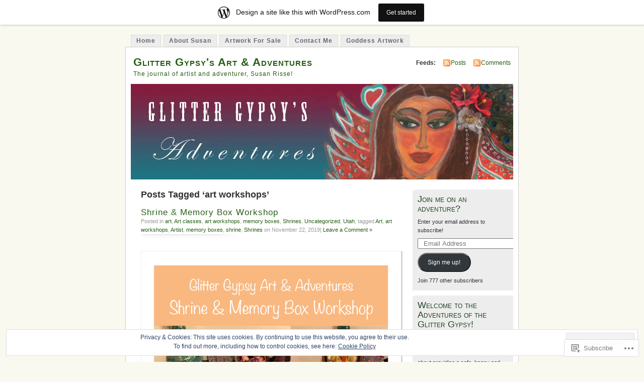

--- FILE ---
content_type: text/html; charset=UTF-8
request_url: https://glittergypsysadventures.wordpress.com/tag/art-workshops/
body_size: 38141
content:
<!DOCTYPE html PUBLIC "-//W3C//DTD XHTML 1.0 Transitional//EN" "http://www.w3.org/TR/xhtml1/DTD/xhtml1-transitional.dtd">
<html xmlns="http://www.w3.org/1999/xhtml" lang="en">
<head profile="http://gmpg.org/xfn/11">
<meta http-equiv="Content-Type" content="text/html; charset=UTF-8" />
<title>art workshops | Glitter Gypsy&#039;s Art &amp; Adventures</title>
<link rel="pingback" href="https://glittergypsysadventures.wordpress.com/xmlrpc.php" />
<meta name='robots' content='max-image-preview:large' />
<link rel='dns-prefetch' href='//s0.wp.com' />
<link rel='dns-prefetch' href='//af.pubmine.com' />
<link rel="alternate" type="application/rss+xml" title="Glitter Gypsy&#039;s Art &amp; Adventures &raquo; Feed" href="https://glittergypsysadventures.wordpress.com/feed/" />
<link rel="alternate" type="application/rss+xml" title="Glitter Gypsy&#039;s Art &amp; Adventures &raquo; Comments Feed" href="https://glittergypsysadventures.wordpress.com/comments/feed/" />
<link rel="alternate" type="application/rss+xml" title="Glitter Gypsy&#039;s Art &amp; Adventures &raquo; art workshops Tag Feed" href="https://glittergypsysadventures.wordpress.com/tag/art-workshops/feed/" />
	<script type="text/javascript">
		/* <![CDATA[ */
		function addLoadEvent(func) {
			var oldonload = window.onload;
			if (typeof window.onload != 'function') {
				window.onload = func;
			} else {
				window.onload = function () {
					oldonload();
					func();
				}
			}
		}
		/* ]]> */
	</script>
	<link crossorigin='anonymous' rel='stylesheet' id='all-css-0-1' href='/_static/??-eJx9kOsKwjAMhV/IGocy8Yf4LF0Xa9b0wpoy9vZ2ygRR9vMk3zm5wJSUiUEwCPiiEhdLIcNEvUXJgKV2oyNUrCcQ9Im1YIYsM+Pe5LyD/wFMrmIDStLGqZf6wTuO9mPwenQoFKzq9AgV/a5szVqnvDXkEsDHvnBdgMKdAgmqbMbIvOp5K25lQB7oa0YqHXhaLq6fWIw3f23ObdOeDpf2ODwBQ3B5LA==&cssminify=yes' type='text/css' media='all' />
<style id='wp-emoji-styles-inline-css'>

	img.wp-smiley, img.emoji {
		display: inline !important;
		border: none !important;
		box-shadow: none !important;
		height: 1em !important;
		width: 1em !important;
		margin: 0 0.07em !important;
		vertical-align: -0.1em !important;
		background: none !important;
		padding: 0 !important;
	}
/*# sourceURL=wp-emoji-styles-inline-css */
</style>
<link crossorigin='anonymous' rel='stylesheet' id='all-css-2-1' href='/wp-content/plugins/gutenberg-core/v22.4.2/build/styles/block-library/style.min.css?m=1769608164i&cssminify=yes' type='text/css' media='all' />
<style id='wp-block-library-inline-css'>
.has-text-align-justify {
	text-align:justify;
}
.has-text-align-justify{text-align:justify;}

/*# sourceURL=wp-block-library-inline-css */
</style><style id='global-styles-inline-css'>
:root{--wp--preset--aspect-ratio--square: 1;--wp--preset--aspect-ratio--4-3: 4/3;--wp--preset--aspect-ratio--3-4: 3/4;--wp--preset--aspect-ratio--3-2: 3/2;--wp--preset--aspect-ratio--2-3: 2/3;--wp--preset--aspect-ratio--16-9: 16/9;--wp--preset--aspect-ratio--9-16: 9/16;--wp--preset--color--black: #000000;--wp--preset--color--cyan-bluish-gray: #abb8c3;--wp--preset--color--white: #ffffff;--wp--preset--color--pale-pink: #f78da7;--wp--preset--color--vivid-red: #cf2e2e;--wp--preset--color--luminous-vivid-orange: #ff6900;--wp--preset--color--luminous-vivid-amber: #fcb900;--wp--preset--color--light-green-cyan: #7bdcb5;--wp--preset--color--vivid-green-cyan: #00d084;--wp--preset--color--pale-cyan-blue: #8ed1fc;--wp--preset--color--vivid-cyan-blue: #0693e3;--wp--preset--color--vivid-purple: #9b51e0;--wp--preset--gradient--vivid-cyan-blue-to-vivid-purple: linear-gradient(135deg,rgb(6,147,227) 0%,rgb(155,81,224) 100%);--wp--preset--gradient--light-green-cyan-to-vivid-green-cyan: linear-gradient(135deg,rgb(122,220,180) 0%,rgb(0,208,130) 100%);--wp--preset--gradient--luminous-vivid-amber-to-luminous-vivid-orange: linear-gradient(135deg,rgb(252,185,0) 0%,rgb(255,105,0) 100%);--wp--preset--gradient--luminous-vivid-orange-to-vivid-red: linear-gradient(135deg,rgb(255,105,0) 0%,rgb(207,46,46) 100%);--wp--preset--gradient--very-light-gray-to-cyan-bluish-gray: linear-gradient(135deg,rgb(238,238,238) 0%,rgb(169,184,195) 100%);--wp--preset--gradient--cool-to-warm-spectrum: linear-gradient(135deg,rgb(74,234,220) 0%,rgb(151,120,209) 20%,rgb(207,42,186) 40%,rgb(238,44,130) 60%,rgb(251,105,98) 80%,rgb(254,248,76) 100%);--wp--preset--gradient--blush-light-purple: linear-gradient(135deg,rgb(255,206,236) 0%,rgb(152,150,240) 100%);--wp--preset--gradient--blush-bordeaux: linear-gradient(135deg,rgb(254,205,165) 0%,rgb(254,45,45) 50%,rgb(107,0,62) 100%);--wp--preset--gradient--luminous-dusk: linear-gradient(135deg,rgb(255,203,112) 0%,rgb(199,81,192) 50%,rgb(65,88,208) 100%);--wp--preset--gradient--pale-ocean: linear-gradient(135deg,rgb(255,245,203) 0%,rgb(182,227,212) 50%,rgb(51,167,181) 100%);--wp--preset--gradient--electric-grass: linear-gradient(135deg,rgb(202,248,128) 0%,rgb(113,206,126) 100%);--wp--preset--gradient--midnight: linear-gradient(135deg,rgb(2,3,129) 0%,rgb(40,116,252) 100%);--wp--preset--font-size--small: 13px;--wp--preset--font-size--medium: 20px;--wp--preset--font-size--large: 36px;--wp--preset--font-size--x-large: 42px;--wp--preset--font-family--albert-sans: 'Albert Sans', sans-serif;--wp--preset--font-family--alegreya: Alegreya, serif;--wp--preset--font-family--arvo: Arvo, serif;--wp--preset--font-family--bodoni-moda: 'Bodoni Moda', serif;--wp--preset--font-family--bricolage-grotesque: 'Bricolage Grotesque', sans-serif;--wp--preset--font-family--cabin: Cabin, sans-serif;--wp--preset--font-family--chivo: Chivo, sans-serif;--wp--preset--font-family--commissioner: Commissioner, sans-serif;--wp--preset--font-family--cormorant: Cormorant, serif;--wp--preset--font-family--courier-prime: 'Courier Prime', monospace;--wp--preset--font-family--crimson-pro: 'Crimson Pro', serif;--wp--preset--font-family--dm-mono: 'DM Mono', monospace;--wp--preset--font-family--dm-sans: 'DM Sans', sans-serif;--wp--preset--font-family--dm-serif-display: 'DM Serif Display', serif;--wp--preset--font-family--domine: Domine, serif;--wp--preset--font-family--eb-garamond: 'EB Garamond', serif;--wp--preset--font-family--epilogue: Epilogue, sans-serif;--wp--preset--font-family--fahkwang: Fahkwang, sans-serif;--wp--preset--font-family--figtree: Figtree, sans-serif;--wp--preset--font-family--fira-sans: 'Fira Sans', sans-serif;--wp--preset--font-family--fjalla-one: 'Fjalla One', sans-serif;--wp--preset--font-family--fraunces: Fraunces, serif;--wp--preset--font-family--gabarito: Gabarito, system-ui;--wp--preset--font-family--ibm-plex-mono: 'IBM Plex Mono', monospace;--wp--preset--font-family--ibm-plex-sans: 'IBM Plex Sans', sans-serif;--wp--preset--font-family--ibarra-real-nova: 'Ibarra Real Nova', serif;--wp--preset--font-family--instrument-serif: 'Instrument Serif', serif;--wp--preset--font-family--inter: Inter, sans-serif;--wp--preset--font-family--josefin-sans: 'Josefin Sans', sans-serif;--wp--preset--font-family--jost: Jost, sans-serif;--wp--preset--font-family--libre-baskerville: 'Libre Baskerville', serif;--wp--preset--font-family--libre-franklin: 'Libre Franklin', sans-serif;--wp--preset--font-family--literata: Literata, serif;--wp--preset--font-family--lora: Lora, serif;--wp--preset--font-family--merriweather: Merriweather, serif;--wp--preset--font-family--montserrat: Montserrat, sans-serif;--wp--preset--font-family--newsreader: Newsreader, serif;--wp--preset--font-family--noto-sans-mono: 'Noto Sans Mono', sans-serif;--wp--preset--font-family--nunito: Nunito, sans-serif;--wp--preset--font-family--open-sans: 'Open Sans', sans-serif;--wp--preset--font-family--overpass: Overpass, sans-serif;--wp--preset--font-family--pt-serif: 'PT Serif', serif;--wp--preset--font-family--petrona: Petrona, serif;--wp--preset--font-family--piazzolla: Piazzolla, serif;--wp--preset--font-family--playfair-display: 'Playfair Display', serif;--wp--preset--font-family--plus-jakarta-sans: 'Plus Jakarta Sans', sans-serif;--wp--preset--font-family--poppins: Poppins, sans-serif;--wp--preset--font-family--raleway: Raleway, sans-serif;--wp--preset--font-family--roboto: Roboto, sans-serif;--wp--preset--font-family--roboto-slab: 'Roboto Slab', serif;--wp--preset--font-family--rubik: Rubik, sans-serif;--wp--preset--font-family--rufina: Rufina, serif;--wp--preset--font-family--sora: Sora, sans-serif;--wp--preset--font-family--source-sans-3: 'Source Sans 3', sans-serif;--wp--preset--font-family--source-serif-4: 'Source Serif 4', serif;--wp--preset--font-family--space-mono: 'Space Mono', monospace;--wp--preset--font-family--syne: Syne, sans-serif;--wp--preset--font-family--texturina: Texturina, serif;--wp--preset--font-family--urbanist: Urbanist, sans-serif;--wp--preset--font-family--work-sans: 'Work Sans', sans-serif;--wp--preset--spacing--20: 0.44rem;--wp--preset--spacing--30: 0.67rem;--wp--preset--spacing--40: 1rem;--wp--preset--spacing--50: 1.5rem;--wp--preset--spacing--60: 2.25rem;--wp--preset--spacing--70: 3.38rem;--wp--preset--spacing--80: 5.06rem;--wp--preset--shadow--natural: 6px 6px 9px rgba(0, 0, 0, 0.2);--wp--preset--shadow--deep: 12px 12px 50px rgba(0, 0, 0, 0.4);--wp--preset--shadow--sharp: 6px 6px 0px rgba(0, 0, 0, 0.2);--wp--preset--shadow--outlined: 6px 6px 0px -3px rgb(255, 255, 255), 6px 6px rgb(0, 0, 0);--wp--preset--shadow--crisp: 6px 6px 0px rgb(0, 0, 0);}:where(body) { margin: 0; }:where(.is-layout-flex){gap: 0.5em;}:where(.is-layout-grid){gap: 0.5em;}body .is-layout-flex{display: flex;}.is-layout-flex{flex-wrap: wrap;align-items: center;}.is-layout-flex > :is(*, div){margin: 0;}body .is-layout-grid{display: grid;}.is-layout-grid > :is(*, div){margin: 0;}body{padding-top: 0px;padding-right: 0px;padding-bottom: 0px;padding-left: 0px;}:root :where(.wp-element-button, .wp-block-button__link){background-color: #32373c;border-width: 0;color: #fff;font-family: inherit;font-size: inherit;font-style: inherit;font-weight: inherit;letter-spacing: inherit;line-height: inherit;padding-top: calc(0.667em + 2px);padding-right: calc(1.333em + 2px);padding-bottom: calc(0.667em + 2px);padding-left: calc(1.333em + 2px);text-decoration: none;text-transform: inherit;}.has-black-color{color: var(--wp--preset--color--black) !important;}.has-cyan-bluish-gray-color{color: var(--wp--preset--color--cyan-bluish-gray) !important;}.has-white-color{color: var(--wp--preset--color--white) !important;}.has-pale-pink-color{color: var(--wp--preset--color--pale-pink) !important;}.has-vivid-red-color{color: var(--wp--preset--color--vivid-red) !important;}.has-luminous-vivid-orange-color{color: var(--wp--preset--color--luminous-vivid-orange) !important;}.has-luminous-vivid-amber-color{color: var(--wp--preset--color--luminous-vivid-amber) !important;}.has-light-green-cyan-color{color: var(--wp--preset--color--light-green-cyan) !important;}.has-vivid-green-cyan-color{color: var(--wp--preset--color--vivid-green-cyan) !important;}.has-pale-cyan-blue-color{color: var(--wp--preset--color--pale-cyan-blue) !important;}.has-vivid-cyan-blue-color{color: var(--wp--preset--color--vivid-cyan-blue) !important;}.has-vivid-purple-color{color: var(--wp--preset--color--vivid-purple) !important;}.has-black-background-color{background-color: var(--wp--preset--color--black) !important;}.has-cyan-bluish-gray-background-color{background-color: var(--wp--preset--color--cyan-bluish-gray) !important;}.has-white-background-color{background-color: var(--wp--preset--color--white) !important;}.has-pale-pink-background-color{background-color: var(--wp--preset--color--pale-pink) !important;}.has-vivid-red-background-color{background-color: var(--wp--preset--color--vivid-red) !important;}.has-luminous-vivid-orange-background-color{background-color: var(--wp--preset--color--luminous-vivid-orange) !important;}.has-luminous-vivid-amber-background-color{background-color: var(--wp--preset--color--luminous-vivid-amber) !important;}.has-light-green-cyan-background-color{background-color: var(--wp--preset--color--light-green-cyan) !important;}.has-vivid-green-cyan-background-color{background-color: var(--wp--preset--color--vivid-green-cyan) !important;}.has-pale-cyan-blue-background-color{background-color: var(--wp--preset--color--pale-cyan-blue) !important;}.has-vivid-cyan-blue-background-color{background-color: var(--wp--preset--color--vivid-cyan-blue) !important;}.has-vivid-purple-background-color{background-color: var(--wp--preset--color--vivid-purple) !important;}.has-black-border-color{border-color: var(--wp--preset--color--black) !important;}.has-cyan-bluish-gray-border-color{border-color: var(--wp--preset--color--cyan-bluish-gray) !important;}.has-white-border-color{border-color: var(--wp--preset--color--white) !important;}.has-pale-pink-border-color{border-color: var(--wp--preset--color--pale-pink) !important;}.has-vivid-red-border-color{border-color: var(--wp--preset--color--vivid-red) !important;}.has-luminous-vivid-orange-border-color{border-color: var(--wp--preset--color--luminous-vivid-orange) !important;}.has-luminous-vivid-amber-border-color{border-color: var(--wp--preset--color--luminous-vivid-amber) !important;}.has-light-green-cyan-border-color{border-color: var(--wp--preset--color--light-green-cyan) !important;}.has-vivid-green-cyan-border-color{border-color: var(--wp--preset--color--vivid-green-cyan) !important;}.has-pale-cyan-blue-border-color{border-color: var(--wp--preset--color--pale-cyan-blue) !important;}.has-vivid-cyan-blue-border-color{border-color: var(--wp--preset--color--vivid-cyan-blue) !important;}.has-vivid-purple-border-color{border-color: var(--wp--preset--color--vivid-purple) !important;}.has-vivid-cyan-blue-to-vivid-purple-gradient-background{background: var(--wp--preset--gradient--vivid-cyan-blue-to-vivid-purple) !important;}.has-light-green-cyan-to-vivid-green-cyan-gradient-background{background: var(--wp--preset--gradient--light-green-cyan-to-vivid-green-cyan) !important;}.has-luminous-vivid-amber-to-luminous-vivid-orange-gradient-background{background: var(--wp--preset--gradient--luminous-vivid-amber-to-luminous-vivid-orange) !important;}.has-luminous-vivid-orange-to-vivid-red-gradient-background{background: var(--wp--preset--gradient--luminous-vivid-orange-to-vivid-red) !important;}.has-very-light-gray-to-cyan-bluish-gray-gradient-background{background: var(--wp--preset--gradient--very-light-gray-to-cyan-bluish-gray) !important;}.has-cool-to-warm-spectrum-gradient-background{background: var(--wp--preset--gradient--cool-to-warm-spectrum) !important;}.has-blush-light-purple-gradient-background{background: var(--wp--preset--gradient--blush-light-purple) !important;}.has-blush-bordeaux-gradient-background{background: var(--wp--preset--gradient--blush-bordeaux) !important;}.has-luminous-dusk-gradient-background{background: var(--wp--preset--gradient--luminous-dusk) !important;}.has-pale-ocean-gradient-background{background: var(--wp--preset--gradient--pale-ocean) !important;}.has-electric-grass-gradient-background{background: var(--wp--preset--gradient--electric-grass) !important;}.has-midnight-gradient-background{background: var(--wp--preset--gradient--midnight) !important;}.has-small-font-size{font-size: var(--wp--preset--font-size--small) !important;}.has-medium-font-size{font-size: var(--wp--preset--font-size--medium) !important;}.has-large-font-size{font-size: var(--wp--preset--font-size--large) !important;}.has-x-large-font-size{font-size: var(--wp--preset--font-size--x-large) !important;}.has-albert-sans-font-family{font-family: var(--wp--preset--font-family--albert-sans) !important;}.has-alegreya-font-family{font-family: var(--wp--preset--font-family--alegreya) !important;}.has-arvo-font-family{font-family: var(--wp--preset--font-family--arvo) !important;}.has-bodoni-moda-font-family{font-family: var(--wp--preset--font-family--bodoni-moda) !important;}.has-bricolage-grotesque-font-family{font-family: var(--wp--preset--font-family--bricolage-grotesque) !important;}.has-cabin-font-family{font-family: var(--wp--preset--font-family--cabin) !important;}.has-chivo-font-family{font-family: var(--wp--preset--font-family--chivo) !important;}.has-commissioner-font-family{font-family: var(--wp--preset--font-family--commissioner) !important;}.has-cormorant-font-family{font-family: var(--wp--preset--font-family--cormorant) !important;}.has-courier-prime-font-family{font-family: var(--wp--preset--font-family--courier-prime) !important;}.has-crimson-pro-font-family{font-family: var(--wp--preset--font-family--crimson-pro) !important;}.has-dm-mono-font-family{font-family: var(--wp--preset--font-family--dm-mono) !important;}.has-dm-sans-font-family{font-family: var(--wp--preset--font-family--dm-sans) !important;}.has-dm-serif-display-font-family{font-family: var(--wp--preset--font-family--dm-serif-display) !important;}.has-domine-font-family{font-family: var(--wp--preset--font-family--domine) !important;}.has-eb-garamond-font-family{font-family: var(--wp--preset--font-family--eb-garamond) !important;}.has-epilogue-font-family{font-family: var(--wp--preset--font-family--epilogue) !important;}.has-fahkwang-font-family{font-family: var(--wp--preset--font-family--fahkwang) !important;}.has-figtree-font-family{font-family: var(--wp--preset--font-family--figtree) !important;}.has-fira-sans-font-family{font-family: var(--wp--preset--font-family--fira-sans) !important;}.has-fjalla-one-font-family{font-family: var(--wp--preset--font-family--fjalla-one) !important;}.has-fraunces-font-family{font-family: var(--wp--preset--font-family--fraunces) !important;}.has-gabarito-font-family{font-family: var(--wp--preset--font-family--gabarito) !important;}.has-ibm-plex-mono-font-family{font-family: var(--wp--preset--font-family--ibm-plex-mono) !important;}.has-ibm-plex-sans-font-family{font-family: var(--wp--preset--font-family--ibm-plex-sans) !important;}.has-ibarra-real-nova-font-family{font-family: var(--wp--preset--font-family--ibarra-real-nova) !important;}.has-instrument-serif-font-family{font-family: var(--wp--preset--font-family--instrument-serif) !important;}.has-inter-font-family{font-family: var(--wp--preset--font-family--inter) !important;}.has-josefin-sans-font-family{font-family: var(--wp--preset--font-family--josefin-sans) !important;}.has-jost-font-family{font-family: var(--wp--preset--font-family--jost) !important;}.has-libre-baskerville-font-family{font-family: var(--wp--preset--font-family--libre-baskerville) !important;}.has-libre-franklin-font-family{font-family: var(--wp--preset--font-family--libre-franklin) !important;}.has-literata-font-family{font-family: var(--wp--preset--font-family--literata) !important;}.has-lora-font-family{font-family: var(--wp--preset--font-family--lora) !important;}.has-merriweather-font-family{font-family: var(--wp--preset--font-family--merriweather) !important;}.has-montserrat-font-family{font-family: var(--wp--preset--font-family--montserrat) !important;}.has-newsreader-font-family{font-family: var(--wp--preset--font-family--newsreader) !important;}.has-noto-sans-mono-font-family{font-family: var(--wp--preset--font-family--noto-sans-mono) !important;}.has-nunito-font-family{font-family: var(--wp--preset--font-family--nunito) !important;}.has-open-sans-font-family{font-family: var(--wp--preset--font-family--open-sans) !important;}.has-overpass-font-family{font-family: var(--wp--preset--font-family--overpass) !important;}.has-pt-serif-font-family{font-family: var(--wp--preset--font-family--pt-serif) !important;}.has-petrona-font-family{font-family: var(--wp--preset--font-family--petrona) !important;}.has-piazzolla-font-family{font-family: var(--wp--preset--font-family--piazzolla) !important;}.has-playfair-display-font-family{font-family: var(--wp--preset--font-family--playfair-display) !important;}.has-plus-jakarta-sans-font-family{font-family: var(--wp--preset--font-family--plus-jakarta-sans) !important;}.has-poppins-font-family{font-family: var(--wp--preset--font-family--poppins) !important;}.has-raleway-font-family{font-family: var(--wp--preset--font-family--raleway) !important;}.has-roboto-font-family{font-family: var(--wp--preset--font-family--roboto) !important;}.has-roboto-slab-font-family{font-family: var(--wp--preset--font-family--roboto-slab) !important;}.has-rubik-font-family{font-family: var(--wp--preset--font-family--rubik) !important;}.has-rufina-font-family{font-family: var(--wp--preset--font-family--rufina) !important;}.has-sora-font-family{font-family: var(--wp--preset--font-family--sora) !important;}.has-source-sans-3-font-family{font-family: var(--wp--preset--font-family--source-sans-3) !important;}.has-source-serif-4-font-family{font-family: var(--wp--preset--font-family--source-serif-4) !important;}.has-space-mono-font-family{font-family: var(--wp--preset--font-family--space-mono) !important;}.has-syne-font-family{font-family: var(--wp--preset--font-family--syne) !important;}.has-texturina-font-family{font-family: var(--wp--preset--font-family--texturina) !important;}.has-urbanist-font-family{font-family: var(--wp--preset--font-family--urbanist) !important;}.has-work-sans-font-family{font-family: var(--wp--preset--font-family--work-sans) !important;}
/*# sourceURL=global-styles-inline-css */
</style>

<style id='classic-theme-styles-inline-css'>
.wp-block-button__link{background-color:#32373c;border-radius:9999px;box-shadow:none;color:#fff;font-size:1.125em;padding:calc(.667em + 2px) calc(1.333em + 2px);text-decoration:none}.wp-block-file__button{background:#32373c;color:#fff}.wp-block-accordion-heading{margin:0}.wp-block-accordion-heading__toggle{background-color:inherit!important;color:inherit!important}.wp-block-accordion-heading__toggle:not(:focus-visible){outline:none}.wp-block-accordion-heading__toggle:focus,.wp-block-accordion-heading__toggle:hover{background-color:inherit!important;border:none;box-shadow:none;color:inherit;padding:var(--wp--preset--spacing--20,1em) 0;text-decoration:none}.wp-block-accordion-heading__toggle:focus-visible{outline:auto;outline-offset:0}
/*# sourceURL=/wp-content/plugins/gutenberg-core/v22.4.2/build/styles/block-library/classic.min.css */
</style>
<link crossorigin='anonymous' rel='stylesheet' id='all-css-4-1' href='/_static/??-eJyFkFtuw0AIRTdUjFxbafpRdS1+kCnN4BkNOI/dBydqk6iS+4MA3QNc8JhhSJPRZJjjHHhSHFIf07BXfK3qbVWDsuRIUOhQtTiy2q8C1M6RqkH1BR8GyQz3WYW8L7mzRSE0ckeRxGVr2JHHQOa4/uRgdFpHsq+Bvs+FVMGj8CxgX75L/3C3Nua5R+HFREp7/NdMIbcdPA3Xw+7lGhQogT+rM07TUwG72HFZ0E/5qN/aevPeNM32+wLZapYX&cssminify=yes' type='text/css' media='all' />
<link crossorigin='anonymous' rel='stylesheet' id='print-css-5-1' href='/wp-content/mu-plugins/global-print/global-print.css?m=1465851035i&cssminify=yes' type='text/css' media='print' />
<style id='jetpack-global-styles-frontend-style-inline-css'>
:root { --font-headings: unset; --font-base: unset; --font-headings-default: -apple-system,BlinkMacSystemFont,"Segoe UI",Roboto,Oxygen-Sans,Ubuntu,Cantarell,"Helvetica Neue",sans-serif; --font-base-default: -apple-system,BlinkMacSystemFont,"Segoe UI",Roboto,Oxygen-Sans,Ubuntu,Cantarell,"Helvetica Neue",sans-serif;}
/*# sourceURL=jetpack-global-styles-frontend-style-inline-css */
</style>
<link crossorigin='anonymous' rel='stylesheet' id='all-css-8-1' href='/_static/??-eJyNjcsKAjEMRX/IGtQZBxfip0hMS9sxTYppGfx7H7gRN+7ugcs5sFRHKi1Ig9Jd5R6zGMyhVaTrh8G6QFHfORhYwlvw6P39PbPENZmt4G/ROQuBKWVkxxrVvuBH1lIoz2waILJekF+HUzlupnG3nQ77YZwfuRJIaQ==&cssminify=yes' type='text/css' media='all' />
<script type="text/javascript" id="wpcom-actionbar-placeholder-js-extra">
/* <![CDATA[ */
var actionbardata = {"siteID":"17928641","postID":"0","siteURL":"https://glittergypsysadventures.wordpress.com","xhrURL":"https://glittergypsysadventures.wordpress.com/wp-admin/admin-ajax.php","nonce":"25beab2906","isLoggedIn":"","statusMessage":"","subsEmailDefault":"instantly","proxyScriptUrl":"https://s0.wp.com/wp-content/js/wpcom-proxy-request.js?m=1513050504i&amp;ver=20211021","i18n":{"followedText":"New posts from this site will now appear in your \u003Ca href=\"https://wordpress.com/reader\"\u003EReader\u003C/a\u003E","foldBar":"Collapse this bar","unfoldBar":"Expand this bar","shortLinkCopied":"Shortlink copied to clipboard."}};
//# sourceURL=wpcom-actionbar-placeholder-js-extra
/* ]]> */
</script>
<script type="text/javascript" id="jetpack-mu-wpcom-settings-js-before">
/* <![CDATA[ */
var JETPACK_MU_WPCOM_SETTINGS = {"assetsUrl":"https://s0.wp.com/wp-content/mu-plugins/jetpack-mu-wpcom-plugin/sun/jetpack_vendor/automattic/jetpack-mu-wpcom/src/build/"};
//# sourceURL=jetpack-mu-wpcom-settings-js-before
/* ]]> */
</script>
<script crossorigin='anonymous' type='text/javascript'  src='/_static/??/wp-content/js/rlt-proxy.js,/wp-content/blog-plugins/wordads-classes/js/cmp/v2/cmp-non-gdpr.js?m=1720530689j'></script>
<script type="text/javascript" id="rlt-proxy-js-after">
/* <![CDATA[ */
	rltInitialize( {"token":null,"iframeOrigins":["https:\/\/widgets.wp.com"]} );
//# sourceURL=rlt-proxy-js-after
/* ]]> */
</script>
<link rel="EditURI" type="application/rsd+xml" title="RSD" href="https://glittergypsysadventures.wordpress.com/xmlrpc.php?rsd" />
<meta name="generator" content="WordPress.com" />

<!-- Jetpack Open Graph Tags -->
<meta property="og:type" content="website" />
<meta property="og:title" content="art workshops &#8211; Glitter Gypsy&#039;s Art &amp; Adventures" />
<meta property="og:url" content="https://glittergypsysadventures.wordpress.com/tag/art-workshops/" />
<meta property="og:site_name" content="Glitter Gypsy&#039;s Art &amp; Adventures" />
<meta property="og:image" content="https://secure.gravatar.com/blavatar/3cd6854f9b9b7fd32c67d786274314a83dd79b911d17bac61d9a78ea4f994a8c?s=200&#038;ts=1769791633" />
<meta property="og:image:width" content="200" />
<meta property="og:image:height" content="200" />
<meta property="og:image:alt" content="" />
<meta property="og:locale" content="en_US" />
<meta property="fb:app_id" content="249643311490" />
<meta name="twitter:creator" content="@glittergypsy" />
<meta name="twitter:site" content="@glittergypsy" />

<!-- End Jetpack Open Graph Tags -->
<link rel="shortcut icon" type="image/x-icon" href="https://secure.gravatar.com/blavatar/3cd6854f9b9b7fd32c67d786274314a83dd79b911d17bac61d9a78ea4f994a8c?s=32" sizes="16x16" />
<link rel="icon" type="image/x-icon" href="https://secure.gravatar.com/blavatar/3cd6854f9b9b7fd32c67d786274314a83dd79b911d17bac61d9a78ea4f994a8c?s=32" sizes="16x16" />
<link rel="apple-touch-icon" href="https://secure.gravatar.com/blavatar/3cd6854f9b9b7fd32c67d786274314a83dd79b911d17bac61d9a78ea4f994a8c?s=114" />
<link rel='openid.server' href='https://glittergypsysadventures.wordpress.com/?openidserver=1' />
<link rel='openid.delegate' href='https://glittergypsysadventures.wordpress.com/' />
<link rel="search" type="application/opensearchdescription+xml" href="https://glittergypsysadventures.wordpress.com/osd.xml" title="Glitter Gypsy&#039;s Art &#38; Adventures" />
<link rel="search" type="application/opensearchdescription+xml" href="https://s1.wp.com/opensearch.xml" title="WordPress.com" />
		<style id="wpcom-hotfix-masterbar-style">
			@media screen and (min-width: 783px) {
				#wpadminbar .quicklinks li#wp-admin-bar-my-account.with-avatar > a img {
					margin-top: 5px;
				}
			}
		</style>
		<meta name="description" content="Posts about art workshops written by glittergypsymama" />
<style type="text/css">
			#header h1 a,
		#header h2 {
			color: #265E15 !important;
		}
				#headerimage {
			background: url('https://glittergypsysadventures.wordpress.com/wp-content/uploads/2010/11/sr-glitter-gypsy-header.jpg') no-repeat;
			height: 200px;
		}
	</style>
<script type="text/javascript">
/* <![CDATA[ */
var wa_client = {}; wa_client.cmd = []; wa_client.config = { 'blog_id': 17928641, 'blog_language': 'en', 'is_wordads': false, 'hosting_type': 0, 'afp_account_id': null, 'afp_host_id': 5038568878849053, 'theme': 'pub/mistylook', '_': { 'title': 'Advertisement', 'privacy_settings': 'Privacy Settings' }, 'formats': [ 'belowpost', 'bottom_sticky', 'sidebar_sticky_right', 'sidebar', 'gutenberg_rectangle', 'gutenberg_leaderboard', 'gutenberg_mobile_leaderboard', 'gutenberg_skyscraper' ] };
/* ]]> */
</script>
		<script type="text/javascript">

			window.doNotSellCallback = function() {

				var linkElements = [
					'a[href="https://wordpress.com/?ref=footer_blog"]',
					'a[href="https://wordpress.com/?ref=footer_website"]',
					'a[href="https://wordpress.com/?ref=vertical_footer"]',
					'a[href^="https://wordpress.com/?ref=footer_segment_"]',
				].join(',');

				var dnsLink = document.createElement( 'a' );
				dnsLink.href = 'https://wordpress.com/advertising-program-optout/';
				dnsLink.classList.add( 'do-not-sell-link' );
				dnsLink.rel = 'nofollow';
				dnsLink.style.marginLeft = '0.5em';
				dnsLink.textContent = 'Do Not Sell or Share My Personal Information';

				var creditLinks = document.querySelectorAll( linkElements );

				if ( 0 === creditLinks.length ) {
					return false;
				}

				Array.prototype.forEach.call( creditLinks, function( el ) {
					el.insertAdjacentElement( 'afterend', dnsLink );
				});

				return true;
			};

		</script>
		<script type="text/javascript">
	window.google_analytics_uacct = "UA-52447-2";
</script>

<script type="text/javascript">
	var _gaq = _gaq || [];
	_gaq.push(['_setAccount', 'UA-52447-2']);
	_gaq.push(['_gat._anonymizeIp']);
	_gaq.push(['_setDomainName', 'wordpress.com']);
	_gaq.push(['_initData']);
	_gaq.push(['_trackPageview']);

	(function() {
		var ga = document.createElement('script'); ga.type = 'text/javascript'; ga.async = true;
		ga.src = ('https:' == document.location.protocol ? 'https://ssl' : 'http://www') + '.google-analytics.com/ga.js';
		(document.getElementsByTagName('head')[0] || document.getElementsByTagName('body')[0]).appendChild(ga);
	})();
</script>
<link crossorigin='anonymous' rel='stylesheet' id='all-css-0-3' href='/_static/??-eJydjtkKwjAQRX/IdogL6oP4KZJOhjLtZCGTUPr3VlzAF1Efz+VyODClBmMoFAr42iSpPQeFgUqyOD4YtAa4cEDoJOKooBMnyi2qruBrgY+uCimgzbEqyevzHH703YMqi1uwU8ycCsfl+0at5/BnaGEh1/RWhPL8iW7+sz+Z/W5zPJitWQ9XT4eB1Q==&cssminify=yes' type='text/css' media='all' />
</head>
<body id="section-index" class="archive tag tag-art-workshops tag-70933 wp-theme-pubmistylook customizer-styles-applied jetpack-reblog-enabled has-marketing-bar has-marketing-bar-theme-mistylook">


<div id="navigation" class="clearfix">
		<div class="menu">
		<ul>
			<li ><a href="https://glittergypsysadventures.wordpress.com/" title="Home">Home</a></li>
			<li class="page_item page-item-2"><a href="https://glittergypsysadventures.wordpress.com/about/">About Susan</a></li>
<li class="page_item page-item-1520"><a href="https://glittergypsysadventures.wordpress.com/artwork-for-sale/">Artwork For Sale</a></li>
<li class="page_item page-item-21"><a href="https://glittergypsysadventures.wordpress.com/contact-me/">Contact Me</a></li>
<li class="page_item page-item-1509"><a href="https://glittergypsysadventures.wordpress.com/goddess-artwork/">Goddess Artwork</a></li>
								</ul>
	</div>
</div><!-- end id:navigation -->

<div id="container">

<div id="header">
<h1><a href="https://glittergypsysadventures.wordpress.com/" title="Glitter Gypsy&#039;s Art &amp; Adventures">Glitter Gypsy&#039;s Art &amp; Adventures</a></h1>
<h2>The journal of artist and adventurer, Susan Risse!</h2>
</div><!-- end id:header -->


	
		<div id="feedarea">
	<dl>
		<dt><strong>Feeds:</strong></dt>

			<dd><a href="https://glittergypsysadventures.wordpress.com/feed/">Posts</a></dd>
	
			<dd><a href="https://glittergypsysadventures.wordpress.com/comments/feed/">Comments</a></dd>
		</dl>
	</div><!-- end id:feedarea -->
	
	<div id="headerimage">
</div><!-- end id:headerimage -->

<div id="content">
<div id="content-main">
	              <h2 class="pagetitle">Posts Tagged &#8216;art workshops&#8217;</h2>
      		
			<div class="post-1813 post type-post status-publish format-image hentry category-art category-art-classes category-art-workshops category-memory-boxes category-shrines category-uncategorized category-utah tag-art-2 tag-art-workshops tag-artist tag-memory-boxes tag-shrine tag-shrines post_format-post-format-image" id="post-1813">
				<div class="posttitle">
					<h2><a href="https://glittergypsysadventures.wordpress.com/2019/11/22/shrine-memory-box-workshop/" rel="bookmark">Shrine &amp; Memory Box&nbsp;Workshop</a></h2>
					<p class="post-info">
					Posted in <a href="https://glittergypsysadventures.wordpress.com/category/art/" rel="category tag">art</a>, <a href="https://glittergypsysadventures.wordpress.com/category/art-classes/" rel="category tag">Art classes</a>, <a href="https://glittergypsysadventures.wordpress.com/category/art-workshops/" rel="category tag">art workshops</a>, <a href="https://glittergypsysadventures.wordpress.com/category/memory-boxes/" rel="category tag">memory boxes</a>, <a href="https://glittergypsysadventures.wordpress.com/category/shrines/" rel="category tag">Shrines</a>, <a href="https://glittergypsysadventures.wordpress.com/category/uncategorized/" rel="category tag">Uncategorized</a>, <a href="https://glittergypsysadventures.wordpress.com/category/utah/" rel="category tag">Utah</a>, tagged <a href="https://glittergypsysadventures.wordpress.com/tag/art-2/" rel="tag">Art</a>, <a href="https://glittergypsysadventures.wordpress.com/tag/art-workshops/" rel="tag">art workshops</a>, <a href="https://glittergypsysadventures.wordpress.com/tag/artist/" rel="tag">Artist</a>, <a href="https://glittergypsysadventures.wordpress.com/tag/memory-boxes/" rel="tag">memory boxes</a>, <a href="https://glittergypsysadventures.wordpress.com/tag/shrine/" rel="tag">shrine</a>, <a href="https://glittergypsysadventures.wordpress.com/tag/shrines/" rel="tag">Shrines</a> on November 22, 2019|
													<a href="https://glittergypsysadventures.wordpress.com/2019/11/22/shrine-memory-box-workshop/#respond">Leave a Comment &#187;</a>											</p>
				</div>

				<div class="entry">
					<p><img data-attachment-id="1814" data-permalink="https://glittergypsysadventures.wordpress.com/2019/11/22/shrine-memory-box-workshop/shrinememorybox_draft/" data-orig-file="https://glittergypsysadventures.wordpress.com/wp-content/uploads/2019/11/shrinememorybox_draft.jpg" data-orig-size="1275,1650" data-comments-opened="1" data-image-meta="{&quot;aperture&quot;:&quot;0&quot;,&quot;credit&quot;:&quot;&quot;,&quot;camera&quot;:&quot;&quot;,&quot;caption&quot;:&quot;&quot;,&quot;created_timestamp&quot;:&quot;0&quot;,&quot;copyright&quot;:&quot;&quot;,&quot;focal_length&quot;:&quot;0&quot;,&quot;iso&quot;:&quot;0&quot;,&quot;shutter_speed&quot;:&quot;0&quot;,&quot;title&quot;:&quot;&quot;,&quot;orientation&quot;:&quot;0&quot;}" data-image-title="Shrine&amp;amp;MemoryBox_Draft" data-image-description="" data-image-caption="" data-medium-file="https://glittergypsysadventures.wordpress.com/wp-content/uploads/2019/11/shrinememorybox_draft.jpg?w=232" data-large-file="https://glittergypsysadventures.wordpress.com/wp-content/uploads/2019/11/shrinememorybox_draft.jpg?w=500" class="alignnone size-full wp-image-1814" src="https://glittergypsysadventures.wordpress.com/wp-content/uploads/2019/11/shrinememorybox_draft.jpg?w=500" alt="Shrine&amp;amp;MemoryBox_Draft"   srcset="https://glittergypsysadventures.wordpress.com/wp-content/uploads/2019/11/shrinememorybox_draft.jpg 1275w, https://glittergypsysadventures.wordpress.com/wp-content/uploads/2019/11/shrinememorybox_draft.jpg?w=116&amp;h=150 116w, https://glittergypsysadventures.wordpress.com/wp-content/uploads/2019/11/shrinememorybox_draft.jpg?w=232&amp;h=300 232w, https://glittergypsysadventures.wordpress.com/wp-content/uploads/2019/11/shrinememorybox_draft.jpg?w=768&amp;h=994 768w, https://glittergypsysadventures.wordpress.com/wp-content/uploads/2019/11/shrinememorybox_draft.jpg?w=791&amp;h=1024 791w" sizes="(max-width: 1275px) 100vw, 1275px" /></p>
<div id="jp-post-flair" class="sharedaddy sd-like-enabled sd-sharing-enabled"><div class="sharedaddy sd-sharing-enabled"><div class="robots-nocontent sd-block sd-social sd-social-icon-text sd-sharing"><h3 class="sd-title">Share this:</h3><div class="sd-content"><ul><li class="share-facebook"><a rel="nofollow noopener noreferrer"
				data-shared="sharing-facebook-1813"
				class="share-facebook sd-button share-icon"
				href="https://glittergypsysadventures.wordpress.com/2019/11/22/shrine-memory-box-workshop/?share=facebook"
				target="_blank"
				aria-labelledby="sharing-facebook-1813"
				>
				<span id="sharing-facebook-1813" hidden>Share on Facebook (Opens in new window)</span>
				<span>Facebook</span>
			</a></li><li class="share-twitter"><a rel="nofollow noopener noreferrer"
				data-shared="sharing-twitter-1813"
				class="share-twitter sd-button share-icon"
				href="https://glittergypsysadventures.wordpress.com/2019/11/22/shrine-memory-box-workshop/?share=twitter"
				target="_blank"
				aria-labelledby="sharing-twitter-1813"
				>
				<span id="sharing-twitter-1813" hidden>Share on X (Opens in new window)</span>
				<span>X</span>
			</a></li><li class="share-linkedin"><a rel="nofollow noopener noreferrer"
				data-shared="sharing-linkedin-1813"
				class="share-linkedin sd-button share-icon"
				href="https://glittergypsysadventures.wordpress.com/2019/11/22/shrine-memory-box-workshop/?share=linkedin"
				target="_blank"
				aria-labelledby="sharing-linkedin-1813"
				>
				<span id="sharing-linkedin-1813" hidden>Share on LinkedIn (Opens in new window)</span>
				<span>LinkedIn</span>
			</a></li><li class="share-email"><a rel="nofollow noopener noreferrer"
				data-shared="sharing-email-1813"
				class="share-email sd-button share-icon"
				href="mailto:?subject=%5BShared%20Post%5D%20Shrine%20%26%20Memory%20Box%20Workshop&#038;body=https%3A%2F%2Fglittergypsysadventures.wordpress.com%2F2019%2F11%2F22%2Fshrine-memory-box-workshop%2F&#038;share=email"
				target="_blank"
				aria-labelledby="sharing-email-1813"
				data-email-share-error-title="Do you have email set up?" data-email-share-error-text="If you&#039;re having problems sharing via email, you might not have email set up for your browser. You may need to create a new email yourself." data-email-share-nonce="038e5b8e9b" data-email-share-track-url="https://glittergypsysadventures.wordpress.com/2019/11/22/shrine-memory-box-workshop/?share=email">
				<span id="sharing-email-1813" hidden>Email a link to a friend (Opens in new window)</span>
				<span>Email</span>
			</a></li><li class="share-reddit"><a rel="nofollow noopener noreferrer"
				data-shared="sharing-reddit-1813"
				class="share-reddit sd-button share-icon"
				href="https://glittergypsysadventures.wordpress.com/2019/11/22/shrine-memory-box-workshop/?share=reddit"
				target="_blank"
				aria-labelledby="sharing-reddit-1813"
				>
				<span id="sharing-reddit-1813" hidden>Share on Reddit (Opens in new window)</span>
				<span>Reddit</span>
			</a></li><li class="share-print"><a rel="nofollow noopener noreferrer"
				data-shared="sharing-print-1813"
				class="share-print sd-button share-icon"
				href="https://glittergypsysadventures.wordpress.com/2019/11/22/shrine-memory-box-workshop/?share=print"
				target="_blank"
				aria-labelledby="sharing-print-1813"
				>
				<span id="sharing-print-1813" hidden>Print (Opens in new window)</span>
				<span>Print</span>
			</a></li><li class="share-pinterest"><a rel="nofollow noopener noreferrer"
				data-shared="sharing-pinterest-1813"
				class="share-pinterest sd-button share-icon"
				href="https://glittergypsysadventures.wordpress.com/2019/11/22/shrine-memory-box-workshop/?share=pinterest"
				target="_blank"
				aria-labelledby="sharing-pinterest-1813"
				>
				<span id="sharing-pinterest-1813" hidden>Share on Pinterest (Opens in new window)</span>
				<span>Pinterest</span>
			</a></li><li class="share-end"></li></ul></div></div></div><div class='sharedaddy sd-block sd-like jetpack-likes-widget-wrapper jetpack-likes-widget-unloaded' id='like-post-wrapper-17928641-1813-697ce091a0361' data-src='//widgets.wp.com/likes/index.html?ver=20260130#blog_id=17928641&amp;post_id=1813&amp;origin=glittergypsysadventures.wordpress.com&amp;obj_id=17928641-1813-697ce091a0361' data-name='like-post-frame-17928641-1813-697ce091a0361' data-title='Like or Reblog'><div class='likes-widget-placeholder post-likes-widget-placeholder' style='height: 55px;'><span class='button'><span>Like</span></span> <span class='loading'>Loading...</span></div><span class='sd-text-color'></span><a class='sd-link-color'></a></div></div>					<p><a href="https://glittergypsysadventures.wordpress.com/2019/11/22/shrine-memory-box-workshop/" rel="bookmark" title="Permanent Link to Shrine &amp; Memory Box&nbsp;Workshop">Read Full Post &raquo;</a></p>
				</div>
							</div>

		
			<div class="post-1781 post type-post status-publish format-standard hentry category-art category-art-classes category-art-workshops category-artist-events category-salt-lake-city category-tasting category-utah tag-art-2 tag-art-classes tag-art-events tag-art-salon tag-art-workshops tag-artist tag-chocolate-tasting tag-inspirational-art-classes tag-inspirational-art-workshops tag-local-artist tag-salt-lake-city tag-utah tag-women-artists" id="post-1781">
				<div class="posttitle">
					<h2><a href="https://glittergypsysadventures.wordpress.com/2019/09/02/forbidden-fruit-painting-chocolate-tasting-workshop/" rel="bookmark">Forbidden Fruit Painting &amp; Chocolate Tasting&nbsp;Workshop</a></h2>
					<p class="post-info">
					Posted in <a href="https://glittergypsysadventures.wordpress.com/category/art/" rel="category tag">art</a>, <a href="https://glittergypsysadventures.wordpress.com/category/art-classes/" rel="category tag">Art classes</a>, <a href="https://glittergypsysadventures.wordpress.com/category/art-workshops/" rel="category tag">art workshops</a>, <a href="https://glittergypsysadventures.wordpress.com/category/artist-events/" rel="category tag">Artist Events</a>, <a href="https://glittergypsysadventures.wordpress.com/category/salt-lake-city/" rel="category tag">Salt Lake City</a>, <a href="https://glittergypsysadventures.wordpress.com/category/tasting/" rel="category tag">Tasting</a>, <a href="https://glittergypsysadventures.wordpress.com/category/utah/" rel="category tag">Utah</a>, tagged <a href="https://glittergypsysadventures.wordpress.com/tag/art-2/" rel="tag">Art</a>, <a href="https://glittergypsysadventures.wordpress.com/tag/art-classes/" rel="tag">Art classes</a>, <a href="https://glittergypsysadventures.wordpress.com/tag/art-events/" rel="tag">Art Events</a>, <a href="https://glittergypsysadventures.wordpress.com/tag/art-salon/" rel="tag">Art Salon</a>, <a href="https://glittergypsysadventures.wordpress.com/tag/art-workshops/" rel="tag">art workshops</a>, <a href="https://glittergypsysadventures.wordpress.com/tag/artist/" rel="tag">Artist</a>, <a href="https://glittergypsysadventures.wordpress.com/tag/chocolate-tasting/" rel="tag">Chocolate Tasting</a>, <a href="https://glittergypsysadventures.wordpress.com/tag/inspirational-art-classes/" rel="tag">Inspirational Art classes</a>, <a href="https://glittergypsysadventures.wordpress.com/tag/inspirational-art-workshops/" rel="tag">Inspirational art workshops</a>, <a href="https://glittergypsysadventures.wordpress.com/tag/local-artist/" rel="tag">local artist</a>, <a href="https://glittergypsysadventures.wordpress.com/tag/salt-lake-city/" rel="tag">Salt Lake City</a>, <a href="https://glittergypsysadventures.wordpress.com/tag/utah/" rel="tag">Utah</a>, <a href="https://glittergypsysadventures.wordpress.com/tag/women-artists/" rel="tag">Women Artists</a> on September 2, 2019|
													<a href="https://glittergypsysadventures.wordpress.com/2019/09/02/forbidden-fruit-painting-chocolate-tasting-workshop/#respond">Leave a Comment &#187;</a>											</p>
				</div>

				<div class="entry">
					<p><img data-attachment-id="1782" data-permalink="https://glittergypsysadventures.wordpress.com/2019/09/02/forbidden-fruit-painting-chocolate-tasting-workshop/fullsizeoutput_7c1d/" data-orig-file="https://glittergypsysadventures.wordpress.com/wp-content/uploads/2019/09/fullsizeoutput_7c1d.jpeg" data-orig-size="926,893" data-comments-opened="1" data-image-meta="{&quot;aperture&quot;:&quot;0&quot;,&quot;credit&quot;:&quot;&quot;,&quot;camera&quot;:&quot;&quot;,&quot;caption&quot;:&quot;&quot;,&quot;created_timestamp&quot;:&quot;0&quot;,&quot;copyright&quot;:&quot;&quot;,&quot;focal_length&quot;:&quot;0&quot;,&quot;iso&quot;:&quot;0&quot;,&quot;shutter_speed&quot;:&quot;0&quot;,&quot;title&quot;:&quot;&quot;,&quot;orientation&quot;:&quot;0&quot;}" data-image-title="fullsizeoutput_7c1d" data-image-description="" data-image-caption="" data-medium-file="https://glittergypsysadventures.wordpress.com/wp-content/uploads/2019/09/fullsizeoutput_7c1d.jpeg?w=300" data-large-file="https://glittergypsysadventures.wordpress.com/wp-content/uploads/2019/09/fullsizeoutput_7c1d.jpeg?w=500" class="size-thumbnail wp-image-1782 alignleft" src="https://glittergypsysadventures.wordpress.com/wp-content/uploads/2019/09/fullsizeoutput_7c1d.jpeg?w=150&#038;h=145" alt="" width="150" height="145" srcset="https://glittergypsysadventures.wordpress.com/wp-content/uploads/2019/09/fullsizeoutput_7c1d.jpeg?w=150 150w, https://glittergypsysadventures.wordpress.com/wp-content/uploads/2019/09/fullsizeoutput_7c1d.jpeg?w=300 300w" sizes="(max-width: 150px) 100vw, 150px" /></p>
<p>Join me &amp; California artist Jeannine Luke as we partner to offer this juicy workshop together! We will investigate the folklore, mythology, &amp; traditions around the &#8220;forbidden fruit.&#8221; Release guilt &amp; shame, and embrace pleasure while we explore &amp; score a variety of delicious chocolates- perhaps you will discover a new favorite.</p>
<div class="_62hs _4-u3">
<div class="_63es">
<div class="_63eu">
<div class="_63ew">We will create a painting of a piece of fruit on an 8&#8243;x10&#8243; stretched canvas. No talent or experience required. $40.00- all inclusive.<br />
To reserve your spot, please Venmo @Susan-Risse-3.</div>
<div></div>
</div>
<div>Details: September 8th, 2:30-6:30p.m.</div>
<div></div>
<div>Location: Impressions Art Studio. 1050 East 3300 S. #102, SLC, UT 84106</div>
<p>&nbsp;</p>
</div>
</div>
<p>&nbsp;</p>
<div id="atatags-370373-697ce091a2cff">
		<script type="text/javascript">
			__ATA = window.__ATA || {};
			__ATA.cmd = window.__ATA.cmd || [];
			__ATA.cmd.push(function() {
				__ATA.initVideoSlot('atatags-370373-697ce091a2cff', {
					sectionId: '370373',
					format: 'inread'
				});
			});
		</script>
	</div><div id="jp-post-flair" class="sharedaddy sd-like-enabled sd-sharing-enabled"><div class="sharedaddy sd-sharing-enabled"><div class="robots-nocontent sd-block sd-social sd-social-icon-text sd-sharing"><h3 class="sd-title">Share this:</h3><div class="sd-content"><ul><li class="share-facebook"><a rel="nofollow noopener noreferrer"
				data-shared="sharing-facebook-1781"
				class="share-facebook sd-button share-icon"
				href="https://glittergypsysadventures.wordpress.com/2019/09/02/forbidden-fruit-painting-chocolate-tasting-workshop/?share=facebook"
				target="_blank"
				aria-labelledby="sharing-facebook-1781"
				>
				<span id="sharing-facebook-1781" hidden>Share on Facebook (Opens in new window)</span>
				<span>Facebook</span>
			</a></li><li class="share-twitter"><a rel="nofollow noopener noreferrer"
				data-shared="sharing-twitter-1781"
				class="share-twitter sd-button share-icon"
				href="https://glittergypsysadventures.wordpress.com/2019/09/02/forbidden-fruit-painting-chocolate-tasting-workshop/?share=twitter"
				target="_blank"
				aria-labelledby="sharing-twitter-1781"
				>
				<span id="sharing-twitter-1781" hidden>Share on X (Opens in new window)</span>
				<span>X</span>
			</a></li><li class="share-linkedin"><a rel="nofollow noopener noreferrer"
				data-shared="sharing-linkedin-1781"
				class="share-linkedin sd-button share-icon"
				href="https://glittergypsysadventures.wordpress.com/2019/09/02/forbidden-fruit-painting-chocolate-tasting-workshop/?share=linkedin"
				target="_blank"
				aria-labelledby="sharing-linkedin-1781"
				>
				<span id="sharing-linkedin-1781" hidden>Share on LinkedIn (Opens in new window)</span>
				<span>LinkedIn</span>
			</a></li><li class="share-email"><a rel="nofollow noopener noreferrer"
				data-shared="sharing-email-1781"
				class="share-email sd-button share-icon"
				href="mailto:?subject=%5BShared%20Post%5D%20Forbidden%20Fruit%20Painting%20%26%20Chocolate%20Tasting%20Workshop&#038;body=https%3A%2F%2Fglittergypsysadventures.wordpress.com%2F2019%2F09%2F02%2Fforbidden-fruit-painting-chocolate-tasting-workshop%2F&#038;share=email"
				target="_blank"
				aria-labelledby="sharing-email-1781"
				data-email-share-error-title="Do you have email set up?" data-email-share-error-text="If you&#039;re having problems sharing via email, you might not have email set up for your browser. You may need to create a new email yourself." data-email-share-nonce="2a61f4d62b" data-email-share-track-url="https://glittergypsysadventures.wordpress.com/2019/09/02/forbidden-fruit-painting-chocolate-tasting-workshop/?share=email">
				<span id="sharing-email-1781" hidden>Email a link to a friend (Opens in new window)</span>
				<span>Email</span>
			</a></li><li class="share-reddit"><a rel="nofollow noopener noreferrer"
				data-shared="sharing-reddit-1781"
				class="share-reddit sd-button share-icon"
				href="https://glittergypsysadventures.wordpress.com/2019/09/02/forbidden-fruit-painting-chocolate-tasting-workshop/?share=reddit"
				target="_blank"
				aria-labelledby="sharing-reddit-1781"
				>
				<span id="sharing-reddit-1781" hidden>Share on Reddit (Opens in new window)</span>
				<span>Reddit</span>
			</a></li><li class="share-print"><a rel="nofollow noopener noreferrer"
				data-shared="sharing-print-1781"
				class="share-print sd-button share-icon"
				href="https://glittergypsysadventures.wordpress.com/2019/09/02/forbidden-fruit-painting-chocolate-tasting-workshop/?share=print"
				target="_blank"
				aria-labelledby="sharing-print-1781"
				>
				<span id="sharing-print-1781" hidden>Print (Opens in new window)</span>
				<span>Print</span>
			</a></li><li class="share-pinterest"><a rel="nofollow noopener noreferrer"
				data-shared="sharing-pinterest-1781"
				class="share-pinterest sd-button share-icon"
				href="https://glittergypsysadventures.wordpress.com/2019/09/02/forbidden-fruit-painting-chocolate-tasting-workshop/?share=pinterest"
				target="_blank"
				aria-labelledby="sharing-pinterest-1781"
				>
				<span id="sharing-pinterest-1781" hidden>Share on Pinterest (Opens in new window)</span>
				<span>Pinterest</span>
			</a></li><li class="share-end"></li></ul></div></div></div><div class='sharedaddy sd-block sd-like jetpack-likes-widget-wrapper jetpack-likes-widget-unloaded' id='like-post-wrapper-17928641-1781-697ce091a349d' data-src='//widgets.wp.com/likes/index.html?ver=20260130#blog_id=17928641&amp;post_id=1781&amp;origin=glittergypsysadventures.wordpress.com&amp;obj_id=17928641-1781-697ce091a349d' data-name='like-post-frame-17928641-1781-697ce091a349d' data-title='Like or Reblog'><div class='likes-widget-placeholder post-likes-widget-placeholder' style='height: 55px;'><span class='button'><span>Like</span></span> <span class='loading'>Loading...</span></div><span class='sd-text-color'></span><a class='sd-link-color'></a></div></div>					<p><a href="https://glittergypsysadventures.wordpress.com/2019/09/02/forbidden-fruit-painting-chocolate-tasting-workshop/" rel="bookmark" title="Permanent Link to Forbidden Fruit Painting &amp; Chocolate Tasting&nbsp;Workshop">Read Full Post &raquo;</a></p>
				</div>
							</div>

		
			<div class="post-1768 post type-post status-publish format-standard hentry category-art category-art-classes category-art-workshops category-salt-lake-city category-utah tag-affordable-art-classes tag-art-2 tag-art-with-a-heart tag-art-workshops tag-artist tag-creativity tag-feminine-divine tag-hand-made tag-inspirational-art-classes tag-inspirational-art-workshops tag-transformational-art tag-women-artists tag-womens-circles tag-womens-creative-spiritual-workshops" id="post-1768">
				<div class="posttitle">
					<h2><a href="https://glittergypsysadventures.wordpress.com/2019/08/26/flash-sale-mining-your-golden-treasures-within/" rel="bookmark">FLASH SALE!! ~ &#8220;Mining Your Golden Treasures&nbsp;Within&#8221;</a></h2>
					<p class="post-info">
					Posted in <a href="https://glittergypsysadventures.wordpress.com/category/art/" rel="category tag">art</a>, <a href="https://glittergypsysadventures.wordpress.com/category/art-classes/" rel="category tag">Art classes</a>, <a href="https://glittergypsysadventures.wordpress.com/category/art-workshops/" rel="category tag">art workshops</a>, <a href="https://glittergypsysadventures.wordpress.com/category/salt-lake-city/" rel="category tag">Salt Lake City</a>, <a href="https://glittergypsysadventures.wordpress.com/category/utah/" rel="category tag">Utah</a>, tagged <a href="https://glittergypsysadventures.wordpress.com/tag/affordable-art-classes/" rel="tag">Affordable Art classes</a>, <a href="https://glittergypsysadventures.wordpress.com/tag/art-2/" rel="tag">Art</a>, <a href="https://glittergypsysadventures.wordpress.com/tag/art-with-a-heart/" rel="tag">art with a heart</a>, <a href="https://glittergypsysadventures.wordpress.com/tag/art-workshops/" rel="tag">art workshops</a>, <a href="https://glittergypsysadventures.wordpress.com/tag/artist/" rel="tag">Artist</a>, <a href="https://glittergypsysadventures.wordpress.com/tag/creativity/" rel="tag">creativity</a>, <a href="https://glittergypsysadventures.wordpress.com/tag/feminine-divine/" rel="tag">Feminine Divine</a>, <a href="https://glittergypsysadventures.wordpress.com/tag/hand-made/" rel="tag">hand-made</a>, <a href="https://glittergypsysadventures.wordpress.com/tag/inspirational-art-classes/" rel="tag">Inspirational Art classes</a>, <a href="https://glittergypsysadventures.wordpress.com/tag/inspirational-art-workshops/" rel="tag">Inspirational art workshops</a>, <a href="https://glittergypsysadventures.wordpress.com/tag/transformational-art/" rel="tag">transformational art</a>, <a href="https://glittergypsysadventures.wordpress.com/tag/women-artists/" rel="tag">Women Artists</a>, <a href="https://glittergypsysadventures.wordpress.com/tag/womens-circles/" rel="tag">Women's Circles</a>, <a href="https://glittergypsysadventures.wordpress.com/tag/womens-creative-spiritual-workshops/" rel="tag">Women's Creative Spiritual Workshops</a> on August 26, 2019|
													<a href="https://glittergypsysadventures.wordpress.com/2019/08/26/flash-sale-mining-your-golden-treasures-within/#respond">Leave a Comment &#187;</a>											</p>
				</div>

				<div class="entry">
					<p><img data-attachment-id="1763" data-permalink="https://glittergypsysadventures.wordpress.com/2019/08/18/new-painting-series-mining-your-golden-treasures-within/68749358_2584383931604887_1632325852970614784_n/" data-orig-file="https://glittergypsysadventures.wordpress.com/wp-content/uploads/2019/08/68749358_2584383931604887_1632325852970614784_n.jpg" data-orig-size="727,960" data-comments-opened="1" data-image-meta="{&quot;aperture&quot;:&quot;0&quot;,&quot;credit&quot;:&quot;&quot;,&quot;camera&quot;:&quot;&quot;,&quot;caption&quot;:&quot;&quot;,&quot;created_timestamp&quot;:&quot;0&quot;,&quot;copyright&quot;:&quot;&quot;,&quot;focal_length&quot;:&quot;0&quot;,&quot;iso&quot;:&quot;0&quot;,&quot;shutter_speed&quot;:&quot;0&quot;,&quot;title&quot;:&quot;&quot;,&quot;orientation&quot;:&quot;0&quot;}" data-image-title="68749358_2584383931604887_1632325852970614784_n" data-image-description="" data-image-caption="" data-medium-file="https://glittergypsysadventures.wordpress.com/wp-content/uploads/2019/08/68749358_2584383931604887_1632325852970614784_n.jpg?w=227" data-large-file="https://glittergypsysadventures.wordpress.com/wp-content/uploads/2019/08/68749358_2584383931604887_1632325852970614784_n.jpg?w=500" class="alignnone size-full wp-image-1763" src="https://glittergypsysadventures.wordpress.com/wp-content/uploads/2019/08/68749358_2584383931604887_1632325852970614784_n.jpg?w=500" alt="68749358_2584383931604887_1632325852970614784_n"   srcset="https://glittergypsysadventures.wordpress.com/wp-content/uploads/2019/08/68749358_2584383931604887_1632325852970614784_n.jpg 727w, https://glittergypsysadventures.wordpress.com/wp-content/uploads/2019/08/68749358_2584383931604887_1632325852970614784_n.jpg?w=114&amp;h=150 114w, https://glittergypsysadventures.wordpress.com/wp-content/uploads/2019/08/68749358_2584383931604887_1632325852970614784_n.jpg?w=227&amp;h=300 227w" sizes="(max-width: 727px) 100vw, 727px" /></p>
<p>FLASH SALE!! ~ 2 for 1 ~ Sign up by tomorrow, August 27th &amp; bring a friend for FREE!! or&#8211; just split the cost and pay just $50 each for the 4 week series! Finally- a reward for procrastinating 😉</p>
<p>Please join me for my 4 week painting series ~ &#8220;Mining Your Golden Treasures Within&#8221;, on Tuesdays, 6-9pm, beginning 8/27 ~ at <a href="http://impressionsbycynthia.com">Impressions Art Studio</a>!</p>
<p>During our weekly classes, we’ll be using a variety of mediums and techniques, including acrylic paint, gold mica, gold glitter and more. It’s time to allow your golden essence to shine through! I’ll be guiding you step by step throughout the entire process, so all levels are welcome &#8211; beginner to advanced.</p>
<p>Using short meditations &amp; guided visualizations, we’ll delve into our subconscious realm &amp; discover what wants to be revealed, on your canvas, and in your life. Your painting will serve as a portal to, or mirror of your inner terrain as we create, using this fun &amp; dynamic method of art making.</p>
<p>Get ready to have fun &amp; dive deep! All materials and instructions are included in your $100.00 registration fee. To reserve your spot, please <a href="https://venmo.com">Venmo</a> payment to @Susan-Risse-3. Feel free to post or PM any questions you may have.</p>
<div id="jp-post-flair" class="sharedaddy sd-like-enabled sd-sharing-enabled"><div class="sharedaddy sd-sharing-enabled"><div class="robots-nocontent sd-block sd-social sd-social-icon-text sd-sharing"><h3 class="sd-title">Share this:</h3><div class="sd-content"><ul><li class="share-facebook"><a rel="nofollow noopener noreferrer"
				data-shared="sharing-facebook-1768"
				class="share-facebook sd-button share-icon"
				href="https://glittergypsysadventures.wordpress.com/2019/08/26/flash-sale-mining-your-golden-treasures-within/?share=facebook"
				target="_blank"
				aria-labelledby="sharing-facebook-1768"
				>
				<span id="sharing-facebook-1768" hidden>Share on Facebook (Opens in new window)</span>
				<span>Facebook</span>
			</a></li><li class="share-twitter"><a rel="nofollow noopener noreferrer"
				data-shared="sharing-twitter-1768"
				class="share-twitter sd-button share-icon"
				href="https://glittergypsysadventures.wordpress.com/2019/08/26/flash-sale-mining-your-golden-treasures-within/?share=twitter"
				target="_blank"
				aria-labelledby="sharing-twitter-1768"
				>
				<span id="sharing-twitter-1768" hidden>Share on X (Opens in new window)</span>
				<span>X</span>
			</a></li><li class="share-linkedin"><a rel="nofollow noopener noreferrer"
				data-shared="sharing-linkedin-1768"
				class="share-linkedin sd-button share-icon"
				href="https://glittergypsysadventures.wordpress.com/2019/08/26/flash-sale-mining-your-golden-treasures-within/?share=linkedin"
				target="_blank"
				aria-labelledby="sharing-linkedin-1768"
				>
				<span id="sharing-linkedin-1768" hidden>Share on LinkedIn (Opens in new window)</span>
				<span>LinkedIn</span>
			</a></li><li class="share-email"><a rel="nofollow noopener noreferrer"
				data-shared="sharing-email-1768"
				class="share-email sd-button share-icon"
				href="mailto:?subject=%5BShared%20Post%5D%20FLASH%20SALE%21%21%20~%20%22Mining%20Your%20Golden%20Treasures%20Within%22&#038;body=https%3A%2F%2Fglittergypsysadventures.wordpress.com%2F2019%2F08%2F26%2Fflash-sale-mining-your-golden-treasures-within%2F&#038;share=email"
				target="_blank"
				aria-labelledby="sharing-email-1768"
				data-email-share-error-title="Do you have email set up?" data-email-share-error-text="If you&#039;re having problems sharing via email, you might not have email set up for your browser. You may need to create a new email yourself." data-email-share-nonce="4ecf6bd26a" data-email-share-track-url="https://glittergypsysadventures.wordpress.com/2019/08/26/flash-sale-mining-your-golden-treasures-within/?share=email">
				<span id="sharing-email-1768" hidden>Email a link to a friend (Opens in new window)</span>
				<span>Email</span>
			</a></li><li class="share-reddit"><a rel="nofollow noopener noreferrer"
				data-shared="sharing-reddit-1768"
				class="share-reddit sd-button share-icon"
				href="https://glittergypsysadventures.wordpress.com/2019/08/26/flash-sale-mining-your-golden-treasures-within/?share=reddit"
				target="_blank"
				aria-labelledby="sharing-reddit-1768"
				>
				<span id="sharing-reddit-1768" hidden>Share on Reddit (Opens in new window)</span>
				<span>Reddit</span>
			</a></li><li class="share-print"><a rel="nofollow noopener noreferrer"
				data-shared="sharing-print-1768"
				class="share-print sd-button share-icon"
				href="https://glittergypsysadventures.wordpress.com/2019/08/26/flash-sale-mining-your-golden-treasures-within/?share=print"
				target="_blank"
				aria-labelledby="sharing-print-1768"
				>
				<span id="sharing-print-1768" hidden>Print (Opens in new window)</span>
				<span>Print</span>
			</a></li><li class="share-pinterest"><a rel="nofollow noopener noreferrer"
				data-shared="sharing-pinterest-1768"
				class="share-pinterest sd-button share-icon"
				href="https://glittergypsysadventures.wordpress.com/2019/08/26/flash-sale-mining-your-golden-treasures-within/?share=pinterest"
				target="_blank"
				aria-labelledby="sharing-pinterest-1768"
				>
				<span id="sharing-pinterest-1768" hidden>Share on Pinterest (Opens in new window)</span>
				<span>Pinterest</span>
			</a></li><li class="share-end"></li></ul></div></div></div><div class='sharedaddy sd-block sd-like jetpack-likes-widget-wrapper jetpack-likes-widget-unloaded' id='like-post-wrapper-17928641-1768-697ce091a55ac' data-src='//widgets.wp.com/likes/index.html?ver=20260130#blog_id=17928641&amp;post_id=1768&amp;origin=glittergypsysadventures.wordpress.com&amp;obj_id=17928641-1768-697ce091a55ac' data-name='like-post-frame-17928641-1768-697ce091a55ac' data-title='Like or Reblog'><div class='likes-widget-placeholder post-likes-widget-placeholder' style='height: 55px;'><span class='button'><span>Like</span></span> <span class='loading'>Loading...</span></div><span class='sd-text-color'></span><a class='sd-link-color'></a></div></div>					<p><a href="https://glittergypsysadventures.wordpress.com/2019/08/26/flash-sale-mining-your-golden-treasures-within/" rel="bookmark" title="Permanent Link to FLASH SALE!! ~ &#8220;Mining Your Golden Treasures&nbsp;Within&#8221;">Read Full Post &raquo;</a></p>
				</div>
							</div>

		
			<div class="post-1761 post type-post status-publish format-standard hentry category-art category-art-classes category-art-workshops category-salt-lake-city category-utah tag-affordable-art-classes tag-art-2 tag-art-with-a-heart tag-art-workshops tag-artist tag-creativity tag-feminine-divine tag-hand-made tag-inspirational-art-classes tag-inspirational-art-workshops tag-transformational-art tag-women-artists tag-womens-circles tag-womens-creative-spiritual-workshops" id="post-1761">
				<div class="posttitle">
					<h2><a href="https://glittergypsysadventures.wordpress.com/2019/08/18/new-painting-series-mining-your-golden-treasures-within/" rel="bookmark">New Painting Series ~ &#8220;Mining Your Golden Treasures&nbsp;Within&#8221;</a></h2>
					<p class="post-info">
					Posted in <a href="https://glittergypsysadventures.wordpress.com/category/art/" rel="category tag">art</a>, <a href="https://glittergypsysadventures.wordpress.com/category/art-classes/" rel="category tag">Art classes</a>, <a href="https://glittergypsysadventures.wordpress.com/category/art-workshops/" rel="category tag">art workshops</a>, <a href="https://glittergypsysadventures.wordpress.com/category/salt-lake-city/" rel="category tag">Salt Lake City</a>, <a href="https://glittergypsysadventures.wordpress.com/category/utah/" rel="category tag">Utah</a>, tagged <a href="https://glittergypsysadventures.wordpress.com/tag/affordable-art-classes/" rel="tag">Affordable Art classes</a>, <a href="https://glittergypsysadventures.wordpress.com/tag/art-2/" rel="tag">Art</a>, <a href="https://glittergypsysadventures.wordpress.com/tag/art-with-a-heart/" rel="tag">art with a heart</a>, <a href="https://glittergypsysadventures.wordpress.com/tag/art-workshops/" rel="tag">art workshops</a>, <a href="https://glittergypsysadventures.wordpress.com/tag/artist/" rel="tag">Artist</a>, <a href="https://glittergypsysadventures.wordpress.com/tag/creativity/" rel="tag">creativity</a>, <a href="https://glittergypsysadventures.wordpress.com/tag/feminine-divine/" rel="tag">Feminine Divine</a>, <a href="https://glittergypsysadventures.wordpress.com/tag/hand-made/" rel="tag">hand-made</a>, <a href="https://glittergypsysadventures.wordpress.com/tag/inspirational-art-classes/" rel="tag">Inspirational Art classes</a>, <a href="https://glittergypsysadventures.wordpress.com/tag/inspirational-art-workshops/" rel="tag">Inspirational art workshops</a>, <a href="https://glittergypsysadventures.wordpress.com/tag/transformational-art/" rel="tag">transformational art</a>, <a href="https://glittergypsysadventures.wordpress.com/tag/women-artists/" rel="tag">Women Artists</a>, <a href="https://glittergypsysadventures.wordpress.com/tag/womens-circles/" rel="tag">Women's Circles</a>, <a href="https://glittergypsysadventures.wordpress.com/tag/womens-creative-spiritual-workshops/" rel="tag">Women's Creative Spiritual Workshops</a> on August 18, 2019|
													<a href="https://glittergypsysadventures.wordpress.com/2019/08/18/new-painting-series-mining-your-golden-treasures-within/#respond">Leave a Comment &#187;</a>											</p>
				</div>

				<div class="entry">
					<p><img data-attachment-id="1763" data-permalink="https://glittergypsysadventures.wordpress.com/2019/08/18/new-painting-series-mining-your-golden-treasures-within/68749358_2584383931604887_1632325852970614784_n/" data-orig-file="https://glittergypsysadventures.wordpress.com/wp-content/uploads/2019/08/68749358_2584383931604887_1632325852970614784_n.jpg" data-orig-size="727,960" data-comments-opened="1" data-image-meta="{&quot;aperture&quot;:&quot;0&quot;,&quot;credit&quot;:&quot;&quot;,&quot;camera&quot;:&quot;&quot;,&quot;caption&quot;:&quot;&quot;,&quot;created_timestamp&quot;:&quot;0&quot;,&quot;copyright&quot;:&quot;&quot;,&quot;focal_length&quot;:&quot;0&quot;,&quot;iso&quot;:&quot;0&quot;,&quot;shutter_speed&quot;:&quot;0&quot;,&quot;title&quot;:&quot;&quot;,&quot;orientation&quot;:&quot;0&quot;}" data-image-title="68749358_2584383931604887_1632325852970614784_n" data-image-description="" data-image-caption="" data-medium-file="https://glittergypsysadventures.wordpress.com/wp-content/uploads/2019/08/68749358_2584383931604887_1632325852970614784_n.jpg?w=227" data-large-file="https://glittergypsysadventures.wordpress.com/wp-content/uploads/2019/08/68749358_2584383931604887_1632325852970614784_n.jpg?w=500" loading="lazy" class="alignnone size-full wp-image-1763" src="https://glittergypsysadventures.wordpress.com/wp-content/uploads/2019/08/68749358_2584383931604887_1632325852970614784_n.jpg?w=500" alt="68749358_2584383931604887_1632325852970614784_n"   srcset="https://glittergypsysadventures.wordpress.com/wp-content/uploads/2019/08/68749358_2584383931604887_1632325852970614784_n.jpg 727w, https://glittergypsysadventures.wordpress.com/wp-content/uploads/2019/08/68749358_2584383931604887_1632325852970614784_n.jpg?w=114&amp;h=150 114w, https://glittergypsysadventures.wordpress.com/wp-content/uploads/2019/08/68749358_2584383931604887_1632325852970614784_n.jpg?w=227&amp;h=300 227w" sizes="(max-width: 727px) 100vw, 727px" /></p>
<p>Please join me for my next 4 week painting series ~ &#8220;Mining Your Golden Treasures Within&#8221;, on Tuesdays, 6-9pm, beginning 8/27 ~ at <a href="http://impressionsbycynthia.com">Impressions Art Studio</a>!</p>
<p>During our weekly classes, we’ll be using a variety of mediums and techniques, including acrylic paint, gold mica, gold glitter and more. It’s time to allow your golden essence to shine through! I’ll be guiding you step by step throughout the entire process, so all levels are welcome &#8211; beginner to advanced.</p>
<p>Using short meditations &amp; guided visualizations, we’ll delve into our subconscious realm &amp; discover what wants to be revealed, on your canvas, and in your life. Your painting will serve as a portal to, or mirror of your inner terrain as we create, using this fun &amp; dynamic method of art making.</p>
<p>Get ready to have fun &amp; dive deep! All materials and instructions are included in your $100.00 registration fee. To reserve your spot, please <a href="https://venmo.com">Venmo</a> payment to @Susan-Risse-3. Feel free to post or PM any questions you may have.</p>
<div id="jp-post-flair" class="sharedaddy sd-like-enabled sd-sharing-enabled"><div class="sharedaddy sd-sharing-enabled"><div class="robots-nocontent sd-block sd-social sd-social-icon-text sd-sharing"><h3 class="sd-title">Share this:</h3><div class="sd-content"><ul><li class="share-facebook"><a rel="nofollow noopener noreferrer"
				data-shared="sharing-facebook-1761"
				class="share-facebook sd-button share-icon"
				href="https://glittergypsysadventures.wordpress.com/2019/08/18/new-painting-series-mining-your-golden-treasures-within/?share=facebook"
				target="_blank"
				aria-labelledby="sharing-facebook-1761"
				>
				<span id="sharing-facebook-1761" hidden>Share on Facebook (Opens in new window)</span>
				<span>Facebook</span>
			</a></li><li class="share-twitter"><a rel="nofollow noopener noreferrer"
				data-shared="sharing-twitter-1761"
				class="share-twitter sd-button share-icon"
				href="https://glittergypsysadventures.wordpress.com/2019/08/18/new-painting-series-mining-your-golden-treasures-within/?share=twitter"
				target="_blank"
				aria-labelledby="sharing-twitter-1761"
				>
				<span id="sharing-twitter-1761" hidden>Share on X (Opens in new window)</span>
				<span>X</span>
			</a></li><li class="share-linkedin"><a rel="nofollow noopener noreferrer"
				data-shared="sharing-linkedin-1761"
				class="share-linkedin sd-button share-icon"
				href="https://glittergypsysadventures.wordpress.com/2019/08/18/new-painting-series-mining-your-golden-treasures-within/?share=linkedin"
				target="_blank"
				aria-labelledby="sharing-linkedin-1761"
				>
				<span id="sharing-linkedin-1761" hidden>Share on LinkedIn (Opens in new window)</span>
				<span>LinkedIn</span>
			</a></li><li class="share-email"><a rel="nofollow noopener noreferrer"
				data-shared="sharing-email-1761"
				class="share-email sd-button share-icon"
				href="mailto:?subject=%5BShared%20Post%5D%20New%20Painting%20Series%20~%20%22Mining%20Your%20Golden%20Treasures%20Within%22&#038;body=https%3A%2F%2Fglittergypsysadventures.wordpress.com%2F2019%2F08%2F18%2Fnew-painting-series-mining-your-golden-treasures-within%2F&#038;share=email"
				target="_blank"
				aria-labelledby="sharing-email-1761"
				data-email-share-error-title="Do you have email set up?" data-email-share-error-text="If you&#039;re having problems sharing via email, you might not have email set up for your browser. You may need to create a new email yourself." data-email-share-nonce="48db3b759e" data-email-share-track-url="https://glittergypsysadventures.wordpress.com/2019/08/18/new-painting-series-mining-your-golden-treasures-within/?share=email">
				<span id="sharing-email-1761" hidden>Email a link to a friend (Opens in new window)</span>
				<span>Email</span>
			</a></li><li class="share-reddit"><a rel="nofollow noopener noreferrer"
				data-shared="sharing-reddit-1761"
				class="share-reddit sd-button share-icon"
				href="https://glittergypsysadventures.wordpress.com/2019/08/18/new-painting-series-mining-your-golden-treasures-within/?share=reddit"
				target="_blank"
				aria-labelledby="sharing-reddit-1761"
				>
				<span id="sharing-reddit-1761" hidden>Share on Reddit (Opens in new window)</span>
				<span>Reddit</span>
			</a></li><li class="share-print"><a rel="nofollow noopener noreferrer"
				data-shared="sharing-print-1761"
				class="share-print sd-button share-icon"
				href="https://glittergypsysadventures.wordpress.com/2019/08/18/new-painting-series-mining-your-golden-treasures-within/?share=print"
				target="_blank"
				aria-labelledby="sharing-print-1761"
				>
				<span id="sharing-print-1761" hidden>Print (Opens in new window)</span>
				<span>Print</span>
			</a></li><li class="share-pinterest"><a rel="nofollow noopener noreferrer"
				data-shared="sharing-pinterest-1761"
				class="share-pinterest sd-button share-icon"
				href="https://glittergypsysadventures.wordpress.com/2019/08/18/new-painting-series-mining-your-golden-treasures-within/?share=pinterest"
				target="_blank"
				aria-labelledby="sharing-pinterest-1761"
				>
				<span id="sharing-pinterest-1761" hidden>Share on Pinterest (Opens in new window)</span>
				<span>Pinterest</span>
			</a></li><li class="share-end"></li></ul></div></div></div><div class='sharedaddy sd-block sd-like jetpack-likes-widget-wrapper jetpack-likes-widget-unloaded' id='like-post-wrapper-17928641-1761-697ce091a6ab9' data-src='//widgets.wp.com/likes/index.html?ver=20260130#blog_id=17928641&amp;post_id=1761&amp;origin=glittergypsysadventures.wordpress.com&amp;obj_id=17928641-1761-697ce091a6ab9' data-name='like-post-frame-17928641-1761-697ce091a6ab9' data-title='Like or Reblog'><div class='likes-widget-placeholder post-likes-widget-placeholder' style='height: 55px;'><span class='button'><span>Like</span></span> <span class='loading'>Loading...</span></div><span class='sd-text-color'></span><a class='sd-link-color'></a></div></div>					<p><a href="https://glittergypsysadventures.wordpress.com/2019/08/18/new-painting-series-mining-your-golden-treasures-within/" rel="bookmark" title="Permanent Link to New Painting Series ~ &#8220;Mining Your Golden Treasures&nbsp;Within&#8221;">Read Full Post &raquo;</a></p>
				</div>
							</div>

		
			<div class="post-1758 post type-post status-publish format-image hentry category-art category-art-classes category-art-workshops category-salt-lake-city category-utah tag-art-as-healing tag-art-classes tag-art-series tag-art-workshops tag-painting-classes tag-salt-lake-city tag-spiritual-art-workshops tag-transformational-art-workshops tag-utah post_format-post-format-image" id="post-1758">
				<div class="posttitle">
					<h2><a href="https://glittergypsysadventures.wordpress.com/2019/07/25/journey-to-your-soul-series-two/" rel="bookmark">Journey To Your Soul &#8211; Series&nbsp;Two!</a></h2>
					<p class="post-info">
					Posted in <a href="https://glittergypsysadventures.wordpress.com/category/art/" rel="category tag">art</a>, <a href="https://glittergypsysadventures.wordpress.com/category/art-classes/" rel="category tag">Art classes</a>, <a href="https://glittergypsysadventures.wordpress.com/category/art-workshops/" rel="category tag">art workshops</a>, <a href="https://glittergypsysadventures.wordpress.com/category/salt-lake-city/" rel="category tag">Salt Lake City</a>, <a href="https://glittergypsysadventures.wordpress.com/category/utah/" rel="category tag">Utah</a>, tagged <a href="https://glittergypsysadventures.wordpress.com/tag/art-as-healing/" rel="tag">Art as healing</a>, <a href="https://glittergypsysadventures.wordpress.com/tag/art-classes/" rel="tag">Art classes</a>, <a href="https://glittergypsysadventures.wordpress.com/tag/art-series/" rel="tag">art series</a>, <a href="https://glittergypsysadventures.wordpress.com/tag/art-workshops/" rel="tag">art workshops</a>, <a href="https://glittergypsysadventures.wordpress.com/tag/painting-classes/" rel="tag">Painting classes</a>, <a href="https://glittergypsysadventures.wordpress.com/tag/salt-lake-city/" rel="tag">Salt Lake City</a>, <a href="https://glittergypsysadventures.wordpress.com/tag/spiritual-art-workshops/" rel="tag">spiritual art workshops</a>, <a href="https://glittergypsysadventures.wordpress.com/tag/transformational-art-workshops/" rel="tag">Transformational Art Workshops</a>, <a href="https://glittergypsysadventures.wordpress.com/tag/utah/" rel="tag">Utah</a> on July 25, 2019|
													<a href="https://glittergypsysadventures.wordpress.com/2019/07/25/journey-to-your-soul-series-two/#respond">Leave a Comment &#187;</a>											</p>
				</div>

				<div class="entry">
					<p><img data-attachment-id="1757" data-permalink="https://glittergypsysadventures.wordpress.com/journey-to-your-soul-2/" data-orig-file="https://glittergypsysadventures.wordpress.com/wp-content/uploads/2019/07/journey-to-your-soul.png" data-orig-size="1275,1650" data-comments-opened="1" data-image-meta="{&quot;aperture&quot;:&quot;0&quot;,&quot;credit&quot;:&quot;&quot;,&quot;camera&quot;:&quot;&quot;,&quot;caption&quot;:&quot;&quot;,&quot;created_timestamp&quot;:&quot;0&quot;,&quot;copyright&quot;:&quot;&quot;,&quot;focal_length&quot;:&quot;0&quot;,&quot;iso&quot;:&quot;0&quot;,&quot;shutter_speed&quot;:&quot;0&quot;,&quot;title&quot;:&quot;&quot;,&quot;orientation&quot;:&quot;0&quot;}" data-image-title="Journey To Your Soul" data-image-description="" data-image-caption="" data-medium-file="https://glittergypsysadventures.wordpress.com/wp-content/uploads/2019/07/journey-to-your-soul.png?w=232" data-large-file="https://glittergypsysadventures.wordpress.com/wp-content/uploads/2019/07/journey-to-your-soul.png?w=500" loading="lazy" class="alignnone size-full wp-image-1757" src="https://glittergypsysadventures.wordpress.com/wp-content/uploads/2019/07/journey-to-your-soul.png?w=500" alt="Journey To Your Soul"   srcset="https://glittergypsysadventures.wordpress.com/wp-content/uploads/2019/07/journey-to-your-soul.png 1275w, https://glittergypsysadventures.wordpress.com/wp-content/uploads/2019/07/journey-to-your-soul.png?w=116&amp;h=150 116w, https://glittergypsysadventures.wordpress.com/wp-content/uploads/2019/07/journey-to-your-soul.png?w=232&amp;h=300 232w, https://glittergypsysadventures.wordpress.com/wp-content/uploads/2019/07/journey-to-your-soul.png?w=768&amp;h=994 768w, https://glittergypsysadventures.wordpress.com/wp-content/uploads/2019/07/journey-to-your-soul.png?w=791&amp;h=1024 791w" sizes="(max-width: 1275px) 100vw, 1275px" /></p>
<div id="jp-post-flair" class="sharedaddy sd-like-enabled sd-sharing-enabled"><div class="sharedaddy sd-sharing-enabled"><div class="robots-nocontent sd-block sd-social sd-social-icon-text sd-sharing"><h3 class="sd-title">Share this:</h3><div class="sd-content"><ul><li class="share-facebook"><a rel="nofollow noopener noreferrer"
				data-shared="sharing-facebook-1758"
				class="share-facebook sd-button share-icon"
				href="https://glittergypsysadventures.wordpress.com/2019/07/25/journey-to-your-soul-series-two/?share=facebook"
				target="_blank"
				aria-labelledby="sharing-facebook-1758"
				>
				<span id="sharing-facebook-1758" hidden>Share on Facebook (Opens in new window)</span>
				<span>Facebook</span>
			</a></li><li class="share-twitter"><a rel="nofollow noopener noreferrer"
				data-shared="sharing-twitter-1758"
				class="share-twitter sd-button share-icon"
				href="https://glittergypsysadventures.wordpress.com/2019/07/25/journey-to-your-soul-series-two/?share=twitter"
				target="_blank"
				aria-labelledby="sharing-twitter-1758"
				>
				<span id="sharing-twitter-1758" hidden>Share on X (Opens in new window)</span>
				<span>X</span>
			</a></li><li class="share-linkedin"><a rel="nofollow noopener noreferrer"
				data-shared="sharing-linkedin-1758"
				class="share-linkedin sd-button share-icon"
				href="https://glittergypsysadventures.wordpress.com/2019/07/25/journey-to-your-soul-series-two/?share=linkedin"
				target="_blank"
				aria-labelledby="sharing-linkedin-1758"
				>
				<span id="sharing-linkedin-1758" hidden>Share on LinkedIn (Opens in new window)</span>
				<span>LinkedIn</span>
			</a></li><li class="share-email"><a rel="nofollow noopener noreferrer"
				data-shared="sharing-email-1758"
				class="share-email sd-button share-icon"
				href="mailto:?subject=%5BShared%20Post%5D%20Journey%20To%20Your%20Soul%20-%20Series%20Two%21&#038;body=https%3A%2F%2Fglittergypsysadventures.wordpress.com%2F2019%2F07%2F25%2Fjourney-to-your-soul-series-two%2F&#038;share=email"
				target="_blank"
				aria-labelledby="sharing-email-1758"
				data-email-share-error-title="Do you have email set up?" data-email-share-error-text="If you&#039;re having problems sharing via email, you might not have email set up for your browser. You may need to create a new email yourself." data-email-share-nonce="ec14bdc37c" data-email-share-track-url="https://glittergypsysadventures.wordpress.com/2019/07/25/journey-to-your-soul-series-two/?share=email">
				<span id="sharing-email-1758" hidden>Email a link to a friend (Opens in new window)</span>
				<span>Email</span>
			</a></li><li class="share-reddit"><a rel="nofollow noopener noreferrer"
				data-shared="sharing-reddit-1758"
				class="share-reddit sd-button share-icon"
				href="https://glittergypsysadventures.wordpress.com/2019/07/25/journey-to-your-soul-series-two/?share=reddit"
				target="_blank"
				aria-labelledby="sharing-reddit-1758"
				>
				<span id="sharing-reddit-1758" hidden>Share on Reddit (Opens in new window)</span>
				<span>Reddit</span>
			</a></li><li class="share-print"><a rel="nofollow noopener noreferrer"
				data-shared="sharing-print-1758"
				class="share-print sd-button share-icon"
				href="https://glittergypsysadventures.wordpress.com/2019/07/25/journey-to-your-soul-series-two/?share=print"
				target="_blank"
				aria-labelledby="sharing-print-1758"
				>
				<span id="sharing-print-1758" hidden>Print (Opens in new window)</span>
				<span>Print</span>
			</a></li><li class="share-pinterest"><a rel="nofollow noopener noreferrer"
				data-shared="sharing-pinterest-1758"
				class="share-pinterest sd-button share-icon"
				href="https://glittergypsysadventures.wordpress.com/2019/07/25/journey-to-your-soul-series-two/?share=pinterest"
				target="_blank"
				aria-labelledby="sharing-pinterest-1758"
				>
				<span id="sharing-pinterest-1758" hidden>Share on Pinterest (Opens in new window)</span>
				<span>Pinterest</span>
			</a></li><li class="share-end"></li></ul></div></div></div><div class='sharedaddy sd-block sd-like jetpack-likes-widget-wrapper jetpack-likes-widget-unloaded' id='like-post-wrapper-17928641-1758-697ce091a8859' data-src='//widgets.wp.com/likes/index.html?ver=20260130#blog_id=17928641&amp;post_id=1758&amp;origin=glittergypsysadventures.wordpress.com&amp;obj_id=17928641-1758-697ce091a8859' data-name='like-post-frame-17928641-1758-697ce091a8859' data-title='Like or Reblog'><div class='likes-widget-placeholder post-likes-widget-placeholder' style='height: 55px;'><span class='button'><span>Like</span></span> <span class='loading'>Loading...</span></div><span class='sd-text-color'></span><a class='sd-link-color'></a></div></div>					<p><a href="https://glittergypsysadventures.wordpress.com/2019/07/25/journey-to-your-soul-series-two/" rel="bookmark" title="Permanent Link to Journey To Your Soul &#8211; Series&nbsp;Two!">Read Full Post &raquo;</a></p>
				</div>
							</div>

		
			<div class="post-1671 post type-post status-publish format-standard hentry category-art category-art-workshops category-artist-events category-concerts category-hawaii category-honolulu tag-art-retreats tag-art-workshops tag-artist tag-hawaii-artists tag-susan-risse tag-transformational-art" id="post-1671">
				<div class="posttitle">
					<h2><a href="https://glittergypsysadventures.wordpress.com/2016/01/11/sat-jan-30-2016-at-1130-am-healthy-happy-wholecreating-your-vibrant-lifevision-board-workshop/" rel="bookmark">SAT, JAN 30, 2016 AT 11:30 AM Healthy, Happy &amp; Whole~Creating Your Vibrant Life~Vision Board&nbsp;Workshop</a></h2>
					<p class="post-info">
					Posted in <a href="https://glittergypsysadventures.wordpress.com/category/art/" rel="category tag">art</a>, <a href="https://glittergypsysadventures.wordpress.com/category/art-workshops/" rel="category tag">art workshops</a>, <a href="https://glittergypsysadventures.wordpress.com/category/artist-events/" rel="category tag">Artist Events</a>, <a href="https://glittergypsysadventures.wordpress.com/category/concerts/" rel="category tag">concerts</a>, <a href="https://glittergypsysadventures.wordpress.com/category/hawaii/" rel="category tag">Hawaii</a>, <a href="https://glittergypsysadventures.wordpress.com/category/honolulu/" rel="category tag">Honolulu</a>, tagged <a href="https://glittergypsysadventures.wordpress.com/tag/art-retreats/" rel="tag">Art Retreats</a>, <a href="https://glittergypsysadventures.wordpress.com/tag/art-workshops/" rel="tag">art workshops</a>, <a href="https://glittergypsysadventures.wordpress.com/tag/artist/" rel="tag">Artist</a>, <a href="https://glittergypsysadventures.wordpress.com/tag/hawaii-artists/" rel="tag">Hawaii artists</a>, <a href="https://glittergypsysadventures.wordpress.com/tag/susan-risse/" rel="tag">Susan Risse</a>, <a href="https://glittergypsysadventures.wordpress.com/tag/transformational-art/" rel="tag">transformational art</a> on January 11, 2016|
													<a href="https://glittergypsysadventures.wordpress.com/2016/01/11/sat-jan-30-2016-at-1130-am-healthy-happy-wholecreating-your-vibrant-lifevision-board-workshop/#respond">Leave a Comment &#187;</a>											</p>
				</div>

				<div class="entry">
					<p><strong><em>LAST DAY for Early Bird Pricing!</em></strong></p>
<p>By: Susan Conrad Risse and Tracy Fisher Carlson</p>
<p><a href="http://www.eventbrite.com/e/healthy-happy-wholecreating-your-vibrant-lifevision-board-workshop-tickets-19904111734" rel="nofollow">http://www.eventbrite.com/e/healthy-happy-wholecreating-your-vibrant-lifevision-board-workshop-tickets-19904111734</a></p>
<p><img data-attachment-id="1672" data-permalink="https://glittergypsysadventures.wordpress.com/2016/01/11/sat-jan-30-2016-at-1130-am-healthy-happy-wholecreating-your-vibrant-lifevision-board-workshop/img_6486/" data-orig-file="https://glittergypsysadventures.wordpress.com/wp-content/uploads/2016/01/img_6486.jpg" data-orig-size="3264,2448" data-comments-opened="1" data-image-meta="{&quot;aperture&quot;:&quot;2.2&quot;,&quot;credit&quot;:&quot;&quot;,&quot;camera&quot;:&quot;iPhone 5s&quot;,&quot;caption&quot;:&quot;&quot;,&quot;created_timestamp&quot;:&quot;1449256770&quot;,&quot;copyright&quot;:&quot;&quot;,&quot;focal_length&quot;:&quot;4.15&quot;,&quot;iso&quot;:&quot;400&quot;,&quot;shutter_speed&quot;:&quot;0.066666666666667&quot;,&quot;title&quot;:&quot;&quot;,&quot;orientation&quot;:&quot;1&quot;,&quot;latitude&quot;:&quot;21.299252777778&quot;,&quot;longitude&quot;:&quot;-157.7034&quot;}" data-image-title="IMG_6486" data-image-description="" data-image-caption="" data-medium-file="https://glittergypsysadventures.wordpress.com/wp-content/uploads/2016/01/img_6486.jpg?w=300" data-large-file="https://glittergypsysadventures.wordpress.com/wp-content/uploads/2016/01/img_6486.jpg?w=500" loading="lazy" class="alignnone  wp-image-1672" src="https://glittergypsysadventures.wordpress.com/wp-content/uploads/2016/01/img_6486.jpg?w=166&#038;h=125" alt="IMG_6486" width="166" height="125" srcset="https://glittergypsysadventures.wordpress.com/wp-content/uploads/2016/01/img_6486.jpg?w=150 150w, https://glittergypsysadventures.wordpress.com/wp-content/uploads/2016/01/img_6486.jpg?w=166 166w, https://glittergypsysadventures.wordpress.com/wp-content/uploads/2016/01/img_6486.jpg?w=332 332w, https://glittergypsysadventures.wordpress.com/wp-content/uploads/2016/01/img_6486.jpg?w=300 300w" sizes="(max-width: 166px) 100vw, 166px" />   <img data-attachment-id="1631" data-permalink="https://glittergypsysadventures.wordpress.com/2015/05/29/champagne-art-salon/img_3171/" data-orig-file="https://glittergypsysadventures.wordpress.com/wp-content/uploads/2015/05/img_3171.jpg" data-orig-size="2448,2448" data-comments-opened="1" data-image-meta="{&quot;aperture&quot;:&quot;2.2&quot;,&quot;credit&quot;:&quot;&quot;,&quot;camera&quot;:&quot;iPhone 5s&quot;,&quot;caption&quot;:&quot;&quot;,&quot;created_timestamp&quot;:&quot;1420043114&quot;,&quot;copyright&quot;:&quot;&quot;,&quot;focal_length&quot;:&quot;4.15&quot;,&quot;iso&quot;:&quot;32&quot;,&quot;shutter_speed&quot;:&quot;0.0038314176245211&quot;,&quot;title&quot;:&quot;&quot;,&quot;orientation&quot;:&quot;1&quot;,&quot;latitude&quot;:&quot;21.299366666667&quot;,&quot;longitude&quot;:&quot;-157.70343055556&quot;}" data-image-title="IMG_3171" data-image-description="" data-image-caption="" data-medium-file="https://glittergypsysadventures.wordpress.com/wp-content/uploads/2015/05/img_3171.jpg?w=300" data-large-file="https://glittergypsysadventures.wordpress.com/wp-content/uploads/2015/05/img_3171.jpg?w=500" loading="lazy" class="alignnone  wp-image-1631" src="https://glittergypsysadventures.wordpress.com/wp-content/uploads/2015/05/img_3171.jpg?w=125&#038;h=125" alt="IMG_3171" width="125" height="125" srcset="https://glittergypsysadventures.wordpress.com/wp-content/uploads/2015/05/img_3171.jpg?w=150 150w, https://glittergypsysadventures.wordpress.com/wp-content/uploads/2015/05/img_3171.jpg?w=125 125w, https://glittergypsysadventures.wordpress.com/wp-content/uploads/2015/05/img_3171.jpg?w=250 250w" sizes="(max-width: 125px) 100vw, 125px" />   <img data-attachment-id="1619" data-permalink="https://glittergypsysadventures.wordpress.com/2014/12/03/glitter-gypsy-participates-in-oahu-open-studios-this-weekend-december-6th-7th-2014/ladyofsacreddreams-copy/" data-orig-file="https://glittergypsysadventures.wordpress.com/wp-content/uploads/2014/12/ladyofsacreddreams-copy.jpg" data-orig-size="1920,1429" data-comments-opened="1" data-image-meta="{&quot;aperture&quot;:&quot;0&quot;,&quot;credit&quot;:&quot;&quot;,&quot;camera&quot;:&quot;Model Super8k&quot;,&quot;caption&quot;:&quot;SusanRisse LadyOfSacredDreams 30x40 200, 1/16/14, 1:17 PM,  8C, 9352x12532 (400+928), 133%, Custom,   1/8 s, R39.3, G30.5, B49.7&quot;,&quot;created_timestamp&quot;:&quot;1389878220&quot;,&quot;copyright&quot;:&quot;&quot;,&quot;focal_length&quot;:&quot;0&quot;,&quot;iso&quot;:&quot;200&quot;,&quot;shutter_speed&quot;:&quot;0.125&quot;,&quot;title&quot;:&quot;&quot;,&quot;orientation&quot;:&quot;1&quot;}" data-image-title="LadyOfSacredDreams copy" data-image-description="&lt;p&gt;SusanRisse LadyOfSacredDreams 30&amp;#215;40 200, 1/16/14, 1:17 PM,  8C, 9352&amp;#215;12532 (400+928), 133%, Custom,   1/8 s, R39.3, G30.5, B49.7&lt;/p&gt;
" data-image-caption="" data-medium-file="https://glittergypsysadventures.wordpress.com/wp-content/uploads/2014/12/ladyofsacreddreams-copy.jpg?w=300" data-large-file="https://glittergypsysadventures.wordpress.com/wp-content/uploads/2014/12/ladyofsacreddreams-copy.jpg?w=500" loading="lazy" class="alignnone  wp-image-1619" src="https://glittergypsysadventures.wordpress.com/wp-content/uploads/2014/12/ladyofsacreddreams-copy.jpg?w=168&#038;h=125" alt="LadyOfSacredDreams copy" width="168" height="125" srcset="https://glittergypsysadventures.wordpress.com/wp-content/uploads/2014/12/ladyofsacreddreams-copy.jpg?w=150 150w, https://glittergypsysadventures.wordpress.com/wp-content/uploads/2014/12/ladyofsacreddreams-copy.jpg?w=168 168w, https://glittergypsysadventures.wordpress.com/wp-content/uploads/2014/12/ladyofsacreddreams-copy.jpg?w=336 336w, https://glittergypsysadventures.wordpress.com/wp-content/uploads/2014/12/ladyofsacreddreams-copy.jpg?w=300 300w" sizes="(max-width: 168px) 100vw, 168px" />   <img data-attachment-id="1418" data-permalink="https://glittergypsysadventures.wordpress.com/2013/05/06/classical-iconography-workshop-with-damian-higgins/img_4684/" data-orig-file="https://glittergypsysadventures.wordpress.com/wp-content/uploads/2013/05/img_4684.jpg" data-orig-size="3264,2448" data-comments-opened="1" data-image-meta="{&quot;aperture&quot;:&quot;2.4&quot;,&quot;credit&quot;:&quot;&quot;,&quot;camera&quot;:&quot;iPhone 4S&quot;,&quot;caption&quot;:&quot;&quot;,&quot;created_timestamp&quot;:&quot;1366979164&quot;,&quot;copyright&quot;:&quot;&quot;,&quot;focal_length&quot;:&quot;4.28&quot;,&quot;iso&quot;:&quot;50&quot;,&quot;shutter_speed&quot;:&quot;0.041666666666667&quot;,&quot;title&quot;:&quot;&quot;}" data-image-title="IMG_4684" data-image-description="" data-image-caption="" data-medium-file="https://glittergypsysadventures.wordpress.com/wp-content/uploads/2013/05/img_4684.jpg?w=300" data-large-file="https://glittergypsysadventures.wordpress.com/wp-content/uploads/2013/05/img_4684.jpg?w=500" loading="lazy" class="alignnone  wp-image-1418" src="https://glittergypsysadventures.wordpress.com/wp-content/uploads/2013/05/img_4684.jpg?w=166&#038;h=125" alt="IMG_4684" width="166" height="125" srcset="https://glittergypsysadventures.wordpress.com/wp-content/uploads/2013/05/img_4684.jpg?w=150 150w, https://glittergypsysadventures.wordpress.com/wp-content/uploads/2013/05/img_4684.jpg?w=166 166w, https://glittergypsysadventures.wordpress.com/wp-content/uploads/2013/05/img_4684.jpg?w=332 332w, https://glittergypsysadventures.wordpress.com/wp-content/uploads/2013/05/img_4684.jpg?w=300 300w" sizes="(max-width: 166px) 100vw, 166px" /></p>
<p>&nbsp;</p>
<p>**Please note our *DATE CHANGE only.* It&#8217;s come to our attention that our *ORIGINAL DATE* of 1/16/16 is on the MLK Holiday long weekend, so we&#8217;ve changed the Event to 1/30/16. If you&#8217;re feeling anything like we are (maybe a bit overwhelmed, over-scheduled, or just plain exhausted after all of the Holiday Festivities, you may find this to be a welcome change!)</p>
<p>As you ease into this threshold time of a brand new year ahead, we invite you to take some time to dream, meditate, spend time in nature or just begin browsing through magazines, old calendars, maps &amp; books. When you feel an intuitive connection to an image, word or phrase, just tear it out &amp; begin your &#8220;Vision Board Folder.&#8221; Don&#8217;t worry about &#8216;why&#8217; you&#8217;re drawn to something, just trust that there&#8217;s a reason for it. Stay out of your head &amp; instead, remain in an open &amp; curious heart space. As we begin to assemble our Vision Boards on the day of the event, connections will begin to form &amp; puzzle pieces will perhaps(??) begin to make sense. This process is about tuning inwards &amp; listening to your soul&#8217;s longings &amp; desires. If you don&#8217;t have time to do this ahead of the workshop, that&#8217;s fine too.</p>
<p>So, yes, please join us at Glitter Gypsy Studio for this magical Vision Board workshop! Just show up; we&#8217;ll take care of the rest. You&#8217;ll begin your day being nourished &amp; nurtured by enjoying a gourmet, healthy &amp; scrumptious feast (vegetarian, vegan, gluten &amp; dairy-free options available.) Think delicious salads, fresh herbs, local tropical fruits &amp; fresh seafood, if desired&#8211;yum! We&#8217;ll then go into a women&#8217;s visioning circle to get grounded &amp; connected. Next, the creation of YOUR vision board! No art experience necessary &amp; all materials &amp; instructions provided. Find your &#8220;spot&#8221; to work- on our ocean-view &amp; Koko Head facing lanais, in the courtyard around the swimming pool, on a cozy chair or cushion, wherever you feel comfortable! Do your own thing, or feel free to ask for guidance. As a special BONUS TREAT, singer/songwriter LUCIE LYNCH will be inspiring us with her angelic voice &amp; beautiful songs! Delicious &amp; nutritious chocolate shakes will be served when you need a little boost mid-afternoon&#8211;mmmm&#8230; At 4:00, we&#8217;ll gather for our closing circle &amp; sharing&#8211;breakthroughs, insights, discoveries.</p>
<p>Your hosts: Susan Conrad Risse, Visionary Artist, Teacher &amp; Guide. Susan&#8217;s artistic background includes studying, training &amp; coaching with Shiloh Sophia McCloud (founder &amp; CEO of <a href="http://www.cosmiccowgirls.com" rel="nofollow">http://www.cosmiccowgirls.com</a> &amp; creator of the 13 step Color of Woman Painting Process &amp; Intentional Creativity.) Susan is also a member/owner of Cosmic Cowgirls, a women &amp; girl owned school of revolutionary education. She has also studied under master iconographer, Father Damian Higgins &amp; Christine Valters Paintner, PhD of <a href="http://www.AbbeyoftheArts.com" rel="nofollow">http://www.AbbeyoftheArts.com</a>, to name a few. Susan is the founder of Glitter Gypsy Studio, <a href="http://www.glittergypsy.com" rel="nofollow">http://www.glittergypsy.com</a> &amp; hosts workshops, art salons, private classes, pop-up dinner parties &amp; more! Susan welcomes you warmly!</p>
<p>Tracy Fisher Carlson is an expert in family health, healing &amp; nutrition. She also has extensive experience in social work, reiki, healing touch &amp; infant massage. Tracy is a firm believer &amp; practicioner of &#8220;food as medicine.&#8221;</p>
<p>Lucie Lynch, our special musical guest, is an internationally recognized singer, songwriter, actress &amp; performer. What a gift to have her share her gifts with us! <a href="http://www.lucieslighthouse.com" rel="nofollow">http://www.lucieslighthouse.com</a></p>
<p>Aloha ~ E komo mai!</p>
<p>WHEN<br />
Saturday, January 30, 2016 from 11:30 AM to 5:00 PM (HST) &#8211; Add to Calendar<br />
WHERE<br />
Glitter Gypsy Studio &#8211; 1007 Kaluanui Rd. Honolulu , HI 96825 &#8211; View Map<br />
TAGS<br />
Art, Art Workshops, Art Events, Art Experiences, Live Music, Honolulu, Hawaii Events, Class, Health, Wellness, Gourmet Food</p>
<div id="jp-post-flair" class="sharedaddy sd-like-enabled sd-sharing-enabled"><div class="sharedaddy sd-sharing-enabled"><div class="robots-nocontent sd-block sd-social sd-social-icon-text sd-sharing"><h3 class="sd-title">Share this:</h3><div class="sd-content"><ul><li class="share-facebook"><a rel="nofollow noopener noreferrer"
				data-shared="sharing-facebook-1671"
				class="share-facebook sd-button share-icon"
				href="https://glittergypsysadventures.wordpress.com/2016/01/11/sat-jan-30-2016-at-1130-am-healthy-happy-wholecreating-your-vibrant-lifevision-board-workshop/?share=facebook"
				target="_blank"
				aria-labelledby="sharing-facebook-1671"
				>
				<span id="sharing-facebook-1671" hidden>Share on Facebook (Opens in new window)</span>
				<span>Facebook</span>
			</a></li><li class="share-twitter"><a rel="nofollow noopener noreferrer"
				data-shared="sharing-twitter-1671"
				class="share-twitter sd-button share-icon"
				href="https://glittergypsysadventures.wordpress.com/2016/01/11/sat-jan-30-2016-at-1130-am-healthy-happy-wholecreating-your-vibrant-lifevision-board-workshop/?share=twitter"
				target="_blank"
				aria-labelledby="sharing-twitter-1671"
				>
				<span id="sharing-twitter-1671" hidden>Share on X (Opens in new window)</span>
				<span>X</span>
			</a></li><li class="share-linkedin"><a rel="nofollow noopener noreferrer"
				data-shared="sharing-linkedin-1671"
				class="share-linkedin sd-button share-icon"
				href="https://glittergypsysadventures.wordpress.com/2016/01/11/sat-jan-30-2016-at-1130-am-healthy-happy-wholecreating-your-vibrant-lifevision-board-workshop/?share=linkedin"
				target="_blank"
				aria-labelledby="sharing-linkedin-1671"
				>
				<span id="sharing-linkedin-1671" hidden>Share on LinkedIn (Opens in new window)</span>
				<span>LinkedIn</span>
			</a></li><li class="share-email"><a rel="nofollow noopener noreferrer"
				data-shared="sharing-email-1671"
				class="share-email sd-button share-icon"
				href="mailto:?subject=%5BShared%20Post%5D%20SAT%2C%20JAN%2030%2C%202016%20AT%2011%3A30%20AM%20Healthy%2C%20Happy%20%26%20Whole~Creating%20Your%20Vibrant%20Life~Vision%20Board%20Workshop&#038;body=https%3A%2F%2Fglittergypsysadventures.wordpress.com%2F2016%2F01%2F11%2Fsat-jan-30-2016-at-1130-am-healthy-happy-wholecreating-your-vibrant-lifevision-board-workshop%2F&#038;share=email"
				target="_blank"
				aria-labelledby="sharing-email-1671"
				data-email-share-error-title="Do you have email set up?" data-email-share-error-text="If you&#039;re having problems sharing via email, you might not have email set up for your browser. You may need to create a new email yourself." data-email-share-nonce="de4715a800" data-email-share-track-url="https://glittergypsysadventures.wordpress.com/2016/01/11/sat-jan-30-2016-at-1130-am-healthy-happy-wholecreating-your-vibrant-lifevision-board-workshop/?share=email">
				<span id="sharing-email-1671" hidden>Email a link to a friend (Opens in new window)</span>
				<span>Email</span>
			</a></li><li class="share-reddit"><a rel="nofollow noopener noreferrer"
				data-shared="sharing-reddit-1671"
				class="share-reddit sd-button share-icon"
				href="https://glittergypsysadventures.wordpress.com/2016/01/11/sat-jan-30-2016-at-1130-am-healthy-happy-wholecreating-your-vibrant-lifevision-board-workshop/?share=reddit"
				target="_blank"
				aria-labelledby="sharing-reddit-1671"
				>
				<span id="sharing-reddit-1671" hidden>Share on Reddit (Opens in new window)</span>
				<span>Reddit</span>
			</a></li><li class="share-print"><a rel="nofollow noopener noreferrer"
				data-shared="sharing-print-1671"
				class="share-print sd-button share-icon"
				href="https://glittergypsysadventures.wordpress.com/2016/01/11/sat-jan-30-2016-at-1130-am-healthy-happy-wholecreating-your-vibrant-lifevision-board-workshop/?share=print"
				target="_blank"
				aria-labelledby="sharing-print-1671"
				>
				<span id="sharing-print-1671" hidden>Print (Opens in new window)</span>
				<span>Print</span>
			</a></li><li class="share-pinterest"><a rel="nofollow noopener noreferrer"
				data-shared="sharing-pinterest-1671"
				class="share-pinterest sd-button share-icon"
				href="https://glittergypsysadventures.wordpress.com/2016/01/11/sat-jan-30-2016-at-1130-am-healthy-happy-wholecreating-your-vibrant-lifevision-board-workshop/?share=pinterest"
				target="_blank"
				aria-labelledby="sharing-pinterest-1671"
				>
				<span id="sharing-pinterest-1671" hidden>Share on Pinterest (Opens in new window)</span>
				<span>Pinterest</span>
			</a></li><li class="share-end"></li></ul></div></div></div><div class='sharedaddy sd-block sd-like jetpack-likes-widget-wrapper jetpack-likes-widget-unloaded' id='like-post-wrapper-17928641-1671-697ce091ae3a4' data-src='//widgets.wp.com/likes/index.html?ver=20260130#blog_id=17928641&amp;post_id=1671&amp;origin=glittergypsysadventures.wordpress.com&amp;obj_id=17928641-1671-697ce091ae3a4' data-name='like-post-frame-17928641-1671-697ce091ae3a4' data-title='Like or Reblog'><div class='likes-widget-placeholder post-likes-widget-placeholder' style='height: 55px;'><span class='button'><span>Like</span></span> <span class='loading'>Loading...</span></div><span class='sd-text-color'></span><a class='sd-link-color'></a></div></div>					<p><a href="https://glittergypsysadventures.wordpress.com/2016/01/11/sat-jan-30-2016-at-1130-am-healthy-happy-wholecreating-your-vibrant-lifevision-board-workshop/" rel="bookmark" title="Permanent Link to SAT, JAN 30, 2016 AT 11:30 AM Healthy, Happy &amp; Whole~Creating Your Vibrant Life~Vision Board&nbsp;Workshop">Read Full Post &raquo;</a></p>
				</div>
							</div>

		
			<div class="post-1657 post type-post status-publish format-standard hentry category-art category-art-retreats-2 category-art-salons category-artist-events category-concerts category-hawaii category-honolulu category-oahu-open-studios-2 tag-art-2 tag-art-events tag-art-show tag-art-workshops tag-free-art-events tag-hawaii-artists tag-honolulu-events tag-live-music tag-local-artist tag-lucie-lynch tag-susan-conrad-risse tag-visionary-artists tag-women-artists tag-womens-circles tag-womens-creative-spiritual-workshops" id="post-1657">
				<div class="posttitle">
					<h2><a href="https://glittergypsysadventures.wordpress.com/2015/11/05/glitter-gypsy-in-oahu-open-studiosyoure-invitednovember-14-15/" rel="bookmark">Glitter Gypsy in Oahu Open Studios~You&#8217;re Invited~November 14-15</a></h2>
					<p class="post-info">
					Posted in <a href="https://glittergypsysadventures.wordpress.com/category/art/" rel="category tag">art</a>, <a href="https://glittergypsysadventures.wordpress.com/category/art-retreats-2/" rel="category tag">art retreats</a>, <a href="https://glittergypsysadventures.wordpress.com/category/art-salons/" rel="category tag">Art Salons</a>, <a href="https://glittergypsysadventures.wordpress.com/category/artist-events/" rel="category tag">Artist Events</a>, <a href="https://glittergypsysadventures.wordpress.com/category/concerts/" rel="category tag">concerts</a>, <a href="https://glittergypsysadventures.wordpress.com/category/hawaii/" rel="category tag">Hawaii</a>, <a href="https://glittergypsysadventures.wordpress.com/category/honolulu/" rel="category tag">Honolulu</a>, <a href="https://glittergypsysadventures.wordpress.com/category/oahu-open-studios-2/" rel="category tag">Oahu Open Studios</a>, tagged <a href="https://glittergypsysadventures.wordpress.com/tag/art-2/" rel="tag">Art</a>, <a href="https://glittergypsysadventures.wordpress.com/tag/art-events/" rel="tag">Art Events</a>, <a href="https://glittergypsysadventures.wordpress.com/tag/art-show/" rel="tag">Art Show</a>, <a href="https://glittergypsysadventures.wordpress.com/tag/art-workshops/" rel="tag">art workshops</a>, <a href="https://glittergypsysadventures.wordpress.com/tag/free-art-events/" rel="tag">Free art events</a>, <a href="https://glittergypsysadventures.wordpress.com/tag/hawaii-artists/" rel="tag">Hawaii artists</a>, <a href="https://glittergypsysadventures.wordpress.com/tag/honolulu-events/" rel="tag">Honolulu Events</a>, <a href="https://glittergypsysadventures.wordpress.com/tag/live-music/" rel="tag">live music</a>, <a href="https://glittergypsysadventures.wordpress.com/tag/local-artist/" rel="tag">local artist</a>, <a href="https://glittergypsysadventures.wordpress.com/tag/lucie-lynch/" rel="tag">Lucie Lynch</a>, <a href="https://glittergypsysadventures.wordpress.com/tag/susan-conrad-risse/" rel="tag">Susan Conrad Risse</a>, <a href="https://glittergypsysadventures.wordpress.com/tag/visionary-artists/" rel="tag">visionary artists</a>, <a href="https://glittergypsysadventures.wordpress.com/tag/women-artists/" rel="tag">Women Artists</a>, <a href="https://glittergypsysadventures.wordpress.com/tag/womens-circles/" rel="tag">Women's Circles</a>, <a href="https://glittergypsysadventures.wordpress.com/tag/womens-creative-spiritual-workshops/" rel="tag">Women's Creative Spiritual Workshops</a> on November 5, 2015|
													<a href="https://glittergypsysadventures.wordpress.com/2015/11/05/glitter-gypsy-in-oahu-open-studiosyoure-invitednovember-14-15/#respond">Leave a Comment &#187;</a>											</p>
				</div>

				<div class="entry">
					<p><a href="https://glittergypsysadventures.wordpress.com/wp-content/uploads/2015/11/img_6097.jpg"><img data-attachment-id="1660" data-permalink="https://glittergypsysadventures.wordpress.com/2015/11/05/glitter-gypsy-in-oahu-open-studiosyoure-invitednovember-14-15/img_6097/" data-orig-file="https://glittergypsysadventures.wordpress.com/wp-content/uploads/2015/11/img_6097.jpg" data-orig-size="3264,2448" data-comments-opened="1" data-image-meta="{&quot;aperture&quot;:&quot;2.2&quot;,&quot;credit&quot;:&quot;&quot;,&quot;camera&quot;:&quot;iPhone 5s&quot;,&quot;caption&quot;:&quot;&quot;,&quot;created_timestamp&quot;:&quot;1446300677&quot;,&quot;copyright&quot;:&quot;&quot;,&quot;focal_length&quot;:&quot;4.15&quot;,&quot;iso&quot;:&quot;40&quot;,&quot;shutter_speed&quot;:&quot;0.033333333333333&quot;,&quot;title&quot;:&quot;&quot;,&quot;orientation&quot;:&quot;1&quot;,&quot;latitude&quot;:&quot;21.29935&quot;,&quot;longitude&quot;:&quot;-157.7034&quot;}" data-image-title="IMG_6097" data-image-description="" data-image-caption="" data-medium-file="https://glittergypsysadventures.wordpress.com/wp-content/uploads/2015/11/img_6097.jpg?w=300" data-large-file="https://glittergypsysadventures.wordpress.com/wp-content/uploads/2015/11/img_6097.jpg?w=500" loading="lazy" class="alignnone size-thumbnail wp-image-1660" src="https://glittergypsysadventures.wordpress.com/wp-content/uploads/2015/11/img_6097.jpg?w=150&#038;h=113" alt="IMG_6097" width="150" height="113" srcset="https://glittergypsysadventures.wordpress.com/wp-content/uploads/2015/11/img_6097.jpg?w=150 150w, https://glittergypsysadventures.wordpress.com/wp-content/uploads/2015/11/img_6097.jpg?w=300 300w" sizes="(max-width: 150px) 100vw, 150px" /></a><a href="https://glittergypsysadventures.wordpress.com/wp-content/uploads/2015/11/img_6169.jpg"><img data-attachment-id="1658" data-permalink="https://glittergypsysadventures.wordpress.com/2015/11/05/glitter-gypsy-in-oahu-open-studiosyoure-invitednovember-14-15/img_6169/" data-orig-file="https://glittergypsysadventures.wordpress.com/wp-content/uploads/2015/11/img_6169.jpg" data-orig-size="1136,640" data-comments-opened="1" data-image-meta="{&quot;aperture&quot;:&quot;0&quot;,&quot;credit&quot;:&quot;&quot;,&quot;camera&quot;:&quot;&quot;,&quot;caption&quot;:&quot;&quot;,&quot;created_timestamp&quot;:&quot;1446597111&quot;,&quot;copyright&quot;:&quot;&quot;,&quot;focal_length&quot;:&quot;0&quot;,&quot;iso&quot;:&quot;0&quot;,&quot;shutter_speed&quot;:&quot;0&quot;,&quot;title&quot;:&quot;&quot;,&quot;orientation&quot;:&quot;1&quot;}" data-image-title="IMG_6169" data-image-description="" data-image-caption="" data-medium-file="https://glittergypsysadventures.wordpress.com/wp-content/uploads/2015/11/img_6169.jpg?w=300" data-large-file="https://glittergypsysadventures.wordpress.com/wp-content/uploads/2015/11/img_6169.jpg?w=500" loading="lazy" class="alignnone size-thumbnail wp-image-1658" src="https://glittergypsysadventures.wordpress.com/wp-content/uploads/2015/11/img_6169.jpg?w=150&#038;h=85" alt="IMG_6169" width="150" height="85" srcset="https://glittergypsysadventures.wordpress.com/wp-content/uploads/2015/11/img_6169.jpg?w=150 150w, https://glittergypsysadventures.wordpress.com/wp-content/uploads/2015/11/img_6169.jpg?w=300 300w" sizes="(max-width: 150px) 100vw, 150px" /><img data-attachment-id="1659" data-permalink="https://glittergypsysadventures.wordpress.com/2015/11/05/glitter-gypsy-in-oahu-open-studiosyoure-invitednovember-14-15/img_6108/" data-orig-file="https://glittergypsysadventures.wordpress.com/wp-content/uploads/2015/11/img_6108.jpg" data-orig-size="2448,2448" data-comments-opened="1" data-image-meta="{&quot;aperture&quot;:&quot;2.2&quot;,&quot;credit&quot;:&quot;&quot;,&quot;camera&quot;:&quot;iPhone 5s&quot;,&quot;caption&quot;:&quot;&quot;,&quot;created_timestamp&quot;:&quot;1446392299&quot;,&quot;copyright&quot;:&quot;&quot;,&quot;focal_length&quot;:&quot;4.15&quot;,&quot;iso&quot;:&quot;32&quot;,&quot;shutter_speed&quot;:&quot;0.0030211480362538&quot;,&quot;title&quot;:&quot;&quot;,&quot;orientation&quot;:&quot;1&quot;,&quot;latitude&quot;:&quot;21.274611111111&quot;,&quot;longitude&quot;:&quot;-157.79824722222&quot;}" data-image-title="IMG_6108" data-image-description="" data-image-caption="" data-medium-file="https://glittergypsysadventures.wordpress.com/wp-content/uploads/2015/11/img_6108.jpg?w=300" data-large-file="https://glittergypsysadventures.wordpress.com/wp-content/uploads/2015/11/img_6108.jpg?w=500" loading="lazy" class="alignnone size-thumbnail wp-image-1659" src="https://glittergypsysadventures.wordpress.com/wp-content/uploads/2015/11/img_6108.jpg?w=150&#038;h=150" alt="IMG_6108" width="150" height="150" srcset="https://glittergypsysadventures.wordpress.com/wp-content/uploads/2015/11/img_6108.jpg?w=150 150w, https://glittergypsysadventures.wordpress.com/wp-content/uploads/2015/11/img_6108.jpg?w=300 300w" sizes="(max-width: 150px) 100vw, 150px" /></a><a href="https://glittergypsysadventures.wordpress.com/wp-content/uploads/2014/06/img_1118.jpg"><img data-attachment-id="1605" data-permalink="https://glittergypsysadventures.wordpress.com/2014/06/19/goddess-alchemy-painting-weekend-this-weekend-in-honolulu/img_1118-4/" data-orig-file="https://glittergypsysadventures.wordpress.com/wp-content/uploads/2014/06/img_1118.jpg" data-orig-size="3264,2448" data-comments-opened="1" data-image-meta="{&quot;aperture&quot;:&quot;2.2&quot;,&quot;credit&quot;:&quot;&quot;,&quot;camera&quot;:&quot;iPhone 5s&quot;,&quot;caption&quot;:&quot;&quot;,&quot;created_timestamp&quot;:&quot;1403192663&quot;,&quot;copyright&quot;:&quot;&quot;,&quot;focal_length&quot;:&quot;4.12&quot;,&quot;iso&quot;:&quot;32&quot;,&quot;shutter_speed&quot;:&quot;0.00058513750731422&quot;,&quot;title&quot;:&quot;&quot;,&quot;latitude&quot;:&quot;21.299188888889&quot;,&quot;longitude&quot;:&quot;-157.70338333333&quot;}" data-image-title="IMG_1118" data-image-description="" data-image-caption="" data-medium-file="https://glittergypsysadventures.wordpress.com/wp-content/uploads/2014/06/img_1118.jpg?w=300" data-large-file="https://glittergypsysadventures.wordpress.com/wp-content/uploads/2014/06/img_1118.jpg?w=500" loading="lazy" class="alignnone size-thumbnail wp-image-1605" src="https://glittergypsysadventures.wordpress.com/wp-content/uploads/2014/06/img_1118.jpg?w=150&#038;h=113" alt="IMG_1118" width="150" height="113" srcset="https://glittergypsysadventures.wordpress.com/wp-content/uploads/2014/06/img_1118.jpg?w=150 150w, https://glittergypsysadventures.wordpress.com/wp-content/uploads/2014/06/img_1118.jpg?w=300 300w" sizes="(max-width: 150px) 100vw, 150px" /></a><a href="https://glittergypsysadventures.wordpress.com/wp-content/uploads/2015/11/img_2920.jpg"><img data-attachment-id="1662" data-permalink="https://glittergypsysadventures.wordpress.com/2015/11/05/glitter-gypsy-in-oahu-open-studiosyoure-invitednovember-14-15/img_2920/" data-orig-file="https://glittergypsysadventures.wordpress.com/wp-content/uploads/2015/11/img_2920.jpg" data-orig-size="2448,2448" data-comments-opened="1" data-image-meta="{&quot;aperture&quot;:&quot;2.2&quot;,&quot;credit&quot;:&quot;&quot;,&quot;camera&quot;:&quot;iPhone 5s&quot;,&quot;caption&quot;:&quot;&quot;,&quot;created_timestamp&quot;:&quot;1417952425&quot;,&quot;copyright&quot;:&quot;&quot;,&quot;focal_length&quot;:&quot;4.15&quot;,&quot;iso&quot;:&quot;50&quot;,&quot;shutter_speed&quot;:&quot;0.033333333333333&quot;,&quot;title&quot;:&quot;&quot;,&quot;orientation&quot;:&quot;1&quot;,&quot;latitude&quot;:&quot;21.299263888889&quot;,&quot;longitude&quot;:&quot;-157.70335277778&quot;}" data-image-title="IMG_2920" data-image-description="" data-image-caption="" data-medium-file="https://glittergypsysadventures.wordpress.com/wp-content/uploads/2015/11/img_2920.jpg?w=300" data-large-file="https://glittergypsysadventures.wordpress.com/wp-content/uploads/2015/11/img_2920.jpg?w=500" loading="lazy" class="alignnone size-thumbnail wp-image-1662" src="https://glittergypsysadventures.wordpress.com/wp-content/uploads/2015/11/img_2920.jpg?w=150&#038;h=150" alt="IMG_2920" width="150" height="150" srcset="https://glittergypsysadventures.wordpress.com/wp-content/uploads/2015/11/img_2920.jpg?w=150 150w, https://glittergypsysadventures.wordpress.com/wp-content/uploads/2015/11/img_2920.jpg?w=300 300w" sizes="(max-width: 150px) 100vw, 150px" /></a><a href="https://glittergypsysadventures.wordpress.com/wp-content/uploads/2011/06/img_82502.jpg"><img data-attachment-id="414" data-permalink="https://glittergypsysadventures.wordpress.com/2011/06/01/388/img_8250-3/" data-orig-file="https://glittergypsysadventures.wordpress.com/wp-content/uploads/2011/06/img_82502.jpg" data-orig-size="2272,1704" data-comments-opened="1" data-image-meta="{&quot;aperture&quot;:&quot;2.6&quot;,&quot;credit&quot;:&quot;&quot;,&quot;camera&quot;:&quot;Canon PowerShot A520&quot;,&quot;caption&quot;:&quot;&quot;,&quot;created_timestamp&quot;:&quot;1302369644&quot;,&quot;copyright&quot;:&quot;&quot;,&quot;focal_length&quot;:&quot;5.8125&quot;,&quot;iso&quot;:&quot;0&quot;,&quot;shutter_speed&quot;:&quot;0.016666666666667&quot;,&quot;title&quot;:&quot;&quot;}" data-image-title="IMG_8250" data-image-description="" data-image-caption="" data-medium-file="https://glittergypsysadventures.wordpress.com/wp-content/uploads/2011/06/img_82502.jpg?w=300" data-large-file="https://glittergypsysadventures.wordpress.com/wp-content/uploads/2011/06/img_82502.jpg?w=500" loading="lazy" class="alignnone size-thumbnail wp-image-414" src="https://glittergypsysadventures.wordpress.com/wp-content/uploads/2011/06/img_82502.jpg?w=150&#038;h=113" alt="IMG_8250" width="150" height="113" srcset="https://glittergypsysadventures.wordpress.com/wp-content/uploads/2011/06/img_82502.jpg?w=150 150w, https://glittergypsysadventures.wordpress.com/wp-content/uploads/2011/06/img_82502.jpg?w=300 300w" sizes="(max-width: 150px) 100vw, 150px" /></a><a href="https://glittergypsysadventures.wordpress.com/wp-content/uploads/2015/11/img_2210.jpg"><img data-attachment-id="1664" data-permalink="https://glittergypsysadventures.wordpress.com/2015/11/05/glitter-gypsy-in-oahu-open-studiosyoure-invitednovember-14-15/img_2210/" data-orig-file="https://glittergypsysadventures.wordpress.com/wp-content/uploads/2015/11/img_2210.jpg" data-orig-size="3264,2448" data-comments-opened="1" data-image-meta="{&quot;aperture&quot;:&quot;2.2&quot;,&quot;credit&quot;:&quot;&quot;,&quot;camera&quot;:&quot;iPhone 5s&quot;,&quot;caption&quot;:&quot;&quot;,&quot;created_timestamp&quot;:&quot;1411839381&quot;,&quot;copyright&quot;:&quot;&quot;,&quot;focal_length&quot;:&quot;4.15&quot;,&quot;iso&quot;:&quot;64&quot;,&quot;shutter_speed&quot;:&quot;0.0083333333333333&quot;,&quot;title&quot;:&quot;&quot;,&quot;orientation&quot;:&quot;1&quot;,&quot;latitude&quot;:&quot;21.284133333333&quot;,&quot;longitude&quot;:&quot;-157.70713888889&quot;}" data-image-title="IMG_2210" data-image-description="" data-image-caption="" data-medium-file="https://glittergypsysadventures.wordpress.com/wp-content/uploads/2015/11/img_2210.jpg?w=300" data-large-file="https://glittergypsysadventures.wordpress.com/wp-content/uploads/2015/11/img_2210.jpg?w=500" loading="lazy" class="alignnone size-thumbnail wp-image-1664" src="https://glittergypsysadventures.wordpress.com/wp-content/uploads/2015/11/img_2210.jpg?w=150&#038;h=113" alt="IMG_2210" width="150" height="113" srcset="https://glittergypsysadventures.wordpress.com/wp-content/uploads/2015/11/img_2210.jpg?w=150 150w, https://glittergypsysadventures.wordpress.com/wp-content/uploads/2015/11/img_2210.jpg?w=300 300w" sizes="(max-width: 150px) 100vw, 150px" /></a><a href="https://glittergypsysadventures.wordpress.com/wp-content/uploads/2015/11/img_2816.jpg"><img data-attachment-id="1665" data-permalink="https://glittergypsysadventures.wordpress.com/2015/11/05/glitter-gypsy-in-oahu-open-studiosyoure-invitednovember-14-15/img_2816/" data-orig-file="https://glittergypsysadventures.wordpress.com/wp-content/uploads/2015/11/img_2816.jpg" data-orig-size="2448,2448" data-comments-opened="1" data-image-meta="{&quot;aperture&quot;:&quot;2.2&quot;,&quot;credit&quot;:&quot;&quot;,&quot;camera&quot;:&quot;iPhone 5s&quot;,&quot;caption&quot;:&quot;&quot;,&quot;created_timestamp&quot;:&quot;1417016374&quot;,&quot;copyright&quot;:&quot;&quot;,&quot;focal_length&quot;:&quot;4.15&quot;,&quot;iso&quot;:&quot;320&quot;,&quot;shutter_speed&quot;:&quot;0.041666666666667&quot;,&quot;title&quot;:&quot;&quot;,&quot;orientation&quot;:&quot;1&quot;,&quot;latitude&quot;:&quot;21.299313888889&quot;,&quot;longitude&quot;:&quot;-157.70330833333&quot;}" data-image-title="IMG_2816" data-image-description="" data-image-caption="" data-medium-file="https://glittergypsysadventures.wordpress.com/wp-content/uploads/2015/11/img_2816.jpg?w=300" data-large-file="https://glittergypsysadventures.wordpress.com/wp-content/uploads/2015/11/img_2816.jpg?w=500" loading="lazy" class="alignnone size-thumbnail wp-image-1665" src="https://glittergypsysadventures.wordpress.com/wp-content/uploads/2015/11/img_2816.jpg?w=150&#038;h=150" alt="IMG_2816" width="150" height="150" srcset="https://glittergypsysadventures.wordpress.com/wp-content/uploads/2015/11/img_2816.jpg?w=150 150w, https://glittergypsysadventures.wordpress.com/wp-content/uploads/2015/11/img_2816.jpg?w=300 300w" sizes="(max-width: 150px) 100vw, 150px" /></a></p>
<p>Aloha, and welcome to another year of Oahu Open Studios, an island-wide *FREE* ART EVENT! Glitter Gypsy is excited to be participating again this year.</p>
<p>What is Oahu Open Studios? Fifty one local artists will be opening their art studios to the public over the next two weekends. Our event kicks off tomorrow evening at First Friday Arts Walk in Chinatown (November 6,2015, 6:00-9:00p.m.) with our Opening Celebration/Preview Exhibition. Meet the artists &amp; preview their artwork, while enjoying refreshments &amp; live music. The art show will remain hanging there in the lobby of &#8220;Bishop Place&#8221; (1132 Bishop St. at Fort Street Mall-take the escalator up &amp; pass the security guard to the &#8220;Main Lobby&#8221;) through November 20th.</p>
<p>&#8220;Weekend 1&#8221; Artist Open Studios (Central, North Shore &amp; Windward Oahu) is November 7th-8th, 11a.m-6p.m., both days.</p>
<p>&#8220;Weekend 2&#8221; Artist Open Studios~ MY WEEKEND! ~ (Leeward Oahu~ Waianae to Honolulu to HAWAII KAI) is November 14th-15th, 11a.m-6p.m., both days</p>
<p>**FREE GUIDEBOOKS &amp; PRINTABLE MAPS available at <a href="http://www.oahuopenstudios.com" rel="nofollow">http://www.oahuopenstudios.com</a> Go there to grab your copy &amp; beginning planning your art studio tours!</p>
<p>Be sure to stop by Glitter Gypsy Studio (my home/studio) ~Studio #51~ any time November 14th-15th, 11a.m.-6p.m., both days!</p>
<p>What to expect at Glitter Gypsy Studio:</p>
<p>~Open Studio/Art Salon~ View/purchase my original art, as well as archival quality art prints &amp; greeting cards.</p>
<p>~Enjoy complimentary wine, tea &amp; pupus while visiting, visioning, asking questions &amp; talking story.</p>
<p>~Relax on our ocean-view lanais or poolside while visiting the artist &amp; other guests.</p>
<p>~Ask me about upcoming Events, Workshops, Monthly Women&#8217;s Creativity Art Circles, Creative Coaching &amp; More!</p>
<p>~BONUS: International Singer/Songwriter &amp; Actress Lucie Lynch will be performing LIVE Saturday afternoon after 4:00!</p>
<p>Mahalo! I&#8217;ll see you at Oahu Open Studios! ~Aloha</p>
<p>PS: I&#8217;d love it if you&#8217;d &#8220;Like&#8221; me on FB <a href="http://www.facebook.com/GlitterGypsy" rel="nofollow">http://www.facebook.com/GlitterGypsy</a> &amp; Susan Conrad Risse (profile page) on Instagram @glittergypsies, LinkedIn: Glitter Gypsy Risse, @SusanRisse + you&#8217;ll receive all of the latest updates a lot quicker &amp; easier!</p>
<div id="jp-post-flair" class="sharedaddy sd-like-enabled sd-sharing-enabled"><div class="sharedaddy sd-sharing-enabled"><div class="robots-nocontent sd-block sd-social sd-social-icon-text sd-sharing"><h3 class="sd-title">Share this:</h3><div class="sd-content"><ul><li class="share-facebook"><a rel="nofollow noopener noreferrer"
				data-shared="sharing-facebook-1657"
				class="share-facebook sd-button share-icon"
				href="https://glittergypsysadventures.wordpress.com/2015/11/05/glitter-gypsy-in-oahu-open-studiosyoure-invitednovember-14-15/?share=facebook"
				target="_blank"
				aria-labelledby="sharing-facebook-1657"
				>
				<span id="sharing-facebook-1657" hidden>Share on Facebook (Opens in new window)</span>
				<span>Facebook</span>
			</a></li><li class="share-twitter"><a rel="nofollow noopener noreferrer"
				data-shared="sharing-twitter-1657"
				class="share-twitter sd-button share-icon"
				href="https://glittergypsysadventures.wordpress.com/2015/11/05/glitter-gypsy-in-oahu-open-studiosyoure-invitednovember-14-15/?share=twitter"
				target="_blank"
				aria-labelledby="sharing-twitter-1657"
				>
				<span id="sharing-twitter-1657" hidden>Share on X (Opens in new window)</span>
				<span>X</span>
			</a></li><li class="share-linkedin"><a rel="nofollow noopener noreferrer"
				data-shared="sharing-linkedin-1657"
				class="share-linkedin sd-button share-icon"
				href="https://glittergypsysadventures.wordpress.com/2015/11/05/glitter-gypsy-in-oahu-open-studiosyoure-invitednovember-14-15/?share=linkedin"
				target="_blank"
				aria-labelledby="sharing-linkedin-1657"
				>
				<span id="sharing-linkedin-1657" hidden>Share on LinkedIn (Opens in new window)</span>
				<span>LinkedIn</span>
			</a></li><li class="share-email"><a rel="nofollow noopener noreferrer"
				data-shared="sharing-email-1657"
				class="share-email sd-button share-icon"
				href="mailto:?subject=%5BShared%20Post%5D%20Glitter%20Gypsy%20in%20Oahu%20Open%20Studios~You%27re%20Invited~November%2014-15&#038;body=https%3A%2F%2Fglittergypsysadventures.wordpress.com%2F2015%2F11%2F05%2Fglitter-gypsy-in-oahu-open-studiosyoure-invitednovember-14-15%2F&#038;share=email"
				target="_blank"
				aria-labelledby="sharing-email-1657"
				data-email-share-error-title="Do you have email set up?" data-email-share-error-text="If you&#039;re having problems sharing via email, you might not have email set up for your browser. You may need to create a new email yourself." data-email-share-nonce="ec85c1e2a6" data-email-share-track-url="https://glittergypsysadventures.wordpress.com/2015/11/05/glitter-gypsy-in-oahu-open-studiosyoure-invitednovember-14-15/?share=email">
				<span id="sharing-email-1657" hidden>Email a link to a friend (Opens in new window)</span>
				<span>Email</span>
			</a></li><li class="share-reddit"><a rel="nofollow noopener noreferrer"
				data-shared="sharing-reddit-1657"
				class="share-reddit sd-button share-icon"
				href="https://glittergypsysadventures.wordpress.com/2015/11/05/glitter-gypsy-in-oahu-open-studiosyoure-invitednovember-14-15/?share=reddit"
				target="_blank"
				aria-labelledby="sharing-reddit-1657"
				>
				<span id="sharing-reddit-1657" hidden>Share on Reddit (Opens in new window)</span>
				<span>Reddit</span>
			</a></li><li class="share-print"><a rel="nofollow noopener noreferrer"
				data-shared="sharing-print-1657"
				class="share-print sd-button share-icon"
				href="https://glittergypsysadventures.wordpress.com/2015/11/05/glitter-gypsy-in-oahu-open-studiosyoure-invitednovember-14-15/?share=print"
				target="_blank"
				aria-labelledby="sharing-print-1657"
				>
				<span id="sharing-print-1657" hidden>Print (Opens in new window)</span>
				<span>Print</span>
			</a></li><li class="share-pinterest"><a rel="nofollow noopener noreferrer"
				data-shared="sharing-pinterest-1657"
				class="share-pinterest sd-button share-icon"
				href="https://glittergypsysadventures.wordpress.com/2015/11/05/glitter-gypsy-in-oahu-open-studiosyoure-invitednovember-14-15/?share=pinterest"
				target="_blank"
				aria-labelledby="sharing-pinterest-1657"
				>
				<span id="sharing-pinterest-1657" hidden>Share on Pinterest (Opens in new window)</span>
				<span>Pinterest</span>
			</a></li><li class="share-end"></li></ul></div></div></div><div class='sharedaddy sd-block sd-like jetpack-likes-widget-wrapper jetpack-likes-widget-unloaded' id='like-post-wrapper-17928641-1657-697ce091b4732' data-src='//widgets.wp.com/likes/index.html?ver=20260130#blog_id=17928641&amp;post_id=1657&amp;origin=glittergypsysadventures.wordpress.com&amp;obj_id=17928641-1657-697ce091b4732' data-name='like-post-frame-17928641-1657-697ce091b4732' data-title='Like or Reblog'><div class='likes-widget-placeholder post-likes-widget-placeholder' style='height: 55px;'><span class='button'><span>Like</span></span> <span class='loading'>Loading...</span></div><span class='sd-text-color'></span><a class='sd-link-color'></a></div></div>					<p><a href="https://glittergypsysadventures.wordpress.com/2015/11/05/glitter-gypsy-in-oahu-open-studiosyoure-invitednovember-14-15/" rel="bookmark" title="Permanent Link to Glitter Gypsy in Oahu Open Studios~You&#8217;re Invited~November 14-15">Read Full Post &raquo;</a></p>
				</div>
							</div>

		
			<div class="post-1604 post type-post status-publish format-standard hentry category-art category-art-retreats-2 category-art-workshops category-hawaii tag-affordable-art-classes tag-art-2 tag-art-retreats tag-art-with-a-heart tag-art-workshops tag-creativity tag-feminine-divine tag-glitter-gypsy tag-goddess-icons tag-hawaii tag-hawaii-artists tag-hi-art-workshops tag-honolulu tag-inspirational-art-workshops tag-painting tag-shiloh-sophia-mccloud tag-spiritual-retreats tag-susan-risse tag-transformational-art tag-visionary-artists tag-women-artists tag-womens-circles" id="post-1604">
				<div class="posttitle">
					<h2><a href="https://glittergypsysadventures.wordpress.com/2014/06/19/goddess-alchemy-painting-weekend-this-weekend-in-honolulu/" rel="bookmark">&#8220;Goddess Alchemy Painting Weekend&#8221; THIS WEEKEND in&nbsp;Honolulu!</a></h2>
					<p class="post-info">
					Posted in <a href="https://glittergypsysadventures.wordpress.com/category/art/" rel="category tag">art</a>, <a href="https://glittergypsysadventures.wordpress.com/category/art-retreats-2/" rel="category tag">art retreats</a>, <a href="https://glittergypsysadventures.wordpress.com/category/art-workshops/" rel="category tag">art workshops</a>, <a href="https://glittergypsysadventures.wordpress.com/category/hawaii/" rel="category tag">Hawaii</a>, tagged <a href="https://glittergypsysadventures.wordpress.com/tag/affordable-art-classes/" rel="tag">Affordable Art classes</a>, <a href="https://glittergypsysadventures.wordpress.com/tag/art-2/" rel="tag">Art</a>, <a href="https://glittergypsysadventures.wordpress.com/tag/art-retreats/" rel="tag">Art Retreats</a>, <a href="https://glittergypsysadventures.wordpress.com/tag/art-with-a-heart/" rel="tag">art with a heart</a>, <a href="https://glittergypsysadventures.wordpress.com/tag/art-workshops/" rel="tag">art workshops</a>, <a href="https://glittergypsysadventures.wordpress.com/tag/creativity/" rel="tag">creativity</a>, <a href="https://glittergypsysadventures.wordpress.com/tag/feminine-divine/" rel="tag">Feminine Divine</a>, <a href="https://glittergypsysadventures.wordpress.com/tag/glitter-gypsy/" rel="tag">glitter gypsy</a>, <a href="https://glittergypsysadventures.wordpress.com/tag/goddess-icons/" rel="tag">Goddess Icons</a>, <a href="https://glittergypsysadventures.wordpress.com/tag/hawaii/" rel="tag">Hawaii</a>, <a href="https://glittergypsysadventures.wordpress.com/tag/hawaii-artists/" rel="tag">Hawaii artists</a>, <a href="https://glittergypsysadventures.wordpress.com/tag/hi-art-workshops/" rel="tag">HI art workshops</a>, <a href="https://glittergypsysadventures.wordpress.com/tag/honolulu/" rel="tag">Honolulu</a>, <a href="https://glittergypsysadventures.wordpress.com/tag/inspirational-art-workshops/" rel="tag">Inspirational art workshops</a>, <a href="https://glittergypsysadventures.wordpress.com/tag/painting/" rel="tag">Painting</a>, <a href="https://glittergypsysadventures.wordpress.com/tag/shiloh-sophia-mccloud/" rel="tag">Shiloh Sophia McCloud</a>, <a href="https://glittergypsysadventures.wordpress.com/tag/spiritual-retreats/" rel="tag">spiritual retreats</a>, <a href="https://glittergypsysadventures.wordpress.com/tag/susan-risse/" rel="tag">Susan Risse</a>, <a href="https://glittergypsysadventures.wordpress.com/tag/transformational-art/" rel="tag">transformational art</a>, <a href="https://glittergypsysadventures.wordpress.com/tag/visionary-artists/" rel="tag">visionary artists</a>, <a href="https://glittergypsysadventures.wordpress.com/tag/women-artists/" rel="tag">Women Artists</a>, <a href="https://glittergypsysadventures.wordpress.com/tag/womens-circles/" rel="tag">Women's Circles</a> on June 19, 2014|
													<a href="https://glittergypsysadventures.wordpress.com/2014/06/19/goddess-alchemy-painting-weekend-this-weekend-in-honolulu/#respond">Leave a Comment &#187;</a>											</p>
				</div>

				<div class="entry">
					<p><a href="https://glittergypsysadventures.wordpress.com/wp-content/uploads/2014/06/img_1118.jpg"><img data-attachment-id="1605" data-permalink="https://glittergypsysadventures.wordpress.com/2014/06/19/goddess-alchemy-painting-weekend-this-weekend-in-honolulu/img_1118-4/" data-orig-file="https://glittergypsysadventures.wordpress.com/wp-content/uploads/2014/06/img_1118.jpg" data-orig-size="3264,2448" data-comments-opened="1" data-image-meta="{&quot;aperture&quot;:&quot;2.2&quot;,&quot;credit&quot;:&quot;&quot;,&quot;camera&quot;:&quot;iPhone 5s&quot;,&quot;caption&quot;:&quot;&quot;,&quot;created_timestamp&quot;:&quot;1403192663&quot;,&quot;copyright&quot;:&quot;&quot;,&quot;focal_length&quot;:&quot;4.12&quot;,&quot;iso&quot;:&quot;32&quot;,&quot;shutter_speed&quot;:&quot;0.00058513750731422&quot;,&quot;title&quot;:&quot;&quot;,&quot;latitude&quot;:&quot;21.299188888889&quot;,&quot;longitude&quot;:&quot;-157.70338333333&quot;}" data-image-title="IMG_1118" data-image-description="" data-image-caption="" data-medium-file="https://glittergypsysadventures.wordpress.com/wp-content/uploads/2014/06/img_1118.jpg?w=300" data-large-file="https://glittergypsysadventures.wordpress.com/wp-content/uploads/2014/06/img_1118.jpg?w=500" loading="lazy" class="alignnone size-thumbnail wp-image-1605" src="https://glittergypsysadventures.wordpress.com/wp-content/uploads/2014/06/img_1118.jpg?w=150&#038;h=112" alt="IMG_1118" width="150" height="112" srcset="https://glittergypsysadventures.wordpress.com/wp-content/uploads/2014/06/img_1118.jpg?w=150 150w, https://glittergypsysadventures.wordpress.com/wp-content/uploads/2014/06/img_1118.jpg?w=300 300w" sizes="(max-width: 150px) 100vw, 150px" /></a></p>
<p>&nbsp;</p>
<p>It&#8217;s almost time! This will be your inspiration as we paint our very own Goddess Icons this weekend, June 21-22nd at Glitter Gypsy Studio in beautiful Honolulu, Hawaii. I&#8217;ll be leading you step-by-step through the process, so don&#8217;t worry, even if you feel that you can&#8217;t even paint a stick figure&#8211;seriously. All you need is a desire in your heart &amp; soul to EXPRESS YOURSELF…to find yourself…to reclaim YOURSELF. If you&#8217;re feeling a tug or stirring inside, that&#8217;s your soul trying to get your attention, trying to get you to wake up &amp; create the life you really desire. Signing up is easy. Just click on the &#8220;Events &amp; Adventures&#8221; tab &amp; you&#8217;re in! Sending you much love, beauty &amp; aloha, Susan Conrad Risse, aka *The Glitter Gypsy*</p>
<div id="jp-post-flair" class="sharedaddy sd-like-enabled sd-sharing-enabled"><div class="sharedaddy sd-sharing-enabled"><div class="robots-nocontent sd-block sd-social sd-social-icon-text sd-sharing"><h3 class="sd-title">Share this:</h3><div class="sd-content"><ul><li class="share-facebook"><a rel="nofollow noopener noreferrer"
				data-shared="sharing-facebook-1604"
				class="share-facebook sd-button share-icon"
				href="https://glittergypsysadventures.wordpress.com/2014/06/19/goddess-alchemy-painting-weekend-this-weekend-in-honolulu/?share=facebook"
				target="_blank"
				aria-labelledby="sharing-facebook-1604"
				>
				<span id="sharing-facebook-1604" hidden>Share on Facebook (Opens in new window)</span>
				<span>Facebook</span>
			</a></li><li class="share-twitter"><a rel="nofollow noopener noreferrer"
				data-shared="sharing-twitter-1604"
				class="share-twitter sd-button share-icon"
				href="https://glittergypsysadventures.wordpress.com/2014/06/19/goddess-alchemy-painting-weekend-this-weekend-in-honolulu/?share=twitter"
				target="_blank"
				aria-labelledby="sharing-twitter-1604"
				>
				<span id="sharing-twitter-1604" hidden>Share on X (Opens in new window)</span>
				<span>X</span>
			</a></li><li class="share-linkedin"><a rel="nofollow noopener noreferrer"
				data-shared="sharing-linkedin-1604"
				class="share-linkedin sd-button share-icon"
				href="https://glittergypsysadventures.wordpress.com/2014/06/19/goddess-alchemy-painting-weekend-this-weekend-in-honolulu/?share=linkedin"
				target="_blank"
				aria-labelledby="sharing-linkedin-1604"
				>
				<span id="sharing-linkedin-1604" hidden>Share on LinkedIn (Opens in new window)</span>
				<span>LinkedIn</span>
			</a></li><li class="share-email"><a rel="nofollow noopener noreferrer"
				data-shared="sharing-email-1604"
				class="share-email sd-button share-icon"
				href="mailto:?subject=%5BShared%20Post%5D%20%22Goddess%20Alchemy%20Painting%20Weekend%22%20THIS%20WEEKEND%20in%20Honolulu%21&#038;body=https%3A%2F%2Fglittergypsysadventures.wordpress.com%2F2014%2F06%2F19%2Fgoddess-alchemy-painting-weekend-this-weekend-in-honolulu%2F&#038;share=email"
				target="_blank"
				aria-labelledby="sharing-email-1604"
				data-email-share-error-title="Do you have email set up?" data-email-share-error-text="If you&#039;re having problems sharing via email, you might not have email set up for your browser. You may need to create a new email yourself." data-email-share-nonce="35ec9748e6" data-email-share-track-url="https://glittergypsysadventures.wordpress.com/2014/06/19/goddess-alchemy-painting-weekend-this-weekend-in-honolulu/?share=email">
				<span id="sharing-email-1604" hidden>Email a link to a friend (Opens in new window)</span>
				<span>Email</span>
			</a></li><li class="share-reddit"><a rel="nofollow noopener noreferrer"
				data-shared="sharing-reddit-1604"
				class="share-reddit sd-button share-icon"
				href="https://glittergypsysadventures.wordpress.com/2014/06/19/goddess-alchemy-painting-weekend-this-weekend-in-honolulu/?share=reddit"
				target="_blank"
				aria-labelledby="sharing-reddit-1604"
				>
				<span id="sharing-reddit-1604" hidden>Share on Reddit (Opens in new window)</span>
				<span>Reddit</span>
			</a></li><li class="share-print"><a rel="nofollow noopener noreferrer"
				data-shared="sharing-print-1604"
				class="share-print sd-button share-icon"
				href="https://glittergypsysadventures.wordpress.com/2014/06/19/goddess-alchemy-painting-weekend-this-weekend-in-honolulu/?share=print"
				target="_blank"
				aria-labelledby="sharing-print-1604"
				>
				<span id="sharing-print-1604" hidden>Print (Opens in new window)</span>
				<span>Print</span>
			</a></li><li class="share-pinterest"><a rel="nofollow noopener noreferrer"
				data-shared="sharing-pinterest-1604"
				class="share-pinterest sd-button share-icon"
				href="https://glittergypsysadventures.wordpress.com/2014/06/19/goddess-alchemy-painting-weekend-this-weekend-in-honolulu/?share=pinterest"
				target="_blank"
				aria-labelledby="sharing-pinterest-1604"
				>
				<span id="sharing-pinterest-1604" hidden>Share on Pinterest (Opens in new window)</span>
				<span>Pinterest</span>
			</a></li><li class="share-end"></li></ul></div></div></div><div class='sharedaddy sd-block sd-like jetpack-likes-widget-wrapper jetpack-likes-widget-unloaded' id='like-post-wrapper-17928641-1604-697ce091b673a' data-src='//widgets.wp.com/likes/index.html?ver=20260130#blog_id=17928641&amp;post_id=1604&amp;origin=glittergypsysadventures.wordpress.com&amp;obj_id=17928641-1604-697ce091b673a' data-name='like-post-frame-17928641-1604-697ce091b673a' data-title='Like or Reblog'><div class='likes-widget-placeholder post-likes-widget-placeholder' style='height: 55px;'><span class='button'><span>Like</span></span> <span class='loading'>Loading...</span></div><span class='sd-text-color'></span><a class='sd-link-color'></a></div></div>					<p><a href="https://glittergypsysadventures.wordpress.com/2014/06/19/goddess-alchemy-painting-weekend-this-weekend-in-honolulu/" rel="bookmark" title="Permanent Link to &#8220;Goddess Alchemy Painting Weekend&#8221; THIS WEEKEND in&nbsp;Honolulu!">Read Full Post &raquo;</a></p>
				</div>
							</div>

		
			<div class="post-1446 post type-post status-publish format-standard hentry category-angels-2 category-art category-art-retreats-2 category-art-workshops category-glitter category-gypsy-2 tag-art-2 tag-art-retreats tag-art-with-a-heart tag-art-workshops tag-artist tag-glitter-gypsy tag-gypsyinparadise tag-hawaii-artists tag-hi-art-workshops tag-inspirational-art-workshops tag-spiritual-art-workshops tag-susan-conrad-risse tag-transformational-art" id="post-1446">
				<div class="posttitle">
					<h2><a href="https://glittergypsysadventures.wordpress.com/2013/09/22/update-from-glitter-gypsy/" rel="bookmark">Update from Glitter&nbsp;Gypsy</a></h2>
					<p class="post-info">
					Posted in <a href="https://glittergypsysadventures.wordpress.com/category/angels-2/" rel="category tag">Angels</a>, <a href="https://glittergypsysadventures.wordpress.com/category/art/" rel="category tag">art</a>, <a href="https://glittergypsysadventures.wordpress.com/category/art-retreats-2/" rel="category tag">art retreats</a>, <a href="https://glittergypsysadventures.wordpress.com/category/art-workshops/" rel="category tag">art workshops</a>, <a href="https://glittergypsysadventures.wordpress.com/category/glitter/" rel="category tag">glitter</a>, <a href="https://glittergypsysadventures.wordpress.com/category/gypsy-2/" rel="category tag">Gypsy</a>, tagged <a href="https://glittergypsysadventures.wordpress.com/tag/art-2/" rel="tag">Art</a>, <a href="https://glittergypsysadventures.wordpress.com/tag/art-retreats/" rel="tag">Art Retreats</a>, <a href="https://glittergypsysadventures.wordpress.com/tag/art-with-a-heart/" rel="tag">art with a heart</a>, <a href="https://glittergypsysadventures.wordpress.com/tag/art-workshops/" rel="tag">art workshops</a>, <a href="https://glittergypsysadventures.wordpress.com/tag/artist/" rel="tag">Artist</a>, <a href="https://glittergypsysadventures.wordpress.com/tag/glitter-gypsy/" rel="tag">glitter gypsy</a>, <a href="https://glittergypsysadventures.wordpress.com/tag/gypsyinparadise/" rel="tag">gypsyinparadise</a>, <a href="https://glittergypsysadventures.wordpress.com/tag/hawaii-artists/" rel="tag">Hawaii artists</a>, <a href="https://glittergypsysadventures.wordpress.com/tag/hi-art-workshops/" rel="tag">HI art workshops</a>, <a href="https://glittergypsysadventures.wordpress.com/tag/inspirational-art-workshops/" rel="tag">Inspirational art workshops</a>, <a href="https://glittergypsysadventures.wordpress.com/tag/spiritual-art-workshops/" rel="tag">spiritual art workshops</a>, <a href="https://glittergypsysadventures.wordpress.com/tag/susan-conrad-risse/" rel="tag">Susan Conrad Risse</a>, <a href="https://glittergypsysadventures.wordpress.com/tag/transformational-art/" rel="tag">transformational art</a> on September 22, 2013|
													<a href="https://glittergypsysadventures.wordpress.com/2013/09/22/update-from-glitter-gypsy/#respond">Leave a Comment &#187;</a>											</p>
				</div>

				<div class="entry">
					<p>Hi everybody! It&#8217;s been a very busy &amp; adventurous year &amp; I must admit&#8211; I&#8217;ve been very absent here! What I&#8217;ve found is that it&#8217;s much easier to follow me on Facebook at <a href="http://www.facebook.com/SusanConradRisse" rel="nofollow">http://www.facebook.com/SusanConradRisse</a> ~ OR ~ on my Artist Page at <a href="http://www.facebook.com/GlitterGypsy" rel="nofollow">http://www.facebook.com/GlitterGypsy</a>. I&#8217;m also on Twitter @SusanRisse, LinkedIn( Glitter Gypsy Risse) &amp; am now getting started over on Instagram at glittergypsies. You can also check out my &#8220;OMG&#8217;s&#8221; (One Minute of Glitter) on my YouTube channel gypsyinparadise. I&#8217;m posting on Facebook nearly every day, so I really do hope that you will come on over to one or better yet (for me, anyway) ALL of these windows of my world &amp; &#8220;friend, follow or like&#8221; me! I SO appreciate your following me here &amp; really hope that I&#8217;ll see you over there now too! I&#8217;m also COMPLETELY REVAMPING my website (this one) <a href="http://www.glittergypsy.com" rel="nofollow">http://www.glittergypsy.com</a> to a beautiful, updated visual feast that will include all of my new artwork, offerings AND an on-line store, where you&#8217;ll be able to view &amp; purchase my original art, giclees, prints, jewelry &amp; more all in one place! There will also be workshops &amp; other class offerings (on-line &amp; in-person) &amp; other projects that I&#8217;ve been working on all year for your perusal.  I&#8217;m super-excited to be working on this &amp; can&#8217;t wait to open it! It is, however, a huge undertaking, so I&#8217;m not exactly sure when I&#8217;ll be launching it, but I&#8217;ll announce it here, as well as over on my other social media sites. Again, thank you so much for following me here. I&#8217;m not going anywhere, but I just wanted to offer you some additional options as to where you can follow me. I really hope that you will.</p>
<p>I&#8217;d like to leave you with a quote from Rumi, as well as my latest painting, which is still drying on the easel.</p>
<p>&#8220;What you seek is seeking you.&#8221; Rumi</p>
<p><a href="https://glittergypsysadventures.wordpress.com/wp-content/uploads/2013/09/img_55651.jpg"><img data-attachment-id="1456" data-permalink="https://glittergypsysadventures.wordpress.com/2013/09/22/update-from-glitter-gypsy/img_5565-2/" data-orig-file="https://glittergypsysadventures.wordpress.com/wp-content/uploads/2013/09/img_55651.jpg" data-orig-size="2448,3264" data-comments-opened="1" data-image-meta="{&quot;aperture&quot;:&quot;2.4&quot;,&quot;credit&quot;:&quot;&quot;,&quot;camera&quot;:&quot;iPhone 4S&quot;,&quot;caption&quot;:&quot;&quot;,&quot;created_timestamp&quot;:&quot;1379425656&quot;,&quot;copyright&quot;:&quot;&quot;,&quot;focal_length&quot;:&quot;4.28&quot;,&quot;iso&quot;:&quot;64&quot;,&quot;shutter_speed&quot;:&quot;0.016666666666667&quot;,&quot;title&quot;:&quot;&quot;}" data-image-title="She Creates Her Own Sweet Reality" data-image-description="" data-image-caption="" data-medium-file="https://glittergypsysadventures.wordpress.com/wp-content/uploads/2013/09/img_55651.jpg?w=225" data-large-file="https://glittergypsysadventures.wordpress.com/wp-content/uploads/2013/09/img_55651.jpg?w=500" loading="lazy" class="alignnone size-medium wp-image-1456" alt="She Creates Her Own Sweet Reality" src="https://glittergypsysadventures.wordpress.com/wp-content/uploads/2013/09/img_55651.jpg?w=225&#038;h=300" width="225" height="300" srcset="https://glittergypsysadventures.wordpress.com/wp-content/uploads/2013/09/img_55651.jpg?w=225 225w, https://glittergypsysadventures.wordpress.com/wp-content/uploads/2013/09/img_55651.jpg?w=450 450w, https://glittergypsysadventures.wordpress.com/wp-content/uploads/2013/09/img_55651.jpg?w=113 113w" sizes="(max-width: 225px) 100vw, 225px" /></a></p>
		<div id="geo-post-1446" class="geo geo-post" style="display: none">
			<span class="latitude">0.000000</span>
			<span class="longitude">0.000000</span>
		</div><div id="jp-post-flair" class="sharedaddy sd-like-enabled sd-sharing-enabled"><div class="sharedaddy sd-sharing-enabled"><div class="robots-nocontent sd-block sd-social sd-social-icon-text sd-sharing"><h3 class="sd-title">Share this:</h3><div class="sd-content"><ul><li class="share-facebook"><a rel="nofollow noopener noreferrer"
				data-shared="sharing-facebook-1446"
				class="share-facebook sd-button share-icon"
				href="https://glittergypsysadventures.wordpress.com/2013/09/22/update-from-glitter-gypsy/?share=facebook"
				target="_blank"
				aria-labelledby="sharing-facebook-1446"
				>
				<span id="sharing-facebook-1446" hidden>Share on Facebook (Opens in new window)</span>
				<span>Facebook</span>
			</a></li><li class="share-twitter"><a rel="nofollow noopener noreferrer"
				data-shared="sharing-twitter-1446"
				class="share-twitter sd-button share-icon"
				href="https://glittergypsysadventures.wordpress.com/2013/09/22/update-from-glitter-gypsy/?share=twitter"
				target="_blank"
				aria-labelledby="sharing-twitter-1446"
				>
				<span id="sharing-twitter-1446" hidden>Share on X (Opens in new window)</span>
				<span>X</span>
			</a></li><li class="share-linkedin"><a rel="nofollow noopener noreferrer"
				data-shared="sharing-linkedin-1446"
				class="share-linkedin sd-button share-icon"
				href="https://glittergypsysadventures.wordpress.com/2013/09/22/update-from-glitter-gypsy/?share=linkedin"
				target="_blank"
				aria-labelledby="sharing-linkedin-1446"
				>
				<span id="sharing-linkedin-1446" hidden>Share on LinkedIn (Opens in new window)</span>
				<span>LinkedIn</span>
			</a></li><li class="share-email"><a rel="nofollow noopener noreferrer"
				data-shared="sharing-email-1446"
				class="share-email sd-button share-icon"
				href="mailto:?subject=%5BShared%20Post%5D%20Update%20from%20Glitter%20Gypsy&#038;body=https%3A%2F%2Fglittergypsysadventures.wordpress.com%2F2013%2F09%2F22%2Fupdate-from-glitter-gypsy%2F&#038;share=email"
				target="_blank"
				aria-labelledby="sharing-email-1446"
				data-email-share-error-title="Do you have email set up?" data-email-share-error-text="If you&#039;re having problems sharing via email, you might not have email set up for your browser. You may need to create a new email yourself." data-email-share-nonce="c7eb15fdbd" data-email-share-track-url="https://glittergypsysadventures.wordpress.com/2013/09/22/update-from-glitter-gypsy/?share=email">
				<span id="sharing-email-1446" hidden>Email a link to a friend (Opens in new window)</span>
				<span>Email</span>
			</a></li><li class="share-reddit"><a rel="nofollow noopener noreferrer"
				data-shared="sharing-reddit-1446"
				class="share-reddit sd-button share-icon"
				href="https://glittergypsysadventures.wordpress.com/2013/09/22/update-from-glitter-gypsy/?share=reddit"
				target="_blank"
				aria-labelledby="sharing-reddit-1446"
				>
				<span id="sharing-reddit-1446" hidden>Share on Reddit (Opens in new window)</span>
				<span>Reddit</span>
			</a></li><li class="share-print"><a rel="nofollow noopener noreferrer"
				data-shared="sharing-print-1446"
				class="share-print sd-button share-icon"
				href="https://glittergypsysadventures.wordpress.com/2013/09/22/update-from-glitter-gypsy/?share=print"
				target="_blank"
				aria-labelledby="sharing-print-1446"
				>
				<span id="sharing-print-1446" hidden>Print (Opens in new window)</span>
				<span>Print</span>
			</a></li><li class="share-pinterest"><a rel="nofollow noopener noreferrer"
				data-shared="sharing-pinterest-1446"
				class="share-pinterest sd-button share-icon"
				href="https://glittergypsysadventures.wordpress.com/2013/09/22/update-from-glitter-gypsy/?share=pinterest"
				target="_blank"
				aria-labelledby="sharing-pinterest-1446"
				>
				<span id="sharing-pinterest-1446" hidden>Share on Pinterest (Opens in new window)</span>
				<span>Pinterest</span>
			</a></li><li class="share-end"></li></ul></div></div></div><div class='sharedaddy sd-block sd-like jetpack-likes-widget-wrapper jetpack-likes-widget-unloaded' id='like-post-wrapper-17928641-1446-697ce091b86b8' data-src='//widgets.wp.com/likes/index.html?ver=20260130#blog_id=17928641&amp;post_id=1446&amp;origin=glittergypsysadventures.wordpress.com&amp;obj_id=17928641-1446-697ce091b86b8' data-name='like-post-frame-17928641-1446-697ce091b86b8' data-title='Like or Reblog'><div class='likes-widget-placeholder post-likes-widget-placeholder' style='height: 55px;'><span class='button'><span>Like</span></span> <span class='loading'>Loading...</span></div><span class='sd-text-color'></span><a class='sd-link-color'></a></div></div>					<p><a href="https://glittergypsysadventures.wordpress.com/2013/09/22/update-from-glitter-gypsy/" rel="bookmark" title="Permanent Link to Update from Glitter&nbsp;Gypsy">Read Full Post &raquo;</a></p>
				</div>
							</div>

		
			<div class="post-1427 post type-post status-publish format-standard hentry category-art category-art-retreats-2 category-art-workshops category-glitter category-gypsy-2 category-hawaii category-uncategorized tag-alters tag-art-retreats tag-art-with-a-heart tag-art-workshops tag-artist tag-change tag-dabeachcafe tag-earth-angel tag-gypsy-art tag-gypsy-sparkle tag-gypsyinparadise tag-hand-made tag-inspirational-art-workshops tag-intentional-creativity tag-island-life tag-local-activities tag-local-artist tag-ocean tag-shrines tag-spiritual-retreats tag-susan-risse tag-transformational-art tag-traveling-alters tag-traveling-shrines tag-waimanalo-beach-cafe tag-women-artists tag-womens-creative-spiritual-workshops" id="post-1427">
				<div class="posttitle">
					<h2><a href="https://glittergypsysadventures.wordpress.com/2013/05/20/womens-creative-spirituality-workshop-build-your-own-traveling-shrine-or-altar/" rel="bookmark">Women’s Creative Spirituality Workshop. Build your own Traveling Shrine or&nbsp;Altar!</a></h2>
					<p class="post-info">
					Posted in <a href="https://glittergypsysadventures.wordpress.com/category/art/" rel="category tag">art</a>, <a href="https://glittergypsysadventures.wordpress.com/category/art-retreats-2/" rel="category tag">art retreats</a>, <a href="https://glittergypsysadventures.wordpress.com/category/art-workshops/" rel="category tag">art workshops</a>, <a href="https://glittergypsysadventures.wordpress.com/category/glitter/" rel="category tag">glitter</a>, <a href="https://glittergypsysadventures.wordpress.com/category/gypsy-2/" rel="category tag">Gypsy</a>, <a href="https://glittergypsysadventures.wordpress.com/category/hawaii/" rel="category tag">Hawaii</a>, <a href="https://glittergypsysadventures.wordpress.com/category/uncategorized/" rel="category tag">Uncategorized</a>, tagged <a href="https://glittergypsysadventures.wordpress.com/tag/alters/" rel="tag">Alters</a>, <a href="https://glittergypsysadventures.wordpress.com/tag/art-retreats/" rel="tag">Art Retreats</a>, <a href="https://glittergypsysadventures.wordpress.com/tag/art-with-a-heart/" rel="tag">art with a heart</a>, <a href="https://glittergypsysadventures.wordpress.com/tag/art-workshops/" rel="tag">art workshops</a>, <a href="https://glittergypsysadventures.wordpress.com/tag/artist/" rel="tag">Artist</a>, <a href="https://glittergypsysadventures.wordpress.com/tag/change/" rel="tag">change</a>, <a href="https://glittergypsysadventures.wordpress.com/tag/dabeachcafe/" rel="tag">dabeachcafe</a>, <a href="https://glittergypsysadventures.wordpress.com/tag/earth-angel/" rel="tag">Earth Angel</a>, <a href="https://glittergypsysadventures.wordpress.com/tag/gypsy-art/" rel="tag">gypsy art</a>, <a href="https://glittergypsysadventures.wordpress.com/tag/gypsy-sparkle/" rel="tag">gypsy sparkle</a>, <a href="https://glittergypsysadventures.wordpress.com/tag/gypsyinparadise/" rel="tag">gypsyinparadise</a>, <a href="https://glittergypsysadventures.wordpress.com/tag/hand-made/" rel="tag">hand-made</a>, <a href="https://glittergypsysadventures.wordpress.com/tag/inspirational-art-workshops/" rel="tag">Inspirational art workshops</a>, <a href="https://glittergypsysadventures.wordpress.com/tag/intentional-creativity/" rel="tag">Intentional Creativity</a>, <a href="https://glittergypsysadventures.wordpress.com/tag/island-life/" rel="tag">Island Life</a>, <a href="https://glittergypsysadventures.wordpress.com/tag/local-activities/" rel="tag">local activities</a>, <a href="https://glittergypsysadventures.wordpress.com/tag/local-artist/" rel="tag">local artist</a>, <a href="https://glittergypsysadventures.wordpress.com/tag/ocean/" rel="tag">ocean</a>, <a href="https://glittergypsysadventures.wordpress.com/tag/shrines/" rel="tag">Shrines</a>, <a href="https://glittergypsysadventures.wordpress.com/tag/spiritual-retreats/" rel="tag">spiritual retreats</a>, <a href="https://glittergypsysadventures.wordpress.com/tag/susan-risse/" rel="tag">Susan Risse</a>, <a href="https://glittergypsysadventures.wordpress.com/tag/transformational-art/" rel="tag">transformational art</a>, <a href="https://glittergypsysadventures.wordpress.com/tag/traveling-alters/" rel="tag">Traveling Alters</a>, <a href="https://glittergypsysadventures.wordpress.com/tag/traveling-shrines/" rel="tag">Traveling Shrines</a>, <a href="https://glittergypsysadventures.wordpress.com/tag/waimanalo-beach-cafe/" rel="tag">Waimanalo Beach Cafe</a>, <a href="https://glittergypsysadventures.wordpress.com/tag/women-artists/" rel="tag">Women Artists</a>, <a href="https://glittergypsysadventures.wordpress.com/tag/womens-creative-spiritual-workshops/" rel="tag">Women's Creative Spiritual Workshops</a> on May 20, 2013|
													<a href="https://glittergypsysadventures.wordpress.com/2013/05/20/womens-creative-spirituality-workshop-build-your-own-traveling-shrine-or-altar/#respond">Leave a Comment &#187;</a>											</p>
				</div>

				<div class="entry">
					<p>Join local artist, teacher &amp; spiritual guidess, Susan Conrad Risse as she walks you, step-by-step, in the creation of a traveling shrine or altar dedicated to honoring your sacred self.<br />
<a href="https://glittergypsysadventures.wordpress.com/wp-content/uploads/2013/05/cigaraltar.jpg"><img loading="lazy" width="470" height="626" class="size-full wp-image" id="i-1433" alt="Image" src="https://glittergypsysadventures.wordpress.com/wp-content/uploads/2013/05/cigaraltar.jpg?w=470" srcset="https://glittergypsysadventures.wordpress.com/wp-content/uploads/2013/05/cigaraltar.jpg?w=470 470w, https://glittergypsysadventures.wordpress.com/wp-content/uploads/2013/05/cigaraltar.jpg?w=113 113w, https://glittergypsysadventures.wordpress.com/wp-content/uploads/2013/05/cigaraltar.jpg?w=225 225w, https://glittergypsysadventures.wordpress.com/wp-content/uploads/2013/05/cigaraltar.jpg 480w" sizes="(max-width: 470px) 100vw, 470px" /></a><br />
Come just as you are, straight from work or wherever, to play with us in this magical, whimsical &amp; sacred playground of the heart.</p>
<p>All are welcome, no matter what you feel your &#8220;creative level&#8221; is.  NO PREVIOUS ART EXPERIENCE is required.<br />
When: Wednesday, June 19th &#8211; 5:00-8:30 pm Where: Waimanalo Beach Cafe and Gallery 41-865 Kalanianaole Highway, Waimanalo 96795 (808) 783-4749 <a href="http://www.facebook.com/dabeachcafe" rel="nofollow">http://www.facebook.com/dabeachcafe</a></p>
<p>Included will be yummy food &amp; drinks and ALL supplies.<br />
If you have totems or elements of significance to you in this creation, please bring them along!</p>
<p>We will begin by gathering in circle to connect &amp; ground with one another, as well as to visualize &amp; set our intention for our evening journey. We&#8217;ll then gather our containers, personal items that you’ve brought plus anything that speaks to you from my personal ‘stash’ &amp; begin creating!</p>
<p>I promise that you will not only open up your heart &amp; have fun, but you&#8217;ll also leave with something that you&#8217;ve lovingly created. &#8211; Sound good?</p>
<p>Save your spot now for just a $20.00 non-refundable deposit.  Remaining $30.00 balance to be paid by June 14th. ($50.00 total) Deposit through Paypal to susan@risse.com or drop off your deposit at the cafe to save your seat.<a href="https://glittergypsysadventures.wordpress.com/wp-content/uploads/2013/05/angel_shrine.jpg"><img loading="lazy" width="215" height="286" class="size-full wp-image" id="i-1430" alt="Image" src="https://glittergypsysadventures.wordpress.com/wp-content/uploads/2013/05/angel_shrine.jpg?w=215" srcset="https://glittergypsysadventures.wordpress.com/wp-content/uploads/2013/05/angel_shrine.jpg?w=215 215w, https://glittergypsysadventures.wordpress.com/wp-content/uploads/2013/05/angel_shrine.jpg?w=113 113w, https://glittergypsysadventures.wordpress.com/wp-content/uploads/2013/05/angel_shrine.jpg 225w" sizes="(max-width: 215px) 100vw, 215px" /></a></p>
<p>According to the dictionary, a shrine is:<br />
1.) A place or object hallowed from its history or associations; as a shrine of art.</p>
<p>2.) A case, box or receptacle, especially one in which one deposits sacred relics.</p>
<p>3.) Ritual Altar: An altar that contains objects placed for specific intent which have deliberate symbolism. An altar created thoughtfully enhances the ritual&#8217;s meaning for the individual or group.</p>
<div id="jp-post-flair" class="sharedaddy sd-like-enabled sd-sharing-enabled"><div class="sharedaddy sd-sharing-enabled"><div class="robots-nocontent sd-block sd-social sd-social-icon-text sd-sharing"><h3 class="sd-title">Share this:</h3><div class="sd-content"><ul><li class="share-facebook"><a rel="nofollow noopener noreferrer"
				data-shared="sharing-facebook-1427"
				class="share-facebook sd-button share-icon"
				href="https://glittergypsysadventures.wordpress.com/2013/05/20/womens-creative-spirituality-workshop-build-your-own-traveling-shrine-or-altar/?share=facebook"
				target="_blank"
				aria-labelledby="sharing-facebook-1427"
				>
				<span id="sharing-facebook-1427" hidden>Share on Facebook (Opens in new window)</span>
				<span>Facebook</span>
			</a></li><li class="share-twitter"><a rel="nofollow noopener noreferrer"
				data-shared="sharing-twitter-1427"
				class="share-twitter sd-button share-icon"
				href="https://glittergypsysadventures.wordpress.com/2013/05/20/womens-creative-spirituality-workshop-build-your-own-traveling-shrine-or-altar/?share=twitter"
				target="_blank"
				aria-labelledby="sharing-twitter-1427"
				>
				<span id="sharing-twitter-1427" hidden>Share on X (Opens in new window)</span>
				<span>X</span>
			</a></li><li class="share-linkedin"><a rel="nofollow noopener noreferrer"
				data-shared="sharing-linkedin-1427"
				class="share-linkedin sd-button share-icon"
				href="https://glittergypsysadventures.wordpress.com/2013/05/20/womens-creative-spirituality-workshop-build-your-own-traveling-shrine-or-altar/?share=linkedin"
				target="_blank"
				aria-labelledby="sharing-linkedin-1427"
				>
				<span id="sharing-linkedin-1427" hidden>Share on LinkedIn (Opens in new window)</span>
				<span>LinkedIn</span>
			</a></li><li class="share-email"><a rel="nofollow noopener noreferrer"
				data-shared="sharing-email-1427"
				class="share-email sd-button share-icon"
				href="mailto:?subject=%5BShared%20Post%5D%20Women%E2%80%99s%20Creative%20Spirituality%20Workshop.%20Build%20your%20own%20Traveling%20Shrine%20or%20Altar%21&#038;body=https%3A%2F%2Fglittergypsysadventures.wordpress.com%2F2013%2F05%2F20%2Fwomens-creative-spirituality-workshop-build-your-own-traveling-shrine-or-altar%2F&#038;share=email"
				target="_blank"
				aria-labelledby="sharing-email-1427"
				data-email-share-error-title="Do you have email set up?" data-email-share-error-text="If you&#039;re having problems sharing via email, you might not have email set up for your browser. You may need to create a new email yourself." data-email-share-nonce="f91c1fe66a" data-email-share-track-url="https://glittergypsysadventures.wordpress.com/2013/05/20/womens-creative-spirituality-workshop-build-your-own-traveling-shrine-or-altar/?share=email">
				<span id="sharing-email-1427" hidden>Email a link to a friend (Opens in new window)</span>
				<span>Email</span>
			</a></li><li class="share-reddit"><a rel="nofollow noopener noreferrer"
				data-shared="sharing-reddit-1427"
				class="share-reddit sd-button share-icon"
				href="https://glittergypsysadventures.wordpress.com/2013/05/20/womens-creative-spirituality-workshop-build-your-own-traveling-shrine-or-altar/?share=reddit"
				target="_blank"
				aria-labelledby="sharing-reddit-1427"
				>
				<span id="sharing-reddit-1427" hidden>Share on Reddit (Opens in new window)</span>
				<span>Reddit</span>
			</a></li><li class="share-print"><a rel="nofollow noopener noreferrer"
				data-shared="sharing-print-1427"
				class="share-print sd-button share-icon"
				href="https://glittergypsysadventures.wordpress.com/2013/05/20/womens-creative-spirituality-workshop-build-your-own-traveling-shrine-or-altar/?share=print"
				target="_blank"
				aria-labelledby="sharing-print-1427"
				>
				<span id="sharing-print-1427" hidden>Print (Opens in new window)</span>
				<span>Print</span>
			</a></li><li class="share-pinterest"><a rel="nofollow noopener noreferrer"
				data-shared="sharing-pinterest-1427"
				class="share-pinterest sd-button share-icon"
				href="https://glittergypsysadventures.wordpress.com/2013/05/20/womens-creative-spirituality-workshop-build-your-own-traveling-shrine-or-altar/?share=pinterest"
				target="_blank"
				aria-labelledby="sharing-pinterest-1427"
				>
				<span id="sharing-pinterest-1427" hidden>Share on Pinterest (Opens in new window)</span>
				<span>Pinterest</span>
			</a></li><li class="share-end"></li></ul></div></div></div><div class='sharedaddy sd-block sd-like jetpack-likes-widget-wrapper jetpack-likes-widget-unloaded' id='like-post-wrapper-17928641-1427-697ce091ba5d2' data-src='//widgets.wp.com/likes/index.html?ver=20260130#blog_id=17928641&amp;post_id=1427&amp;origin=glittergypsysadventures.wordpress.com&amp;obj_id=17928641-1427-697ce091ba5d2' data-name='like-post-frame-17928641-1427-697ce091ba5d2' data-title='Like or Reblog'><div class='likes-widget-placeholder post-likes-widget-placeholder' style='height: 55px;'><span class='button'><span>Like</span></span> <span class='loading'>Loading...</span></div><span class='sd-text-color'></span><a class='sd-link-color'></a></div></div>					<p><a href="https://glittergypsysadventures.wordpress.com/2013/05/20/womens-creative-spirituality-workshop-build-your-own-traveling-shrine-or-altar/" rel="bookmark" title="Permanent Link to Women’s Creative Spirituality Workshop. Build your own Traveling Shrine or&nbsp;Altar!">Read Full Post &raquo;</a></p>
				</div>
							</div>

		
		<p align="center"><a href="https://glittergypsysadventures.wordpress.com/tag/art-workshops/page/2/" >Older Posts &raquo;</a></p>

	</div><!-- end id:content-main -->
<div id="sidebar">
<ul>
<li class="sidebox"><h2><label for="subscribe-field">Join me on an adventure?</label></h2>

			<div class="wp-block-jetpack-subscriptions__container">
			<form
				action="https://subscribe.wordpress.com"
				method="post"
				accept-charset="utf-8"
				data-blog="17928641"
				data-post_access_level="everybody"
				id="subscribe-blog"
			>
				<p>Enter your email address to subscribe!</p>
				<p id="subscribe-email">
					<label
						id="subscribe-field-label"
						for="subscribe-field"
						class="screen-reader-text"
					>
						Email Address:					</label>

					<input
							type="email"
							name="email"
							autocomplete="email"
							
							style="width: 95%; padding: 1px 10px"
							placeholder="Email Address"
							value=""
							id="subscribe-field"
							required
						/>				</p>

				<p id="subscribe-submit"
									>
					<input type="hidden" name="action" value="subscribe"/>
					<input type="hidden" name="blog_id" value="17928641"/>
					<input type="hidden" name="source" value="https://glittergypsysadventures.wordpress.com/tag/art-workshops/"/>
					<input type="hidden" name="sub-type" value="widget"/>
					<input type="hidden" name="redirect_fragment" value="subscribe-blog"/>
					<input type="hidden" id="_wpnonce" name="_wpnonce" value="daaa11cebf" />					<button type="submit"
													class="wp-block-button__link"
																	>
						Sign me up!					</button>
				</p>
			</form>
							<div class="wp-block-jetpack-subscriptions__subscount">
					Join 777 other subscribers				</div>
						</div>
			
</li><li class="sidebox"><h2>Welcome to the Adventures of the Glitter Gypsy!</h2>			<div class="textwidget">Thanks for coming by....

All are welcome here! Share your feelings, stories, ideas, and art. This blog is about providing a safe, happy and glittery place to share myself invite you to share yourself  with other like-minded souls. Sparkle on!</div>
		</li><li class="sidebox"><h2>The Adventure Series</h2>		<label class="screen-reader-text" for="archives-dropdown-3">The Adventure Series</label>
		<select id="archives-dropdown-3" name="archive-dropdown">
			
			<option value="">Select Month</option>
				<option value='https://glittergypsysadventures.wordpress.com/2021/08/'> August 2021 </option>
	<option value='https://glittergypsysadventures.wordpress.com/2020/11/'> November 2020 </option>
	<option value='https://glittergypsysadventures.wordpress.com/2020/10/'> October 2020 </option>
	<option value='https://glittergypsysadventures.wordpress.com/2020/02/'> February 2020 </option>
	<option value='https://glittergypsysadventures.wordpress.com/2020/01/'> January 2020 </option>
	<option value='https://glittergypsysadventures.wordpress.com/2019/12/'> December 2019 </option>
	<option value='https://glittergypsysadventures.wordpress.com/2019/11/'> November 2019 </option>
	<option value='https://glittergypsysadventures.wordpress.com/2019/09/'> September 2019 </option>
	<option value='https://glittergypsysadventures.wordpress.com/2019/08/'> August 2019 </option>
	<option value='https://glittergypsysadventures.wordpress.com/2019/07/'> July 2019 </option>
	<option value='https://glittergypsysadventures.wordpress.com/2019/06/'> June 2019 </option>
	<option value='https://glittergypsysadventures.wordpress.com/2019/05/'> May 2019 </option>
	<option value='https://glittergypsysadventures.wordpress.com/2019/01/'> January 2019 </option>
	<option value='https://glittergypsysadventures.wordpress.com/2018/10/'> October 2018 </option>
	<option value='https://glittergypsysadventures.wordpress.com/2018/09/'> September 2018 </option>
	<option value='https://glittergypsysadventures.wordpress.com/2016/09/'> September 2016 </option>
	<option value='https://glittergypsysadventures.wordpress.com/2016/01/'> January 2016 </option>
	<option value='https://glittergypsysadventures.wordpress.com/2015/11/'> November 2015 </option>
	<option value='https://glittergypsysadventures.wordpress.com/2015/08/'> August 2015 </option>
	<option value='https://glittergypsysadventures.wordpress.com/2015/05/'> May 2015 </option>
	<option value='https://glittergypsysadventures.wordpress.com/2014/12/'> December 2014 </option>
	<option value='https://glittergypsysadventures.wordpress.com/2014/06/'> June 2014 </option>
	<option value='https://glittergypsysadventures.wordpress.com/2014/02/'> February 2014 </option>
	<option value='https://glittergypsysadventures.wordpress.com/2013/12/'> December 2013 </option>
	<option value='https://glittergypsysadventures.wordpress.com/2013/09/'> September 2013 </option>
	<option value='https://glittergypsysadventures.wordpress.com/2013/07/'> July 2013 </option>
	<option value='https://glittergypsysadventures.wordpress.com/2013/05/'> May 2013 </option>
	<option value='https://glittergypsysadventures.wordpress.com/2013/04/'> April 2013 </option>
	<option value='https://glittergypsysadventures.wordpress.com/2012/11/'> November 2012 </option>
	<option value='https://glittergypsysadventures.wordpress.com/2012/08/'> August 2012 </option>
	<option value='https://glittergypsysadventures.wordpress.com/2012/06/'> June 2012 </option>
	<option value='https://glittergypsysadventures.wordpress.com/2012/04/'> April 2012 </option>
	<option value='https://glittergypsysadventures.wordpress.com/2012/03/'> March 2012 </option>
	<option value='https://glittergypsysadventures.wordpress.com/2012/02/'> February 2012 </option>
	<option value='https://glittergypsysadventures.wordpress.com/2012/01/'> January 2012 </option>
	<option value='https://glittergypsysadventures.wordpress.com/2011/12/'> December 2011 </option>
	<option value='https://glittergypsysadventures.wordpress.com/2011/11/'> November 2011 </option>
	<option value='https://glittergypsysadventures.wordpress.com/2011/10/'> October 2011 </option>
	<option value='https://glittergypsysadventures.wordpress.com/2011/09/'> September 2011 </option>
	<option value='https://glittergypsysadventures.wordpress.com/2011/08/'> August 2011 </option>
	<option value='https://glittergypsysadventures.wordpress.com/2011/07/'> July 2011 </option>
	<option value='https://glittergypsysadventures.wordpress.com/2011/06/'> June 2011 </option>
	<option value='https://glittergypsysadventures.wordpress.com/2011/05/'> May 2011 </option>
	<option value='https://glittergypsysadventures.wordpress.com/2011/04/'> April 2011 </option>
	<option value='https://glittergypsysadventures.wordpress.com/2011/03/'> March 2011 </option>
	<option value='https://glittergypsysadventures.wordpress.com/2011/02/'> February 2011 </option>
	<option value='https://glittergypsysadventures.wordpress.com/2011/01/'> January 2011 </option>
	<option value='https://glittergypsysadventures.wordpress.com/2010/12/'> December 2010 </option>
	<option value='https://glittergypsysadventures.wordpress.com/2010/11/'> November 2010 </option>

		</select>

			<script type="text/javascript">
/* <![CDATA[ */

( ( dropdownId ) => {
	const dropdown = document.getElementById( dropdownId );
	function onSelectChange() {
		setTimeout( () => {
			if ( 'escape' === dropdown.dataset.lastkey ) {
				return;
			}
			if ( dropdown.value ) {
				document.location.href = dropdown.value;
			}
		}, 250 );
	}
	function onKeyUp( event ) {
		if ( 'Escape' === event.key ) {
			dropdown.dataset.lastkey = 'escape';
		} else {
			delete dropdown.dataset.lastkey;
		}
	}
	function onClick() {
		delete dropdown.dataset.lastkey;
	}
	dropdown.addEventListener( 'keyup', onKeyUp );
	dropdown.addEventListener( 'click', onClick );
	dropdown.addEventListener( 'change', onSelectChange );
})( "archives-dropdown-3" );

//# sourceURL=WP_Widget_Archives%3A%3Awidget
/* ]]> */
</script>
</li><li class="sidebox"><style>.widget.widget_media_image { overflow: hidden; }.widget.widget_media_image img { height: auto; max-width: 100%; }</style><img width="270" height="360" src="https://glittergypsysadventures.wordpress.com/wp-content/uploads/2010/11/photo.png?w=270" class="image wp-image-8 alignnone attachment-270x360 size-270x360" alt="" style="max-width: 100%; height: auto;" decoding="async" loading="lazy" srcset="https://glittergypsysadventures.wordpress.com/wp-content/uploads/2010/11/photo.png?w=270 270w, https://glittergypsysadventures.wordpress.com/wp-content/uploads/2010/11/photo.png 540w, https://glittergypsysadventures.wordpress.com/wp-content/uploads/2010/11/photo.png?w=113 113w, https://glittergypsysadventures.wordpress.com/wp-content/uploads/2010/11/photo.png?w=225 225w" sizes="(max-width: 270px) 100vw, 270px" data-attachment-id="8" data-permalink="https://glittergypsysadventures.wordpress.com/about/photo/" data-orig-file="https://glittergypsysadventures.wordpress.com/wp-content/uploads/2010/11/photo.png" data-orig-size="540,720" data-comments-opened="1" data-image-meta="{&quot;aperture&quot;:&quot;0&quot;,&quot;credit&quot;:&quot;&quot;,&quot;camera&quot;:&quot;&quot;,&quot;caption&quot;:&quot;&quot;,&quot;created_timestamp&quot;:&quot;0&quot;,&quot;copyright&quot;:&quot;&quot;,&quot;focal_length&quot;:&quot;0&quot;,&quot;iso&quot;:&quot;0&quot;,&quot;shutter_speed&quot;:&quot;0&quot;,&quot;title&quot;:&quot;&quot;}" data-image-title="photo" data-image-description="" data-image-caption="" data-medium-file="https://glittergypsysadventures.wordpress.com/wp-content/uploads/2010/11/photo.png?w=225" data-large-file="https://glittergypsysadventures.wordpress.com/wp-content/uploads/2010/11/photo.png?w=500" /></li><li class="sidebox"><h2>Meta</h2>
		<ul>
			<li><a class="click-register" href="https://wordpress.com/start?ref=wplogin">Create account</a></li>			<li><a href="https://glittergypsysadventures.wordpress.com/wp-login.php">Log in</a></li>
			<li><a href="https://glittergypsysadventures.wordpress.com/feed/">Entries feed</a></li>
			<li><a href="https://glittergypsysadventures.wordpress.com/comments/feed/">Comments feed</a></li>

			<li><a href="https://wordpress.com/" title="Powered by WordPress, state-of-the-art semantic personal publishing platform.">WordPress.com</a></li>
		</ul>

		</li></ul>
</div><!-- end id:sidebar -->
</div><!-- end id:content -->
</div><!-- end id:container -->
<div id="footer">
	<div id="colophon">
		<p><a href="https://wordpress.com/?ref=footer_website" rel="nofollow">Create a free website or blog at WordPress.com.</a></p>
		<p>WPThemes.</p>
		<br class="clear" />
	</div><!-- end #colophon-->
</div><!-- end #footer-->
		<script type="text/javascript">
		var infiniteScroll = {"settings":{"id":"content-main","ajaxurl":"https://glittergypsysadventures.wordpress.com/?infinity=scrolling","type":"scroll","wrapper":true,"wrapper_class":"infinite-wrap","footer":true,"click_handle":"1","text":"Older posts","totop":"Scroll back to top","currentday":"20.05.13","order":"DESC","scripts":[],"styles":[],"google_analytics":false,"offset":1,"history":{"host":"glittergypsysadventures.wordpress.com","path":"/tag/art-workshops/page/%d/","use_trailing_slashes":true,"parameters":""},"query_args":{"tag":"art-workshops","error":"","m":"","p":0,"post_parent":"","subpost":"","subpost_id":"","attachment":"","attachment_id":0,"name":"","pagename":"","page_id":0,"second":"","minute":"","hour":"","day":0,"monthnum":0,"year":0,"w":0,"category_name":"","cat":"","tag_id":70933,"author":"","author_name":"","feed":"","tb":"","paged":0,"meta_key":"","meta_value":"","preview":"","s":"","sentence":"","title":"","fields":"all","menu_order":"","embed":"","category__in":[],"category__not_in":[],"category__and":[],"post__in":[],"post__not_in":[],"post_name__in":[],"tag__in":[],"tag__not_in":[],"tag__and":[],"tag_slug__in":["art-workshops"],"tag_slug__and":[],"post_parent__in":[],"post_parent__not_in":[],"author__in":[],"author__not_in":[],"search_columns":[],"lazy_load_term_meta":false,"posts_per_page":10,"ignore_sticky_posts":false,"suppress_filters":false,"cache_results":true,"update_post_term_cache":true,"update_menu_item_cache":false,"update_post_meta_cache":true,"post_type":"","nopaging":false,"comments_per_page":"50","no_found_rows":false,"order":"DESC"},"query_before":"2026-01-30 06:47:13","last_post_date":"2013-05-20 09:29:45","body_class":"infinite-scroll neverending","loading_text":"Loading new page","stats":"blog=17928641\u0026v=wpcom\u0026tz=-10\u0026user_id=0\u0026arch_tag=art-workshops\u0026arch_results=10\u0026subd=glittergypsysadventures\u0026x_pagetype=infinite"}};
		</script>
		<!--  -->
<script type="speculationrules">
{"prefetch":[{"source":"document","where":{"and":[{"href_matches":"/*"},{"not":{"href_matches":["/wp-*.php","/wp-admin/*","/files/*","/wp-content/*","/wp-content/plugins/*","/wp-content/themes/pub/mistylook/*","/*\\?(.+)"]}},{"not":{"selector_matches":"a[rel~=\"nofollow\"]"}},{"not":{"selector_matches":".no-prefetch, .no-prefetch a"}}]},"eagerness":"conservative"}]}
</script>
<script type="text/javascript" src="//0.gravatar.com/js/hovercards/hovercards.min.js?ver=202605924dcd77a86c6f1d3698ec27fc5da92b28585ddad3ee636c0397cf312193b2a1" id="grofiles-cards-js"></script>
<script type="text/javascript" id="wpgroho-js-extra">
/* <![CDATA[ */
var WPGroHo = {"my_hash":""};
//# sourceURL=wpgroho-js-extra
/* ]]> */
</script>
<script crossorigin='anonymous' type='text/javascript'  src='/wp-content/mu-plugins/gravatar-hovercards/wpgroho.js?m=1610363240i'></script>

	<script>
		// Initialize and attach hovercards to all gravatars
		( function() {
			function init() {
				if ( typeof Gravatar === 'undefined' ) {
					return;
				}

				if ( typeof Gravatar.init !== 'function' ) {
					return;
				}

				Gravatar.profile_cb = function ( hash, id ) {
					WPGroHo.syncProfileData( hash, id );
				};

				Gravatar.my_hash = WPGroHo.my_hash;
				Gravatar.init(
					'body',
					'#wp-admin-bar-my-account',
					{
						i18n: {
							'Edit your profile →': 'Edit your profile →',
							'View profile →': 'View profile →',
							'Contact': 'Contact',
							'Send money': 'Send money',
							'Sorry, we are unable to load this Gravatar profile.': 'Sorry, we are unable to load this Gravatar profile.',
							'Gravatar not found.': 'Gravatar not found.',
							'Too Many Requests.': 'Too Many Requests.',
							'Internal Server Error.': 'Internal Server Error.',
							'Is this you?': 'Is this you?',
							'Claim your free profile.': 'Claim your free profile.',
							'Email': 'Email',
							'Home Phone': 'Home Phone',
							'Work Phone': 'Work Phone',
							'Cell Phone': 'Cell Phone',
							'Contact Form': 'Contact Form',
							'Calendar': 'Calendar',
						},
					}
				);
			}

			if ( document.readyState !== 'loading' ) {
				init();
			} else {
				document.addEventListener( 'DOMContentLoaded', init );
			}
		} )();
	</script>

		<div style="display:none">
	</div>
		<div id="infinite-footer">
			<div class="container">
				<div class="blog-info">
					<a id="infinity-blog-title" href="https://glittergypsysadventures.wordpress.com/" rel="home">
						Glitter Gypsy&#039;s Art &amp; Adventures					</a>
				</div>
				<div class="blog-credits">
					<a href="https://wordpress.com/?ref=footer_blog" rel="nofollow">Blog at WordPress.com.</a> 				</div>
			</div>
		</div><!-- #infinite-footer -->
				<!-- CCPA [start] -->
		<script type="text/javascript">
			( function () {

				var setupPrivacy = function() {

					// Minimal Mozilla Cookie library
					// https://developer.mozilla.org/en-US/docs/Web/API/Document/cookie/Simple_document.cookie_framework
					var cookieLib = window.cookieLib = {getItem:function(e){return e&&decodeURIComponent(document.cookie.replace(new RegExp("(?:(?:^|.*;)\\s*"+encodeURIComponent(e).replace(/[\-\.\+\*]/g,"\\$&")+"\\s*\\=\\s*([^;]*).*$)|^.*$"),"$1"))||null},setItem:function(e,o,n,t,r,i){if(!e||/^(?:expires|max\-age|path|domain|secure)$/i.test(e))return!1;var c="";if(n)switch(n.constructor){case Number:c=n===1/0?"; expires=Fri, 31 Dec 9999 23:59:59 GMT":"; max-age="+n;break;case String:c="; expires="+n;break;case Date:c="; expires="+n.toUTCString()}return"rootDomain"!==r&&".rootDomain"!==r||(r=(".rootDomain"===r?".":"")+document.location.hostname.split(".").slice(-2).join(".")),document.cookie=encodeURIComponent(e)+"="+encodeURIComponent(o)+c+(r?"; domain="+r:"")+(t?"; path="+t:"")+(i?"; secure":""),!0}};

					// Implement IAB USP API.
					window.__uspapi = function( command, version, callback ) {

						// Validate callback.
						if ( typeof callback !== 'function' ) {
							return;
						}

						// Validate the given command.
						if ( command !== 'getUSPData' || version !== 1 ) {
							callback( null, false );
							return;
						}

						// Check for GPC. If set, override any stored cookie.
						if ( navigator.globalPrivacyControl ) {
							callback( { version: 1, uspString: '1YYN' }, true );
							return;
						}

						// Check for cookie.
						var consent = cookieLib.getItem( 'usprivacy' );

						// Invalid cookie.
						if ( null === consent ) {
							callback( null, false );
							return;
						}

						// Everything checks out. Fire the provided callback with the consent data.
						callback( { version: 1, uspString: consent }, true );
					};

					// Initialization.
					document.addEventListener( 'DOMContentLoaded', function() {

						// Internal functions.
						var setDefaultOptInCookie = function() {
							var value = '1YNN';
							var domain = '.wordpress.com' === location.hostname.slice( -14 ) ? '.rootDomain' : location.hostname;
							cookieLib.setItem( 'usprivacy', value, 365 * 24 * 60 * 60, '/', domain );
						};

						var setDefaultOptOutCookie = function() {
							var value = '1YYN';
							var domain = '.wordpress.com' === location.hostname.slice( -14 ) ? '.rootDomain' : location.hostname;
							cookieLib.setItem( 'usprivacy', value, 24 * 60 * 60, '/', domain );
						};

						var setDefaultNotApplicableCookie = function() {
							var value = '1---';
							var domain = '.wordpress.com' === location.hostname.slice( -14 ) ? '.rootDomain' : location.hostname;
							cookieLib.setItem( 'usprivacy', value, 24 * 60 * 60, '/', domain );
						};

						var setCcpaAppliesCookie = function( applies ) {
							var domain = '.wordpress.com' === location.hostname.slice( -14 ) ? '.rootDomain' : location.hostname;
							cookieLib.setItem( 'ccpa_applies', applies, 24 * 60 * 60, '/', domain );
						}

						var maybeCallDoNotSellCallback = function() {
							if ( 'function' === typeof window.doNotSellCallback ) {
								return window.doNotSellCallback();
							}

							return false;
						}

						// Look for usprivacy cookie first.
						var usprivacyCookie = cookieLib.getItem( 'usprivacy' );

						// Found a usprivacy cookie.
						if ( null !== usprivacyCookie ) {

							// If the cookie indicates that CCPA does not apply, then bail.
							if ( '1---' === usprivacyCookie ) {
								return;
							}

							// CCPA applies, so call our callback to add Do Not Sell link to the page.
							maybeCallDoNotSellCallback();

							// We're all done, no more processing needed.
							return;
						}

						// We don't have a usprivacy cookie, so check to see if we have a CCPA applies cookie.
						var ccpaCookie = cookieLib.getItem( 'ccpa_applies' );

						// No CCPA applies cookie found, so we'll need to geolocate if this visitor is from California.
						// This needs to happen client side because we do not have region geo data in our $SERVER headers,
						// only country data -- therefore we can't vary cache on the region.
						if ( null === ccpaCookie ) {

							var request = new XMLHttpRequest();
							request.open( 'GET', 'https://public-api.wordpress.com/geo/', true );

							request.onreadystatechange = function () {
								if ( 4 === this.readyState ) {
									if ( 200 === this.status ) {

										// Got a geo response. Parse out the region data.
										var data = JSON.parse( this.response );
										var region      = data.region ? data.region.toLowerCase() : '';
										var ccpa_applies = ['california', 'colorado', 'connecticut', 'delaware', 'indiana', 'iowa', 'montana', 'new jersey', 'oregon', 'tennessee', 'texas', 'utah', 'virginia'].indexOf( region ) > -1;
										// Set CCPA applies cookie. This keeps us from having to make a geo request too frequently.
										setCcpaAppliesCookie( ccpa_applies );

										// Check if CCPA applies to set the proper usprivacy cookie.
										if ( ccpa_applies ) {
											if ( maybeCallDoNotSellCallback() ) {
												// Do Not Sell link added, so set default opt-in.
												setDefaultOptInCookie();
											} else {
												// Failed showing Do Not Sell link as required, so default to opt-OUT just to be safe.
												setDefaultOptOutCookie();
											}
										} else {
											// CCPA does not apply.
											setDefaultNotApplicableCookie();
										}
									} else {
										// Could not geo, so let's assume for now that CCPA applies to be safe.
										setCcpaAppliesCookie( true );
										if ( maybeCallDoNotSellCallback() ) {
											// Do Not Sell link added, so set default opt-in.
											setDefaultOptInCookie();
										} else {
											// Failed showing Do Not Sell link as required, so default to opt-OUT just to be safe.
											setDefaultOptOutCookie();
										}
									}
								}
							};

							// Send the geo request.
							request.send();
						} else {
							// We found a CCPA applies cookie.
							if ( ccpaCookie === 'true' ) {
								if ( maybeCallDoNotSellCallback() ) {
									// Do Not Sell link added, so set default opt-in.
									setDefaultOptInCookie();
								} else {
									// Failed showing Do Not Sell link as required, so default to opt-OUT just to be safe.
									setDefaultOptOutCookie();
								}
							} else {
								// CCPA does not apply.
								setDefaultNotApplicableCookie();
							}
						}
					} );
				};

				// Kickoff initialization.
				if ( window.defQueue && defQueue.isLOHP && defQueue.isLOHP === 2020 ) {
					defQueue.items.push( setupPrivacy );
				} else {
					setupPrivacy();
				}

			} )();
		</script>

		<!-- CCPA [end] -->
		<div class="widget widget_eu_cookie_law_widget">
<div
	class="hide-on-button ads-active"
	data-hide-timeout="30"
	data-consent-expiration="180"
	id="eu-cookie-law"
	style="display: none"
>
	<form method="post">
		<input type="submit" value="Close and accept" class="accept" />

		Privacy &amp; Cookies: This site uses cookies. By continuing to use this website, you agree to their use. <br />
To find out more, including how to control cookies, see here:
				<a href="https://automattic.com/cookies/" rel="nofollow">
			Cookie Policy		</a>
 </form>
</div>
</div>		<div id="actionbar" dir="ltr" style="display: none;"
			class="actnbr-pub-mistylook actnbr-has-follow actnbr-has-actions">
		<ul>
								<li class="actnbr-btn actnbr-hidden">
								<a class="actnbr-action actnbr-actn-follow " href="">
			<svg class="gridicon" height="20" width="20" xmlns="http://www.w3.org/2000/svg" viewBox="0 0 20 20"><path clip-rule="evenodd" d="m4 4.5h12v6.5h1.5v-6.5-1.5h-1.5-12-1.5v1.5 10.5c0 1.1046.89543 2 2 2h7v-1.5h-7c-.27614 0-.5-.2239-.5-.5zm10.5 2h-9v1.5h9zm-5 3h-4v1.5h4zm3.5 1.5h-1v1h1zm-1-1.5h-1.5v1.5 1 1.5h1.5 1 1.5v-1.5-1-1.5h-1.5zm-2.5 2.5h-4v1.5h4zm6.5 1.25h1.5v2.25h2.25v1.5h-2.25v2.25h-1.5v-2.25h-2.25v-1.5h2.25z"  fill-rule="evenodd"></path></svg>
			<span>Subscribe</span>
		</a>
		<a class="actnbr-action actnbr-actn-following  no-display" href="">
			<svg class="gridicon" height="20" width="20" xmlns="http://www.w3.org/2000/svg" viewBox="0 0 20 20"><path fill-rule="evenodd" clip-rule="evenodd" d="M16 4.5H4V15C4 15.2761 4.22386 15.5 4.5 15.5H11.5V17H4.5C3.39543 17 2.5 16.1046 2.5 15V4.5V3H4H16H17.5V4.5V12.5H16V4.5ZM5.5 6.5H14.5V8H5.5V6.5ZM5.5 9.5H9.5V11H5.5V9.5ZM12 11H13V12H12V11ZM10.5 9.5H12H13H14.5V11V12V13.5H13H12H10.5V12V11V9.5ZM5.5 12H9.5V13.5H5.5V12Z" fill="#008A20"></path><path class="following-icon-tick" d="M13.5 16L15.5 18L19 14.5" stroke="#008A20" stroke-width="1.5"></path></svg>
			<span>Subscribed</span>
		</a>
							<div class="actnbr-popover tip tip-top-left actnbr-notice" id="follow-bubble">
							<div class="tip-arrow"></div>
							<div class="tip-inner actnbr-follow-bubble">
															<ul>
											<li class="actnbr-sitename">
			<a href="https://glittergypsysadventures.wordpress.com">
				<img loading='lazy' alt='' src='https://secure.gravatar.com/blavatar/3cd6854f9b9b7fd32c67d786274314a83dd79b911d17bac61d9a78ea4f994a8c?s=50&#038;d=https%3A%2F%2Fs0.wp.com%2Fi%2Flogo%2Fwpcom-gray-white.png' srcset='https://secure.gravatar.com/blavatar/3cd6854f9b9b7fd32c67d786274314a83dd79b911d17bac61d9a78ea4f994a8c?s=50&#038;d=https%3A%2F%2Fs0.wp.com%2Fi%2Flogo%2Fwpcom-gray-white.png 1x, https://secure.gravatar.com/blavatar/3cd6854f9b9b7fd32c67d786274314a83dd79b911d17bac61d9a78ea4f994a8c?s=75&#038;d=https%3A%2F%2Fs0.wp.com%2Fi%2Flogo%2Fwpcom-gray-white.png 1.5x, https://secure.gravatar.com/blavatar/3cd6854f9b9b7fd32c67d786274314a83dd79b911d17bac61d9a78ea4f994a8c?s=100&#038;d=https%3A%2F%2Fs0.wp.com%2Fi%2Flogo%2Fwpcom-gray-white.png 2x, https://secure.gravatar.com/blavatar/3cd6854f9b9b7fd32c67d786274314a83dd79b911d17bac61d9a78ea4f994a8c?s=150&#038;d=https%3A%2F%2Fs0.wp.com%2Fi%2Flogo%2Fwpcom-gray-white.png 3x, https://secure.gravatar.com/blavatar/3cd6854f9b9b7fd32c67d786274314a83dd79b911d17bac61d9a78ea4f994a8c?s=200&#038;d=https%3A%2F%2Fs0.wp.com%2Fi%2Flogo%2Fwpcom-gray-white.png 4x' class='avatar avatar-50' height='50' width='50' />				Glitter Gypsy&#039;s Art &amp; Adventures			</a>
		</li>
										<div class="actnbr-message no-display"></div>
									<form method="post" action="https://subscribe.wordpress.com" accept-charset="utf-8" style="display: none;">
																						<div class="actnbr-follow-count">Join 50 other subscribers</div>
																					<div>
										<input type="email" name="email" placeholder="Enter your email address" class="actnbr-email-field" aria-label="Enter your email address" />
										</div>
										<input type="hidden" name="action" value="subscribe" />
										<input type="hidden" name="blog_id" value="17928641" />
										<input type="hidden" name="source" value="https://glittergypsysadventures.wordpress.com/tag/art-workshops/" />
										<input type="hidden" name="sub-type" value="actionbar-follow" />
										<input type="hidden" id="_wpnonce" name="_wpnonce" value="daaa11cebf" />										<div class="actnbr-button-wrap">
											<button type="submit" value="Sign me up">
												Sign me up											</button>
										</div>
									</form>
									<li class="actnbr-login-nudge">
										<div>
											Already have a WordPress.com account? <a href="https://wordpress.com/log-in?redirect_to=https%3A%2F%2Fglittergypsysadventures.wordpress.com%2F2019%2F11%2F22%2Fshrine-memory-box-workshop%2F&#038;signup_flow=account">Log in now.</a>										</div>
									</li>
								</ul>
															</div>
						</div>
					</li>
							<li class="actnbr-ellipsis actnbr-hidden">
				<svg class="gridicon gridicons-ellipsis" height="24" width="24" xmlns="http://www.w3.org/2000/svg" viewBox="0 0 24 24"><g><path d="M7 12c0 1.104-.896 2-2 2s-2-.896-2-2 .896-2 2-2 2 .896 2 2zm12-2c-1.104 0-2 .896-2 2s.896 2 2 2 2-.896 2-2-.896-2-2-2zm-7 0c-1.104 0-2 .896-2 2s.896 2 2 2 2-.896 2-2-.896-2-2-2z"/></g></svg>				<div class="actnbr-popover tip tip-top-left actnbr-more">
					<div class="tip-arrow"></div>
					<div class="tip-inner">
						<ul>
								<li class="actnbr-sitename">
			<a href="https://glittergypsysadventures.wordpress.com">
				<img loading='lazy' alt='' src='https://secure.gravatar.com/blavatar/3cd6854f9b9b7fd32c67d786274314a83dd79b911d17bac61d9a78ea4f994a8c?s=50&#038;d=https%3A%2F%2Fs0.wp.com%2Fi%2Flogo%2Fwpcom-gray-white.png' srcset='https://secure.gravatar.com/blavatar/3cd6854f9b9b7fd32c67d786274314a83dd79b911d17bac61d9a78ea4f994a8c?s=50&#038;d=https%3A%2F%2Fs0.wp.com%2Fi%2Flogo%2Fwpcom-gray-white.png 1x, https://secure.gravatar.com/blavatar/3cd6854f9b9b7fd32c67d786274314a83dd79b911d17bac61d9a78ea4f994a8c?s=75&#038;d=https%3A%2F%2Fs0.wp.com%2Fi%2Flogo%2Fwpcom-gray-white.png 1.5x, https://secure.gravatar.com/blavatar/3cd6854f9b9b7fd32c67d786274314a83dd79b911d17bac61d9a78ea4f994a8c?s=100&#038;d=https%3A%2F%2Fs0.wp.com%2Fi%2Flogo%2Fwpcom-gray-white.png 2x, https://secure.gravatar.com/blavatar/3cd6854f9b9b7fd32c67d786274314a83dd79b911d17bac61d9a78ea4f994a8c?s=150&#038;d=https%3A%2F%2Fs0.wp.com%2Fi%2Flogo%2Fwpcom-gray-white.png 3x, https://secure.gravatar.com/blavatar/3cd6854f9b9b7fd32c67d786274314a83dd79b911d17bac61d9a78ea4f994a8c?s=200&#038;d=https%3A%2F%2Fs0.wp.com%2Fi%2Flogo%2Fwpcom-gray-white.png 4x' class='avatar avatar-50' height='50' width='50' />				Glitter Gypsy&#039;s Art &amp; Adventures			</a>
		</li>
								<li class="actnbr-folded-follow">
										<a class="actnbr-action actnbr-actn-follow " href="">
			<svg class="gridicon" height="20" width="20" xmlns="http://www.w3.org/2000/svg" viewBox="0 0 20 20"><path clip-rule="evenodd" d="m4 4.5h12v6.5h1.5v-6.5-1.5h-1.5-12-1.5v1.5 10.5c0 1.1046.89543 2 2 2h7v-1.5h-7c-.27614 0-.5-.2239-.5-.5zm10.5 2h-9v1.5h9zm-5 3h-4v1.5h4zm3.5 1.5h-1v1h1zm-1-1.5h-1.5v1.5 1 1.5h1.5 1 1.5v-1.5-1-1.5h-1.5zm-2.5 2.5h-4v1.5h4zm6.5 1.25h1.5v2.25h2.25v1.5h-2.25v2.25h-1.5v-2.25h-2.25v-1.5h2.25z"  fill-rule="evenodd"></path></svg>
			<span>Subscribe</span>
		</a>
		<a class="actnbr-action actnbr-actn-following  no-display" href="">
			<svg class="gridicon" height="20" width="20" xmlns="http://www.w3.org/2000/svg" viewBox="0 0 20 20"><path fill-rule="evenodd" clip-rule="evenodd" d="M16 4.5H4V15C4 15.2761 4.22386 15.5 4.5 15.5H11.5V17H4.5C3.39543 17 2.5 16.1046 2.5 15V4.5V3H4H16H17.5V4.5V12.5H16V4.5ZM5.5 6.5H14.5V8H5.5V6.5ZM5.5 9.5H9.5V11H5.5V9.5ZM12 11H13V12H12V11ZM10.5 9.5H12H13H14.5V11V12V13.5H13H12H10.5V12V11V9.5ZM5.5 12H9.5V13.5H5.5V12Z" fill="#008A20"></path><path class="following-icon-tick" d="M13.5 16L15.5 18L19 14.5" stroke="#008A20" stroke-width="1.5"></path></svg>
			<span>Subscribed</span>
		</a>
								</li>
														<li class="actnbr-signup"><a href="https://wordpress.com/start/">Sign up</a></li>
							<li class="actnbr-login"><a href="https://wordpress.com/log-in?redirect_to=https%3A%2F%2Fglittergypsysadventures.wordpress.com%2F2019%2F11%2F22%2Fshrine-memory-box-workshop%2F&#038;signup_flow=account">Log in</a></li>
															<li class="flb-report">
									<a href="https://wordpress.com/abuse/?report_url=https://glittergypsysadventures.wordpress.com" target="_blank" rel="noopener noreferrer">
										Report this content									</a>
								</li>
															<li class="actnbr-reader">
									<a href="https://wordpress.com/reader/feeds/146679">
										View site in Reader									</a>
								</li>
															<li class="actnbr-subs">
									<a href="https://subscribe.wordpress.com/">Manage subscriptions</a>
								</li>
																<li class="actnbr-fold"><a href="">Collapse this bar</a></li>
														</ul>
					</div>
				</div>
			</li>
		</ul>
	</div>
	
<script>
window.addEventListener( "DOMContentLoaded", function( event ) {
	var link = document.createElement( "link" );
	link.href = "/wp-content/mu-plugins/actionbar/actionbar.css?v=20250116";
	link.type = "text/css";
	link.rel = "stylesheet";
	document.head.appendChild( link );

	var script = document.createElement( "script" );
	script.src = "/wp-content/mu-plugins/actionbar/actionbar.js?v=20250204";
	document.body.appendChild( script );
} );
</script>

			<div id="jp-carousel-loading-overlay">
			<div id="jp-carousel-loading-wrapper">
				<span id="jp-carousel-library-loading">&nbsp;</span>
			</div>
		</div>
		<div class="jp-carousel-overlay" style="display: none;">

		<div class="jp-carousel-container">
			<!-- The Carousel Swiper -->
			<div
				class="jp-carousel-wrap swiper jp-carousel-swiper-container jp-carousel-transitions"
				itemscope
				itemtype="https://schema.org/ImageGallery">
				<div class="jp-carousel swiper-wrapper"></div>
				<div class="jp-swiper-button-prev swiper-button-prev">
					<svg width="25" height="24" viewBox="0 0 25 24" fill="none" xmlns="http://www.w3.org/2000/svg">
						<mask id="maskPrev" mask-type="alpha" maskUnits="userSpaceOnUse" x="8" y="6" width="9" height="12">
							<path d="M16.2072 16.59L11.6496 12L16.2072 7.41L14.8041 6L8.8335 12L14.8041 18L16.2072 16.59Z" fill="white"/>
						</mask>
						<g mask="url(#maskPrev)">
							<rect x="0.579102" width="23.8823" height="24" fill="#FFFFFF"/>
						</g>
					</svg>
				</div>
				<div class="jp-swiper-button-next swiper-button-next">
					<svg width="25" height="24" viewBox="0 0 25 24" fill="none" xmlns="http://www.w3.org/2000/svg">
						<mask id="maskNext" mask-type="alpha" maskUnits="userSpaceOnUse" x="8" y="6" width="8" height="12">
							<path d="M8.59814 16.59L13.1557 12L8.59814 7.41L10.0012 6L15.9718 12L10.0012 18L8.59814 16.59Z" fill="white"/>
						</mask>
						<g mask="url(#maskNext)">
							<rect x="0.34375" width="23.8822" height="24" fill="#FFFFFF"/>
						</g>
					</svg>
				</div>
			</div>
			<!-- The main close buton -->
			<div class="jp-carousel-close-hint">
				<svg width="25" height="24" viewBox="0 0 25 24" fill="none" xmlns="http://www.w3.org/2000/svg">
					<mask id="maskClose" mask-type="alpha" maskUnits="userSpaceOnUse" x="5" y="5" width="15" height="14">
						<path d="M19.3166 6.41L17.9135 5L12.3509 10.59L6.78834 5L5.38525 6.41L10.9478 12L5.38525 17.59L6.78834 19L12.3509 13.41L17.9135 19L19.3166 17.59L13.754 12L19.3166 6.41Z" fill="white"/>
					</mask>
					<g mask="url(#maskClose)">
						<rect x="0.409668" width="23.8823" height="24" fill="#FFFFFF"/>
					</g>
				</svg>
			</div>
			<!-- Image info, comments and meta -->
			<div class="jp-carousel-info">
				<div class="jp-carousel-info-footer">
					<div class="jp-carousel-pagination-container">
						<div class="jp-swiper-pagination swiper-pagination"></div>
						<div class="jp-carousel-pagination"></div>
					</div>
					<div class="jp-carousel-photo-title-container">
						<h2 class="jp-carousel-photo-caption"></h2>
					</div>
					<div class="jp-carousel-photo-icons-container">
						<a href="#" class="jp-carousel-icon-btn jp-carousel-icon-info" aria-label="Toggle photo metadata visibility">
							<span class="jp-carousel-icon">
								<svg width="25" height="24" viewBox="0 0 25 24" fill="none" xmlns="http://www.w3.org/2000/svg">
									<mask id="maskInfo" mask-type="alpha" maskUnits="userSpaceOnUse" x="2" y="2" width="21" height="20">
										<path fill-rule="evenodd" clip-rule="evenodd" d="M12.7537 2C7.26076 2 2.80273 6.48 2.80273 12C2.80273 17.52 7.26076 22 12.7537 22C18.2466 22 22.7046 17.52 22.7046 12C22.7046 6.48 18.2466 2 12.7537 2ZM11.7586 7V9H13.7488V7H11.7586ZM11.7586 11V17H13.7488V11H11.7586ZM4.79292 12C4.79292 16.41 8.36531 20 12.7537 20C17.142 20 20.7144 16.41 20.7144 12C20.7144 7.59 17.142 4 12.7537 4C8.36531 4 4.79292 7.59 4.79292 12Z" fill="white"/>
									</mask>
									<g mask="url(#maskInfo)">
										<rect x="0.8125" width="23.8823" height="24" fill="#FFFFFF"/>
									</g>
								</svg>
							</span>
						</a>
												<a href="#" class="jp-carousel-icon-btn jp-carousel-icon-comments" aria-label="Toggle photo comments visibility">
							<span class="jp-carousel-icon">
								<svg width="25" height="24" viewBox="0 0 25 24" fill="none" xmlns="http://www.w3.org/2000/svg">
									<mask id="maskComments" mask-type="alpha" maskUnits="userSpaceOnUse" x="2" y="2" width="21" height="20">
										<path fill-rule="evenodd" clip-rule="evenodd" d="M4.3271 2H20.2486C21.3432 2 22.2388 2.9 22.2388 4V16C22.2388 17.1 21.3432 18 20.2486 18H6.31729L2.33691 22V4C2.33691 2.9 3.2325 2 4.3271 2ZM6.31729 16H20.2486V4H4.3271V18L6.31729 16Z" fill="white"/>
									</mask>
									<g mask="url(#maskComments)">
										<rect x="0.34668" width="23.8823" height="24" fill="#FFFFFF"/>
									</g>
								</svg>

								<span class="jp-carousel-has-comments-indicator" aria-label="This image has comments."></span>
							</span>
						</a>
											</div>
				</div>
				<div class="jp-carousel-info-extra">
					<div class="jp-carousel-info-content-wrapper">
						<div class="jp-carousel-photo-title-container">
							<h2 class="jp-carousel-photo-title"></h2>
						</div>
						<div class="jp-carousel-comments-wrapper">
															<div id="jp-carousel-comments-loading">
									<span>Loading Comments...</span>
								</div>
								<div class="jp-carousel-comments"></div>
								<div id="jp-carousel-comment-form-container">
									<span id="jp-carousel-comment-form-spinner">&nbsp;</span>
									<div id="jp-carousel-comment-post-results"></div>
																														<form id="jp-carousel-comment-form">
												<label for="jp-carousel-comment-form-comment-field" class="screen-reader-text">Write a Comment...</label>
												<textarea
													name="comment"
													class="jp-carousel-comment-form-field jp-carousel-comment-form-textarea"
													id="jp-carousel-comment-form-comment-field"
													placeholder="Write a Comment..."
												></textarea>
												<div id="jp-carousel-comment-form-submit-and-info-wrapper">
													<div id="jp-carousel-comment-form-commenting-as">
																													<fieldset>
																<label for="jp-carousel-comment-form-email-field">Email (Required)</label>
																<input type="text" name="email" class="jp-carousel-comment-form-field jp-carousel-comment-form-text-field" id="jp-carousel-comment-form-email-field" />
															</fieldset>
															<fieldset>
																<label for="jp-carousel-comment-form-author-field">Name (Required)</label>
																<input type="text" name="author" class="jp-carousel-comment-form-field jp-carousel-comment-form-text-field" id="jp-carousel-comment-form-author-field" />
															</fieldset>
															<fieldset>
																<label for="jp-carousel-comment-form-url-field">Website</label>
																<input type="text" name="url" class="jp-carousel-comment-form-field jp-carousel-comment-form-text-field" id="jp-carousel-comment-form-url-field" />
															</fieldset>
																											</div>
													<input
														type="submit"
														name="submit"
														class="jp-carousel-comment-form-button"
														id="jp-carousel-comment-form-button-submit"
														value="Post Comment" />
												</div>
											</form>
																											</div>
													</div>
						<div class="jp-carousel-image-meta">
							<div class="jp-carousel-title-and-caption">
								<div class="jp-carousel-photo-info">
									<h3 class="jp-carousel-caption" itemprop="caption description"></h3>
								</div>

								<div class="jp-carousel-photo-description"></div>
							</div>
							<ul class="jp-carousel-image-exif" style="display: none;"></ul>
							<a class="jp-carousel-image-download" href="#" target="_blank" style="display: none;">
								<svg width="25" height="24" viewBox="0 0 25 24" fill="none" xmlns="http://www.w3.org/2000/svg">
									<mask id="mask0" mask-type="alpha" maskUnits="userSpaceOnUse" x="3" y="3" width="19" height="18">
										<path fill-rule="evenodd" clip-rule="evenodd" d="M5.84615 5V19H19.7775V12H21.7677V19C21.7677 20.1 20.8721 21 19.7775 21H5.84615C4.74159 21 3.85596 20.1 3.85596 19V5C3.85596 3.9 4.74159 3 5.84615 3H12.8118V5H5.84615ZM14.802 5V3H21.7677V10H19.7775V6.41L9.99569 16.24L8.59261 14.83L18.3744 5H14.802Z" fill="white"/>
									</mask>
									<g mask="url(#mask0)">
										<rect x="0.870605" width="23.8823" height="24" fill="#FFFFFF"/>
									</g>
								</svg>
								<span class="jp-carousel-download-text"></span>
							</a>
							<div class="jp-carousel-image-map" style="display: none;"></div>
						</div>
					</div>
				</div>
			</div>
		</div>

		</div>
		
	<script type="text/javascript">
		window.WPCOM_sharing_counts = {"https://glittergypsysadventures.wordpress.com/2019/11/22/shrine-memory-box-workshop/":1813,"https://glittergypsysadventures.wordpress.com/2019/09/02/forbidden-fruit-painting-chocolate-tasting-workshop/":1781,"https://glittergypsysadventures.wordpress.com/2019/08/26/flash-sale-mining-your-golden-treasures-within/":1768,"https://glittergypsysadventures.wordpress.com/2019/08/18/new-painting-series-mining-your-golden-treasures-within/":1761,"https://glittergypsysadventures.wordpress.com/2019/07/25/journey-to-your-soul-series-two/":1758,"https://glittergypsysadventures.wordpress.com/2016/01/11/sat-jan-30-2016-at-1130-am-healthy-happy-wholecreating-your-vibrant-lifevision-board-workshop/":1671,"https://glittergypsysadventures.wordpress.com/2015/11/05/glitter-gypsy-in-oahu-open-studiosyoure-invitednovember-14-15/":1657,"https://glittergypsysadventures.wordpress.com/2014/06/19/goddess-alchemy-painting-weekend-this-weekend-in-honolulu/":1604,"https://glittergypsysadventures.wordpress.com/2013/09/22/update-from-glitter-gypsy/":1446,"https://glittergypsysadventures.wordpress.com/2013/05/20/womens-creative-spirituality-workshop-build-your-own-traveling-shrine-or-altar/":1427};
	</script>
						
	<script type="text/javascript">
		(function () {
			var wpcom_reblog = {
				source: 'toolbar',

				toggle_reblog_box_flair: function (obj_id, post_id) {

					// Go to site selector. This will redirect to their blog if they only have one.
					const postEndpoint = `https://wordpress.com/post`;

					// Ideally we would use the permalink here, but fortunately this will be replaced with the 
					// post permalink in the editor.
					const originalURL = `${ document.location.href }?page_id=${ post_id }`; 
					
					const url =
						postEndpoint +
						'?url=' +
						encodeURIComponent( originalURL ) +
						'&is_post_share=true' +
						'&v=5';

					const redirect = function () {
						if (
							! window.open( url, '_blank' )
						) {
							location.href = url;
						}
					};

					if ( /Firefox/.test( navigator.userAgent ) ) {
						setTimeout( redirect, 0 );
					} else {
						redirect();
					}
				},
			};

			window.wpcom_reblog = wpcom_reblog;
		})();
	</script>
<script type="text/javascript" id="jetpack-carousel-js-extra">
/* <![CDATA[ */
var jetpackSwiperLibraryPath = {"url":"/wp-content/mu-plugins/jetpack-plugin/sun/_inc/blocks/swiper.js"};
var jetpackCarouselStrings = {"widths":[370,700,1000,1200,1400,2000],"is_logged_in":"","lang":"en","ajaxurl":"https://glittergypsysadventures.wordpress.com/wp-admin/admin-ajax.php","nonce":"7c5d96a974","display_exif":"1","display_comments":"1","single_image_gallery":"1","single_image_gallery_media_file":"","background_color":"black","comment":"Comment","post_comment":"Post Comment","write_comment":"Write a Comment...","loading_comments":"Loading Comments...","image_label":"Open image in full-screen.","download_original":"View full size \u003Cspan class=\"photo-size\"\u003E{0}\u003Cspan class=\"photo-size-times\"\u003E\u00d7\u003C/span\u003E{1}\u003C/span\u003E","no_comment_text":"Please be sure to submit some text with your comment.","no_comment_email":"Please provide an email address to comment.","no_comment_author":"Please provide your name to comment.","comment_post_error":"Sorry, but there was an error posting your comment. Please try again later.","comment_approved":"Your comment was approved.","comment_unapproved":"Your comment is in moderation.","camera":"Camera","aperture":"Aperture","shutter_speed":"Shutter Speed","focal_length":"Focal Length","copyright":"Copyright","comment_registration":"0","require_name_email":"1","login_url":"https://glittergypsysadventures.wordpress.com/wp-login.php?redirect_to=https%3A%2F%2Fglittergypsysadventures.wordpress.com%2F2019%2F11%2F22%2Fshrine-memory-box-workshop%2F","blog_id":"17928641","meta_data":["camera","aperture","shutter_speed","focal_length","copyright"],"stats_query_args":"blog=17928641&v=wpcom&tz=-10&user_id=0&arch_tag=art-workshops&arch_results=10&subd=glittergypsysadventures","is_public":"1"};
//# sourceURL=jetpack-carousel-js-extra
/* ]]> */
</script>
<script crossorigin='anonymous' type='text/javascript'  src='/_static/??-eJydjMESgjAMRH/ImsGDcHH8FKe0EVPSFEkr49/LAdTxwMHjvn27MA3GJckoGVpOnRm4dCQKUxq99WocW1VUCDOymc3jsA+6g69ZLJ8R+Q6zApa5TT2hYTtBxjiwzfjDN36Y+tm+Fyx4s+IZxw05YB6s65cMWgQuJA7aQuyB5EpCGY26MTGv+bmPJH+fOjumoshvbQXL6zmeqvpYNXVT11V4AbY5hQY='></script>
<script type="text/javascript" src="/wp-content/mu-plugins/jetpack-plugin/sun/_inc/build/tiled-gallery/tiled-gallery/tiled-gallery.min.js?m=1755011788i&amp;ver=15.5-a.6" id="tiled-gallery-js" defer="defer" data-wp-strategy="defer"></script>
<script type="text/javascript" id="sharing-js-js-extra">
/* <![CDATA[ */
var sharing_js_options = {"lang":"en","counts":"1","is_stats_active":"1"};
//# sourceURL=sharing-js-js-extra
/* ]]> */
</script>
<script crossorigin='anonymous' type='text/javascript'  src='/_static/??/wp-content/mu-plugins/carousel-wpcom/carousel-wpcom.js,/wp-content/mu-plugins/jetpack-plugin/sun/_inc/build/sharedaddy/sharing.min.js?m=1761899756j'></script>
<script type="text/javascript" id="sharing-js-js-after">
/* <![CDATA[ */
var windowOpen;
			( function () {
				function matches( el, sel ) {
					return !! (
						el.matches && el.matches( sel ) ||
						el.msMatchesSelector && el.msMatchesSelector( sel )
					);
				}

				document.body.addEventListener( 'click', function ( event ) {
					if ( ! event.target ) {
						return;
					}

					var el;
					if ( matches( event.target, 'a.share-facebook' ) ) {
						el = event.target;
					} else if ( event.target.parentNode && matches( event.target.parentNode, 'a.share-facebook' ) ) {
						el = event.target.parentNode;
					}

					if ( el ) {
						event.preventDefault();

						// If there's another sharing window open, close it.
						if ( typeof windowOpen !== 'undefined' ) {
							windowOpen.close();
						}
						windowOpen = window.open( el.getAttribute( 'href' ), 'wpcomfacebook', 'menubar=1,resizable=1,width=600,height=400' );
						return false;
					}
				} );
			} )();
var windowOpen;
			( function () {
				function matches( el, sel ) {
					return !! (
						el.matches && el.matches( sel ) ||
						el.msMatchesSelector && el.msMatchesSelector( sel )
					);
				}

				document.body.addEventListener( 'click', function ( event ) {
					if ( ! event.target ) {
						return;
					}

					var el;
					if ( matches( event.target, 'a.share-twitter' ) ) {
						el = event.target;
					} else if ( event.target.parentNode && matches( event.target.parentNode, 'a.share-twitter' ) ) {
						el = event.target.parentNode;
					}

					if ( el ) {
						event.preventDefault();

						// If there's another sharing window open, close it.
						if ( typeof windowOpen !== 'undefined' ) {
							windowOpen.close();
						}
						windowOpen = window.open( el.getAttribute( 'href' ), 'wpcomtwitter', 'menubar=1,resizable=1,width=600,height=350' );
						return false;
					}
				} );
			} )();
var windowOpen;
			( function () {
				function matches( el, sel ) {
					return !! (
						el.matches && el.matches( sel ) ||
						el.msMatchesSelector && el.msMatchesSelector( sel )
					);
				}

				document.body.addEventListener( 'click', function ( event ) {
					if ( ! event.target ) {
						return;
					}

					var el;
					if ( matches( event.target, 'a.share-linkedin' ) ) {
						el = event.target;
					} else if ( event.target.parentNode && matches( event.target.parentNode, 'a.share-linkedin' ) ) {
						el = event.target.parentNode;
					}

					if ( el ) {
						event.preventDefault();

						// If there's another sharing window open, close it.
						if ( typeof windowOpen !== 'undefined' ) {
							windowOpen.close();
						}
						windowOpen = window.open( el.getAttribute( 'href' ), 'wpcomlinkedin', 'menubar=1,resizable=1,width=580,height=450' );
						return false;
					}
				} );
			} )();
//# sourceURL=sharing-js-js-after
/* ]]> */
</script>
<script id="wp-emoji-settings" type="application/json">
{"baseUrl":"https://s0.wp.com/wp-content/mu-plugins/wpcom-smileys/twemoji/2/72x72/","ext":".png","svgUrl":"https://s0.wp.com/wp-content/mu-plugins/wpcom-smileys/twemoji/2/svg/","svgExt":".svg","source":{"concatemoji":"/wp-includes/js/wp-emoji-release.min.js?m=1764078722i&ver=6.9-RC2-61304"}}
</script>
<script type="module">
/* <![CDATA[ */
/*! This file is auto-generated */
const a=JSON.parse(document.getElementById("wp-emoji-settings").textContent),o=(window._wpemojiSettings=a,"wpEmojiSettingsSupports"),s=["flag","emoji"];function i(e){try{var t={supportTests:e,timestamp:(new Date).valueOf()};sessionStorage.setItem(o,JSON.stringify(t))}catch(e){}}function c(e,t,n){e.clearRect(0,0,e.canvas.width,e.canvas.height),e.fillText(t,0,0);t=new Uint32Array(e.getImageData(0,0,e.canvas.width,e.canvas.height).data);e.clearRect(0,0,e.canvas.width,e.canvas.height),e.fillText(n,0,0);const a=new Uint32Array(e.getImageData(0,0,e.canvas.width,e.canvas.height).data);return t.every((e,t)=>e===a[t])}function p(e,t){e.clearRect(0,0,e.canvas.width,e.canvas.height),e.fillText(t,0,0);var n=e.getImageData(16,16,1,1);for(let e=0;e<n.data.length;e++)if(0!==n.data[e])return!1;return!0}function u(e,t,n,a){switch(t){case"flag":return n(e,"\ud83c\udff3\ufe0f\u200d\u26a7\ufe0f","\ud83c\udff3\ufe0f\u200b\u26a7\ufe0f")?!1:!n(e,"\ud83c\udde8\ud83c\uddf6","\ud83c\udde8\u200b\ud83c\uddf6")&&!n(e,"\ud83c\udff4\udb40\udc67\udb40\udc62\udb40\udc65\udb40\udc6e\udb40\udc67\udb40\udc7f","\ud83c\udff4\u200b\udb40\udc67\u200b\udb40\udc62\u200b\udb40\udc65\u200b\udb40\udc6e\u200b\udb40\udc67\u200b\udb40\udc7f");case"emoji":return!a(e,"\ud83e\u1fac8")}return!1}function f(e,t,n,a){let r;const o=(r="undefined"!=typeof WorkerGlobalScope&&self instanceof WorkerGlobalScope?new OffscreenCanvas(300,150):document.createElement("canvas")).getContext("2d",{willReadFrequently:!0}),s=(o.textBaseline="top",o.font="600 32px Arial",{});return e.forEach(e=>{s[e]=t(o,e,n,a)}),s}function r(e){var t=document.createElement("script");t.src=e,t.defer=!0,document.head.appendChild(t)}a.supports={everything:!0,everythingExceptFlag:!0},new Promise(t=>{let n=function(){try{var e=JSON.parse(sessionStorage.getItem(o));if("object"==typeof e&&"number"==typeof e.timestamp&&(new Date).valueOf()<e.timestamp+604800&&"object"==typeof e.supportTests)return e.supportTests}catch(e){}return null}();if(!n){if("undefined"!=typeof Worker&&"undefined"!=typeof OffscreenCanvas&&"undefined"!=typeof URL&&URL.createObjectURL&&"undefined"!=typeof Blob)try{var e="postMessage("+f.toString()+"("+[JSON.stringify(s),u.toString(),c.toString(),p.toString()].join(",")+"));",a=new Blob([e],{type:"text/javascript"});const r=new Worker(URL.createObjectURL(a),{name:"wpTestEmojiSupports"});return void(r.onmessage=e=>{i(n=e.data),r.terminate(),t(n)})}catch(e){}i(n=f(s,u,c,p))}t(n)}).then(e=>{for(const n in e)a.supports[n]=e[n],a.supports.everything=a.supports.everything&&a.supports[n],"flag"!==n&&(a.supports.everythingExceptFlag=a.supports.everythingExceptFlag&&a.supports[n]);var t;a.supports.everythingExceptFlag=a.supports.everythingExceptFlag&&!a.supports.flag,a.supports.everything||((t=a.source||{}).concatemoji?r(t.concatemoji):t.wpemoji&&t.twemoji&&(r(t.twemoji),r(t.wpemoji)))});
//# sourceURL=/wp-includes/js/wp-emoji-loader.min.js
/* ]]> */
</script>
		<script type="text/javascript">
			(function() {
				var extend = function(out) {
					out = out || {};

					for (var i = 1; i < arguments.length; i++) {
						if (!arguments[i])
						continue;

						for (var key in arguments[i]) {
						if (arguments[i].hasOwnProperty(key))
							out[key] = arguments[i][key];
						}
					}

					return out;
				};
				extend( window.infiniteScroll.settings.scripts, ["jetpack-mu-wpcom-settings","rlt-proxy","cmp-script-stub","wpcom-actionbar-placeholder","grofiles-cards","wpgroho","wordads-client","eu-cookie-law-script","jetpack_likes_queuehandler","the-neverending-homepage","jetpack-carousel","tiled-gallery","carousel-wpcom","sharing-js"] );
				extend( window.infiniteScroll.settings.styles, ["eu-cookie-law-style","jetpack_likes","free-site-marketing-bar","the-neverending-homepage","infinity-mistylook","wp-block-library","coblocks-frontend","wpcom-core-compat-playlist-styles","wpcom-text-widget-styles","wpcom-bbpress2-staff-css","mistylook","reblogging","geo-location-flair","a8c-global-print","sharedaddy","social-logos","h4-global","wp-emoji-styles","classic-theme-styles","jetpack-global-styles-frontend-style","global-styles","core-block-supports-duotone","jetpack-swiper-library","jetpack-carousel","jetpack-subscriptions","tiled-gallery"] );
			})();
		</script>
				<span id="infinite-aria" aria-live="polite"></span>
			<iframe src='https://widgets.wp.com/likes/master.html?ver=20260130#ver=20260130' scrolling='no' id='likes-master' name='likes-master' style='display:none;'></iframe>
	<div id='likes-other-gravatars' role="dialog" aria-hidden="true" tabindex="-1"><div class="likes-text"><span>%d</span></div><ul class="wpl-avatars sd-like-gravatars"></ul></div>
	<script src="//stats.wp.com/w.js?68" defer></script> <script type="text/javascript">
_tkq = window._tkq || [];
_stq = window._stq || [];
_tkq.push(['storeContext', {'blog_id':'17928641','blog_tz':'-10','user_lang':'en','blog_lang':'en','user_id':'0'}]);
		// Prevent sending pageview tracking from WP-Admin pages.
		_stq.push(['view', {'blog':'17928641','v':'wpcom','tz':'-10','user_id':'0','arch_tag':'art-workshops','arch_results':'10','subd':'glittergypsysadventures'}]);
		_stq.push(['extra', {'crypt':'[base64]'}]);
_stq.push([ 'clickTrackerInit', '17928641', '0' ]);
</script>
<noscript><img src="https://pixel.wp.com/b.gif?v=noscript" style="height:1px;width:1px;overflow:hidden;position:absolute;bottom:1px;" alt="" /></noscript>
<meta id="bilmur" property="bilmur:data" content="" data-provider="wordpress.com" data-service="simple" data-site-tz="Pacific/Honolulu" data-custom-props="{&quot;logged_in&quot;:&quot;0&quot;,&quot;wptheme&quot;:&quot;pub\/mistylook&quot;,&quot;wptheme_is_block&quot;:&quot;0&quot;}"  >
		<script defer src="/wp-content/js/bilmur.min.js?i=17&amp;m=202605"></script> 	<div id="marketingbar" class="marketing-bar noskim  "><div class="marketing-bar-text">Design a site like this with WordPress.com</div><a class="marketing-bar-button" href="https://wordpress.com/start/?ref=marketing_bar">Get started</a><a class="marketing-bar-link" tabindex="-1" aria-label="Create your website at WordPress.com" href="https://wordpress.com/start/?ref=marketing_bar"></a></div>		<script type="text/javascript">
			window._tkq = window._tkq || [];

			window._tkq.push( [ 'recordEvent', 'wpcom_marketing_bar_impression', {"is_current_user_blog_owner":false} ] );

			document.querySelectorAll( '#marketingbar > a' ).forEach( link => {
				link.addEventListener( 'click', ( e ) => {
					window._tkq.push( [ 'recordEvent', 'wpcom_marketing_bar_cta_click', {"is_current_user_blog_owner":false} ] );
				} );
			});
		</script></body>
</html>